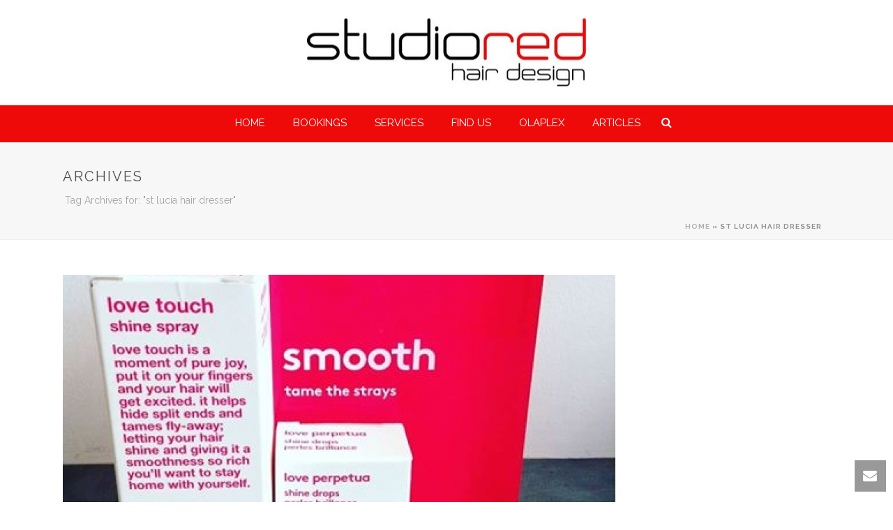

--- FILE ---
content_type: text/html; charset=UTF-8
request_url: https://www.studioredhair.com.au/tag/st-lucia-hair-dresser/
body_size: 85964
content:
<!DOCTYPE html><html lang="en-US"><head><meta name='robots' content='index, follow, max-image-preview:large, max-snippet:-1, max-video-preview:-1'/><style id="critical-path-css" type='text/css'>/* non cached */ body,html{width:100%;height:100%;margin:0;padding:0}.page-preloader{top:0;left:0;z-index:999;position:fixed;height:100%;width:100%;text-align:center}.preloader-logo,.preloader-preview-area{top:50%;max-height:calc(50% - 20px);opacity:1}.preloader-preview-area{-webkit-animation-delay:-.2s;animation-delay:-.2s;-webkit-transform:translateY(100%);-ms-transform:translateY(100%);transform:translateY(100%);margin-top:10px;width:100%;text-align:center;position:absolute}.preloader-logo{max-width:90%;-webkit-transform:translateY(-100%);-ms-transform:translateY(-100%);transform:translateY(-100%);margin:-10px auto 0;position:relative}.ball-pulse>div,.ball-scale>div,.line-scale>div{margin:2px;display:inline-block}.ball-pulse>div{width:15px;height:15px;border-radius:100%;-webkit-animation:ball-pulse .75s infinite cubic-bezier(.2,.68,.18,1.08);animation:ball-pulse .75s infinite cubic-bezier(.2,.68,.18,1.08)}.ball-pulse>div:nth-child(1){-webkit-animation-delay:-.36s;animation-delay:-.36s}.ball-pulse>div:nth-child(2){-webkit-animation-delay:-.24s;animation-delay:-.24s}.ball-pulse>div:nth-child(3){-webkit-animation-delay:-.12s;animation-delay:-.12s}@-webkit-keyframes ball-pulse{0%,80%{-webkit-transform:scale(1);transform:scale(1);opacity:1}45%{-webkit-transform:scale(.1);transform:scale(.1);opacity:.7}}@keyframes ball-pulse{0%,80%{-webkit-transform:scale(1);transform:scale(1);opacity:1}45%{-webkit-transform:scale(.1);transform:scale(.1);opacity:.7}}.ball-clip-rotate-pulse{position:relative;-webkit-transform:translateY(-15px);-ms-transform:translateY(-15px);transform:translateY(-15px);display:inline-block}.ball-clip-rotate-pulse>div{-webkit-animation-fill-mode:both;animation-fill-mode:both;position:absolute;top:0;left:0;border-radius:100%}.ball-clip-rotate-pulse>div:first-child{height:36px;width:36px;top:7px;left:-7px;-webkit-animation:ball-clip-rotate-pulse-scale 1s 0s cubic-bezier(.09,.57,.49,.9) infinite;animation:ball-clip-rotate-pulse-scale 1s 0s cubic-bezier(.09,.57,.49,.9) infinite}.ball-clip-rotate-pulse>div:last-child{position:absolute;width:50px;height:50px;left:-16px;top:-2px;background:0 0;border:2px solid;-webkit-animation:ball-clip-rotate-pulse-rotate 1s 0s cubic-bezier(.09,.57,.49,.9) infinite;animation:ball-clip-rotate-pulse-rotate 1s 0s cubic-bezier(.09,.57,.49,.9) infinite;-webkit-animation-duration:1s;animation-duration:1s}@-webkit-keyframes ball-clip-rotate-pulse-rotate{0%{-webkit-transform:rotate(0) scale(1);transform:rotate(0) scale(1)}50%{-webkit-transform:rotate(180deg) scale(.6);transform:rotate(180deg) scale(.6)}100%{-webkit-transform:rotate(360deg) scale(1);transform:rotate(360deg) scale(1)}}@keyframes ball-clip-rotate-pulse-rotate{0%{-webkit-transform:rotate(0) scale(1);transform:rotate(0) scale(1)}50%{-webkit-transform:rotate(180deg) scale(.6);transform:rotate(180deg) scale(.6)}100%{-webkit-transform:rotate(360deg) scale(1);transform:rotate(360deg) scale(1)}}@-webkit-keyframes ball-clip-rotate-pulse-scale{30%{-webkit-transform:scale(.3);transform:scale(.3)}100%{-webkit-transform:scale(1);transform:scale(1)}}@keyframes ball-clip-rotate-pulse-scale{30%{-webkit-transform:scale(.3);transform:scale(.3)}100%{-webkit-transform:scale(1);transform:scale(1)}}@-webkit-keyframes square-spin{25%{-webkit-transform:perspective(100px) rotateX(180deg) rotateY(0);transform:perspective(100px) rotateX(180deg) rotateY(0)}50%{-webkit-transform:perspective(100px) rotateX(180deg) rotateY(180deg);transform:perspective(100px) rotateX(180deg) rotateY(180deg)}75%{-webkit-transform:perspective(100px) rotateX(0) rotateY(180deg);transform:perspective(100px) rotateX(0) rotateY(180deg)}100%{-webkit-transform:perspective(100px) rotateX(0) rotateY(0);transform:perspective(100px) rotateX(0) rotateY(0)}}@keyframes square-spin{25%{-webkit-transform:perspective(100px) rotateX(180deg) rotateY(0);transform:perspective(100px) rotateX(180deg) rotateY(0)}50%{-webkit-transform:perspective(100px) rotateX(180deg) rotateY(180deg);transform:perspective(100px) rotateX(180deg) rotateY(180deg)}75%{-webkit-transform:perspective(100px) rotateX(0) rotateY(180deg);transform:perspective(100px) rotateX(0) rotateY(180deg)}100%{-webkit-transform:perspective(100px) rotateX(0) rotateY(0);transform:perspective(100px) rotateX(0) rotateY(0)}}.square-spin{display:inline-block}.square-spin>div{width:50px;height:50px;-webkit-animation:square-spin 3s 0s cubic-bezier(.09,.57,.49,.9) infinite;animation:square-spin 3s 0s cubic-bezier(.09,.57,.49,.9) infinite}.cube-transition{position:relative;-webkit-transform:translate(-25px,-25px);-ms-transform:translate(-25px,-25px);transform:translate(-25px,-25px);display:inline-block}.cube-transition>div{width:15px;height:15px;position:absolute;top:-5px;left:-5px;-webkit-animation:cube-transition 1.6s 0s infinite ease-in-out;animation:cube-transition 1.6s 0s infinite ease-in-out}.cube-transition>div:last-child{-webkit-animation-delay:-.8s;animation-delay:-.8s}@-webkit-keyframes cube-transition{25%{-webkit-transform:translateX(50px) scale(.5) rotate(-90deg);transform:translateX(50px) scale(.5) rotate(-90deg)}50%{-webkit-transform:translate(50px,50px) rotate(-180deg);transform:translate(50px,50px) rotate(-180deg)}75%{-webkit-transform:translateY(50px) scale(.5) rotate(-270deg);transform:translateY(50px) scale(.5) rotate(-270deg)}100%{-webkit-transform:rotate(-360deg);transform:rotate(-360deg)}}@keyframes cube-transition{25%{-webkit-transform:translateX(50px) scale(.5) rotate(-90deg);transform:translateX(50px) scale(.5) rotate(-90deg)}50%{-webkit-transform:translate(50px,50px) rotate(-180deg);transform:translate(50px,50px) rotate(-180deg)}75%{-webkit-transform:translateY(50px) scale(.5) rotate(-270deg);transform:translateY(50px) scale(.5) rotate(-270deg)}100%{-webkit-transform:rotate(-360deg);transform:rotate(-360deg)}}.ball-scale>div{border-radius:100%;height:60px;width:60px;-webkit-animation:ball-scale 1s 0s ease-in-out infinite;animation:ball-scale 1s 0s ease-in-out infinite}@-webkit-keyframes ball-scale{0%{-webkit-transform:scale(0);transform:scale(0)}100%{-webkit-transform:scale(1);transform:scale(1);opacity:0}}@keyframes ball-scale{0%{-webkit-transform:scale(0);transform:scale(0)}100%{-webkit-transform:scale(1);transform:scale(1);opacity:0}}.line-scale>div{-webkit-animation-fill-mode:both;animation-fill-mode:both;width:5px;height:50px;border-radius:2px}.line-scale>div:nth-child(1){-webkit-animation:line-scale 1s -.5s infinite cubic-bezier(.2,.68,.18,1.08);animation:line-scale 1s -.5s infinite cubic-bezier(.2,.68,.18,1.08)}.line-scale>div:nth-child(2){-webkit-animation:line-scale 1s -.4s infinite cubic-bezier(.2,.68,.18,1.08);animation:line-scale 1s -.4s infinite cubic-bezier(.2,.68,.18,1.08)}.line-scale>div:nth-child(3){-webkit-animation:line-scale 1s -.3s infinite cubic-bezier(.2,.68,.18,1.08);animation:line-scale 1s -.3s infinite cubic-bezier(.2,.68,.18,1.08)}.line-scale>div:nth-child(4){-webkit-animation:line-scale 1s -.2s infinite cubic-bezier(.2,.68,.18,1.08);animation:line-scale 1s -.2s infinite cubic-bezier(.2,.68,.18,1.08)}.line-scale>div:nth-child(5){-webkit-animation:line-scale 1s -.1s infinite cubic-bezier(.2,.68,.18,1.08);animation:line-scale 1s -.1s infinite cubic-bezier(.2,.68,.18,1.08)}@-webkit-keyframes line-scale{0%,100%{-webkit-transform:scaley(1);transform:scaley(1)}50%{-webkit-transform:scaley(.4);transform:scaley(.4)}}@keyframes line-scale{0%,100%{-webkit-transform:scaley(1);transform:scaley(1)}50%{-webkit-transform:scaley(.4);transform:scaley(.4)}}.ball-scale-multiple{position:relative;-webkit-transform:translateY(30px);-ms-transform:translateY(30px);transform:translateY(30px);display:inline-block}.ball-scale-multiple>div{border-radius:100%;position:absolute;left:-30px;top:0;opacity:0;margin:0;width:50px;height:50px;-webkit-animation:ball-scale-multiple 1s 0s linear infinite;animation:ball-scale-multiple 1s 0s linear infinite}.ball-scale-multiple>div:nth-child(2),.ball-scale-multiple>div:nth-child(3){-webkit-animation-delay:-.2s;animation-delay:-.2s}@-webkit-keyframes ball-scale-multiple{0%{-webkit-transform:scale(0);transform:scale(0);opacity:0}5%{opacity:1}100%{-webkit-transform:scale(1);transform:scale(1);opacity:0}}@keyframes ball-scale-multiple{0%{-webkit-transform:scale(0);transform:scale(0);opacity:0}5%{opacity:1}100%{-webkit-transform:scale(1);transform:scale(1);opacity:0}}.ball-pulse-sync{display:inline-block}.ball-pulse-sync>div{width:15px;height:15px;border-radius:100%;margin:2px;-webkit-animation-fill-mode:both;animation-fill-mode:both;display:inline-block}.ball-pulse-sync>div:nth-child(1){-webkit-animation:ball-pulse-sync .6s -.21s infinite ease-in-out;animation:ball-pulse-sync .6s -.21s infinite ease-in-out}.ball-pulse-sync>div:nth-child(2){-webkit-animation:ball-pulse-sync .6s -.14s infinite ease-in-out;animation:ball-pulse-sync .6s -.14s infinite ease-in-out}.ball-pulse-sync>div:nth-child(3){-webkit-animation:ball-pulse-sync .6s -70ms infinite ease-in-out;animation:ball-pulse-sync .6s -70ms infinite ease-in-out}@-webkit-keyframes ball-pulse-sync{33%{-webkit-transform:translateY(10px);transform:translateY(10px)}66%{-webkit-transform:translateY(-10px);transform:translateY(-10px)}100%{-webkit-transform:translateY(0);transform:translateY(0)}}@keyframes ball-pulse-sync{33%{-webkit-transform:translateY(10px);transform:translateY(10px)}66%{-webkit-transform:translateY(-10px);transform:translateY(-10px)}100%{-webkit-transform:translateY(0);transform:translateY(0)}}.transparent-circle{display:inline-block;border-top:.5em solid rgba(255,255,255,.2);border-right:.5em solid rgba(255,255,255,.2);border-bottom:.5em solid rgba(255,255,255,.2);border-left:.5em solid #fff;-webkit-transform:translateZ(0);transform:translateZ(0);-webkit-animation:transparent-circle 1.1s infinite linear;animation:transparent-circle 1.1s infinite linear;width:50px;height:50px;border-radius:50%}.transparent-circle:after{border-radius:50%;width:10em;height:10em}@-webkit-keyframes transparent-circle{0%{-webkit-transform:rotate(0);transform:rotate(0)}100%{-webkit-transform:rotate(360deg);transform:rotate(360deg)}}@keyframes transparent-circle{0%{-webkit-transform:rotate(0);transform:rotate(0)}100%{-webkit-transform:rotate(360deg);transform:rotate(360deg)}}.ball-spin-fade-loader{position:relative;top:-10px;left:-10px;display:inline-block}.ball-spin-fade-loader>div{width:15px;height:15px;border-radius:100%;margin:2px;position:absolute;-webkit-animation:ball-spin-fade-loader 1s infinite linear;animation:ball-spin-fade-loader 1s infinite linear}.ball-spin-fade-loader>div:nth-child(1){top:25px;left:0;animation-delay:-.84s;-webkit-animation-delay:-.84s}.ball-spin-fade-loader>div:nth-child(2){top:17.05px;left:17.05px;animation-delay:-.72s;-webkit-animation-delay:-.72s}.ball-spin-fade-loader>div:nth-child(3){top:0;left:25px;animation-delay:-.6s;-webkit-animation-delay:-.6s}.ball-spin-fade-loader>div:nth-child(4){top:-17.05px;left:17.05px;animation-delay:-.48s;-webkit-animation-delay:-.48s}.ball-spin-fade-loader>div:nth-child(5){top:-25px;left:0;animation-delay:-.36s;-webkit-animation-delay:-.36s}.ball-spin-fade-loader>div:nth-child(6){top:-17.05px;left:-17.05px;animation-delay:-.24s;-webkit-animation-delay:-.24s}.ball-spin-fade-loader>div:nth-child(7){top:0;left:-25px;animation-delay:-.12s;-webkit-animation-delay:-.12s}.ball-spin-fade-loader>div:nth-child(8){top:17.05px;left:-17.05px;animation-delay:0s;-webkit-animation-delay:0s}@-webkit-keyframes ball-spin-fade-loader{50%{opacity:.3;-webkit-transform:scale(.4);transform:scale(.4)}100%{opacity:1;-webkit-transform:scale(1);transform:scale(1)}}@keyframes ball-spin-fade-loader{50%{opacity:.3;-webkit-transform:scale(.4);transform:scale(.4)}100%{opacity:1;-webkit-transform:scale(1);transform:scale(1)}}</style><meta charset="UTF-8"/><meta name="viewport" content="width=device-width, initial-scale=1.0, minimum-scale=1.0, maximum-scale=1.0, user-scalable=0"/><meta http-equiv="X-UA-Compatible" content="IE=edge,chrome=1"/><meta http-equiv="Content-Type" content="text/html; charset=utf-8"/><meta name="format-detection" content="telephone=no"><title>st lucia hair dresser Archives - Studio Red Hair Design</title><link rel="canonical" href="https://www.studioredhair.com.au/tag/st-lucia-hair-dresser/"/><meta property="og:locale" content="en_US"/><meta property="og:type" content="article"/><meta property="og:title" content="st lucia hair dresser Archives - Studio Red Hair Design"/><meta property="og:url" content="https://www.studioredhair.com.au/tag/st-lucia-hair-dresser/"/><meta property="og:site_name" content="Studio Red Hair Design"/><meta name="twitter:card" content="summary_large_image"/><link rel='dns-prefetch' href='//fonts.googleapis.com'/><link rel="alternate" type="application/rss+xml" title="Studio Red Hair Design &raquo; Feed" href="https://www.studioredhair.com.au/feed/"/><link rel="alternate" type="application/rss+xml" title="Studio Red Hair Design &raquo; Comments Feed" href="https://www.studioredhair.com.au/comments/feed/"/><link rel="shortcut icon" href="https://www.studioredhair.com.au/wp-content/uploads/2015/08/logo.jpg"/><link rel="alternate" type="application/rss+xml" title="Studio Red Hair Design &raquo; st lucia hair dresser Tag Feed" href="https://www.studioredhair.com.au/tag/st-lucia-hair-dresser/feed/"/><link rel="https://api.w.org/" href="https://www.studioredhair.com.au/wp-json/"/><link rel="alternate" title="JSON" type="application/json" href="https://www.studioredhair.com.au/wp-json/wp/v2/tags/61"/><link rel="EditURI" type="application/rsd+xml" title="RSD" href="https://www.studioredhair.com.au/xmlrpc.php?rsd"/><meta name="generator" content="Powered by Visual Composer - drag and drop page builder for WordPress."/><meta name="generator" content="jupiter 5.0.12"/></head><body data-rsssl=1 class="archive tag tag-st-lucia-hair-dresser tag-61 loading wpb-js-composer js-comp-ver-4.11.3 vc_responsive" itemscope="itemscope" itemtype="https://schema.org/WebPage" data-adminbar=""><div id="top-of-page"></div><div id="mk-boxed-layout"><div id="mk-theme-container"><header data-height='150' data-sticky-height='55' data-responsive-height='100' data-transparent-skin='' data-header-style='2' data-sticky-style='slide' data-sticky-offset='header' id="mk-header-1" class="mk-header header-style-2 header-align-center  toolbar-false menu-hover-5 sticky-style-slide mk-background-stretch full-header mobile-align-left " role="banner" itemscope="itemscope" itemtype="https://schema.org/WPHeader"><div class="mk-header-holder"><div class="mk-header-inner"><div class="mk-header-bg "></div><div class="add-header-height"><div class="mk-nav-responsive-link"><div class="mk-css-icon-menu"><div class="mk-css-icon-menu-line-1"></div><div class="mk-css-icon-menu-line-2"></div><div class="mk-css-icon-menu-line-3"></div></div></div><div class=" header-logo fit-logo-img add-header-height  logo-has-sticky"><a href="https://www.studioredhair.com.au" title="Studio Red Hair Design"><img class="mk-desktop-logo dark-logo" title="Taringa Hair Salon" alt="Taringa Hair Salon" src="https://www.studioredhair.com.au/wp-content/uploads/2015/08/logo.jpg"/><img class="mk-desktop-logo light-logo" title="Taringa Hair Salon" alt="Taringa Hair Salon" src="https://www.studioredhair.com.au/wp-content/uploads/2015/08/logo.jpg"/><img class="mk-sticky-logo" title="Taringa Hair Salon" alt="Taringa Hair Salon" src="https://www.studioredhair.com.au/wp-content/uploads/2015/08/logo.jpg"/></a></div></div><div class="clearboth"></div><div class="mk-header-nav-container menu-hover-style-5" role="navigation" itemscope="itemscope" itemtype="https://schema.org/SiteNavigationElement"><div class="mk-classic-nav-bg"></div><div class="mk-classic-menu-wrapper"><nav class="mk-main-navigation js-main-nav"><ul id="menu-main-menu" class="main-navigation-ul"><li id="menu-item-7278" class="menu-item menu-item-type-post_type menu-item-object-page menu-item-home no-mega-menu"><a class="menu-item-link js-smooth-scroll" href="https://www.studioredhair.com.au/">Home</a></li><li id="menu-item-6507" class="menu-item menu-item-type-post_type menu-item-object-page has-mega-menu"><a class="menu-item-link js-smooth-scroll" href="https://www.studioredhair.com.au/bookings/">Bookings</a></li><li id="menu-item-6911" class="menu-item menu-item-type-post_type menu-item-object-page has-mega-menu"><a class="menu-item-link js-smooth-scroll" href="https://www.studioredhair.com.au/services/">Services</a></li><li id="menu-item-6506" class="menu-item menu-item-type-post_type menu-item-object-page has-mega-menu"><a class="menu-item-link js-smooth-scroll" href="https://www.studioredhair.com.au/contact/">Find Us</a></li><li id="menu-item-7339" class="menu-item menu-item-type-post_type menu-item-object-page no-mega-menu"><a class="menu-item-link js-smooth-scroll" href="https://www.studioredhair.com.au/olaplex/">Olaplex</a></li><li id="menu-item-7345" class="menu-item menu-item-type-post_type menu-item-object-page no-mega-menu"><a class="menu-item-link js-smooth-scroll" href="https://www.studioredhair.com.au/articles/">Articles</a></li></ul></nav><div class="main-nav-side-search"><a class="mk-search-trigger  mk-fullscreen-trigger" href="#"><i class="mk-icon-search"></i></a></div></div></div><div class="mk-header-right"></div><div class="mk-responsive-wrap"><nav class="menu-main-menu-container"><ul id="menu-main-menu-1" class="mk-responsive-nav"><li id="menu-item-7278" class="menu-item menu-item-type-post_type menu-item-object-page menu-item-home"><a class="menu-item-link js-smooth-scroll" href="https://www.studioredhair.com.au/">Home</a></li><li id="menu-item-6507" class="menu-item menu-item-type-post_type menu-item-object-page"><a class="menu-item-link js-smooth-scroll" href="https://www.studioredhair.com.au/bookings/">Bookings</a></li><li id="menu-item-6911" class="menu-item menu-item-type-post_type menu-item-object-page"><a class="menu-item-link js-smooth-scroll" href="https://www.studioredhair.com.au/services/">Services</a></li><li id="menu-item-6506" class="menu-item menu-item-type-post_type menu-item-object-page"><a class="menu-item-link js-smooth-scroll" href="https://www.studioredhair.com.au/contact/">Find Us</a></li><li id="menu-item-7339" class="menu-item menu-item-type-post_type menu-item-object-page"><a class="menu-item-link js-smooth-scroll" href="https://www.studioredhair.com.au/olaplex/">Olaplex</a></li><li id="menu-item-7345" class="menu-item menu-item-type-post_type menu-item-object-page"><a class="menu-item-link js-smooth-scroll" href="https://www.studioredhair.com.au/articles/">Articles</a></li></ul></nav><form class="responsive-searchform" method="get" action="https://www.studioredhair.com.au"><input type="text" class="text-input" value="" name="s" id="s" placeholder="Search.."/><i class="mk-icon-search"><input value="" type="submit"/></i></form></div></div></div><div class="mk-header-padding-wrapper"></div><section id="mk-page-introduce" class="intro-left"><div class="mk-grid"><h1 class="page-title ">Archives</h1><div class="page-subtitle">Tag Archives for: "st lucia hair dresser"</div><div id="mk-breadcrumbs"><div class="mk-breadcrumbs-inner light-skin"><span><span><a href="https://www.studioredhair.com.au/">Home</a></span> &raquo; <span class="breadcrumb_last" aria-current="page">st lucia hair dresser</span></span></div></div><div class="clearboth"></div></div></section></header><div id="theme-page" class="master-holder clear" role="main" itemprop="mainContentOfPage"><div class="mk-main-wrapper-holder"><div id="mk-page-id-7622" class="theme-page-wrapper mk-main-wrapper mk-grid right-layout  "><div class="theme-content " itemprop="mainContentOfPage"><section id="loop-2" data-query="[base64]" data-loop-atts="[base64]" data-pagination-style="1" data-max-pages="1" data-loop-iterator="10" class="js-loop js-el clear mk-blog-container mk-modern-wrapper   mag-one-column" itemscope="itemscope" itemtype="https://schema.org/Blog"><article id="7622" class="mk-blog-modern-item mk-isotop-item image-post-type"><div class="featured-image"><a class="full-cover-link" title="Shiny Hair &#8211; Here is your secret" href="https://www.studioredhair.com.au/2017/01/14/shinyhair/">&nbsp</a><img alt="Shiny Hair &#8211; Here is your secret" title="Shiny Hair &#8211; Here is your secret" width="792.2" height="350" src="https://www.studioredhair.com.au/wp-content/uploads/bfi_thumb/evo-n2oewiyrepwgu69br3spagif7eybl7ly9imy72x7sc.jpg" itemprop="image"/><div class="image-hover-overlay"></div><div class="post-type-badge" href="https://www.studioredhair.com.au/2017/01/14/shinyhair/"><i class="mk-li-image"></i></div></div><div class="blog-modern-social-section"><span class="blog-share-container"><span class="mk-blog-share mk-toggle-trigger"><i class="mk-moon-share-2"></i></span><ul class="blog-social-share mk-box-to-trigger"><li><a class="facebook-share" data-title="Shiny Hair &#8211; Here is your secret" data-url="https://www.studioredhair.com.au/2017/01/14/shinyhair/" href="#"><i class="mk-jupiter-icon-simple-facebook"></i></a></li><li><a class="twitter-share" data-title="Shiny Hair &#8211; Here is your secret" data-url="https://www.studioredhair.com.au/2017/01/14/shinyhair/" href="#"><i class="mk-jupiter-icon-simple-twitter"></i></a></li><li><a class="googleplus-share" data-title="Shiny Hair &#8211; Here is your secret" data-url="https://www.studioredhair.com.au/2017/01/14/shinyhair/" href="#"><i class="mk-jupiter-icon-simple-googleplus"></i></a></li><li><a class="pinterest-share" data-image="https://www.studioredhair.com.au/wp-content/uploads/2017/01/evo.jpg" data-title="Shiny Hair &#8211; Here is your secret" data-url="https://www.studioredhair.com.au/2017/01/14/shinyhair/" href="#"><i class="mk-jupiter-icon-simple-pinterest"></i></a></li><li><a class="linkedin-share" data-desc="Everybody wants beautiful, shiny hair right? Well EVO Hair has once again delivered for all!! Introducing EVO Love Touch Shine Spray and EVO Love Perpetua Shine Drops. Now we can all enjoy a gorgeous shine this summer!! Love Touch is created for those who have finer hair. Spritz this over your hair and look amazing [&hellip;]" data-title="Shiny Hair &#8211; Here is your secret" data-url="https://www.studioredhair.com.au/2017/01/14/shinyhair/" href="#"><i class="mk-jupiter-icon-simple-linkedin"></i></a></li></ul></span><a href="https://www.studioredhair.com.au/2017/01/14/shinyhair/#comments" class="blog-loop-comments"><i class="mk-moon-bubble-13"></i><span>0</span></a><div class="mk-love-holder"><a href="#" class="mk-love-this " id="mk-love-7622"><i class="mk-icon-heart"><span>&nbsp;</span></i> <span class="mk-love-count">0</span></a></div></div><div class="mk-blog-meta"><div class="mk-blog-meta-wrapper"><div class="mk-blog-author blog-meta-item"><span>By</span> <a href="https://www.studioredhair.com.au/author/admin/" title="Posts by Studio Red" rel="author">Studio Red</a></div><div class="mk-categories blog-meta-item"><span>In</span> <a href="https://www.studioredhair.com.au/category/uncategorized/" rel="category tag">Uncategorized</a></div><span>Posted</span> <time datetime="2017-01-14"><a href="https://www.studioredhair.com.au/2017/01/">January 14, 2017</a></time></div><h3 class="the-title"><a href="https://www.studioredhair.com.au/2017/01/14/shinyhair/">Shiny Hair &#8211; Here is your secret</a></h3><div class="the-excerpt"><p>Everybody wants beautiful, shiny hair right? Well EVO Hair has once again delivered for all!! Introducing EVO Love Touch Shine Spray and EVO Love Perpetua Shine Drops. Now we can all enjoy a [...]</p></div><div id="mk-button-3" class="mk-button-container _ relative    inline none  "><a href="https://www.studioredhair.com.au/2017/01/14/shinyhair/" target="_self" class="mk-button js-smooth-scroll mk-button--dimension-flat mk-button--size-medium mk-button--corner-rounded text-color-light _ relative text-center font-weight-700 no-backface  letter-spacing-1 inline"><span class="mk-button--text">READ MORE</span></a></div><div class="clearboth"></div></div><div class="clearboth"></div></article><article id="7565" class="mk-blog-modern-item mk-isotop-item image-post-type"><div class="featured-image"><a class="full-cover-link" title="Evo Hair Care Brisbane" href="https://www.studioredhair.com.au/2016/12/05/evo-hair-care-brisbane/">&nbsp</a><img alt="Evo Hair Care Brisbane" title="Evo Hair Care Brisbane" width="792.2" height="350" src="https://www.studioredhair.com.au/wp-content/uploads/bfi_thumb/evo-logo-730-n0rvei3eteamx6tppc73nwlz9ku3chkk9pw55i325o.png" itemprop="image"/><div class="image-hover-overlay"></div><div class="post-type-badge" href="https://www.studioredhair.com.au/2016/12/05/evo-hair-care-brisbane/"><i class="mk-li-image"></i></div></div><div class="blog-modern-social-section"><span class="blog-share-container"><span class="mk-blog-share mk-toggle-trigger"><i class="mk-moon-share-2"></i></span><ul class="blog-social-share mk-box-to-trigger"><li><a class="facebook-share" data-title="Evo Hair Care Brisbane" data-url="https://www.studioredhair.com.au/2016/12/05/evo-hair-care-brisbane/" href="#"><i class="mk-jupiter-icon-simple-facebook"></i></a></li><li><a class="twitter-share" data-title="Evo Hair Care Brisbane" data-url="https://www.studioredhair.com.au/2016/12/05/evo-hair-care-brisbane/" href="#"><i class="mk-jupiter-icon-simple-twitter"></i></a></li><li><a class="googleplus-share" data-title="Evo Hair Care Brisbane" data-url="https://www.studioredhair.com.au/2016/12/05/evo-hair-care-brisbane/" href="#"><i class="mk-jupiter-icon-simple-googleplus"></i></a></li><li><a class="pinterest-share" data-image="https://www.studioredhair.com.au/wp-content/uploads/2016/12/evo-logo-730.png" data-title="Evo Hair Care Brisbane" data-url="https://www.studioredhair.com.au/2016/12/05/evo-hair-care-brisbane/" href="#"><i class="mk-jupiter-icon-simple-pinterest"></i></a></li><li><a class="linkedin-share" data-desc="Studio Red Hair Brisbane – Evo Hair Care is Here!!! “evo is an innovative, professional hair and beauty product manufacturer with individuality and integrity; a manufacturer that speaks the truth“ At Studio Red Hair Brisbane, we only want to you the best hair products. Our range includes Olaplex, our Australian Play range and now the organic [&hellip;]" data-title="Evo Hair Care Brisbane" data-url="https://www.studioredhair.com.au/2016/12/05/evo-hair-care-brisbane/" href="#"><i class="mk-jupiter-icon-simple-linkedin"></i></a></li></ul></span><a href="https://www.studioredhair.com.au/2016/12/05/evo-hair-care-brisbane/#comments" class="blog-loop-comments"><i class="mk-moon-bubble-13"></i><span>0</span></a><div class="mk-love-holder"><a href="#" class="mk-love-this " id="mk-love-7565"><i class="mk-icon-heart"><span>&nbsp;</span></i> <span class="mk-love-count">0</span></a></div></div><div class="mk-blog-meta"><div class="mk-blog-meta-wrapper"><div class="mk-blog-author blog-meta-item"><span>By</span> <a href="https://www.studioredhair.com.au/author/admin/" title="Posts by Studio Red" rel="author">Studio Red</a></div><div class="mk-categories blog-meta-item"><span>In</span> <a href="https://www.studioredhair.com.au/category/uncategorized/" rel="category tag">Uncategorized</a></div><span>Posted</span> <time datetime="2016-12-05"><a href="https://www.studioredhair.com.au/2016/12/">December 5, 2016</a></time></div><h3 class="the-title"><a href="https://www.studioredhair.com.au/2016/12/05/evo-hair-care-brisbane/">Evo Hair Care Brisbane</a></h3><div class="the-excerpt"><p>Studio Red Hair Brisbane – Evo Hair Care is Here!!! “evo is an innovative, professional hair and beauty product manufacturer with individuality and integrity; a manufacturer that speaks the [...]</p></div><div id="mk-button-4" class="mk-button-container _ relative    inline none  "><a href="https://www.studioredhair.com.au/2016/12/05/evo-hair-care-brisbane/" target="_self" class="mk-button js-smooth-scroll mk-button--dimension-flat mk-button--size-medium mk-button--corner-rounded text-color-light _ relative text-center font-weight-700 no-backface  letter-spacing-1 inline"><span class="mk-button--text">READ MORE</span></a></div><div class="clearboth"></div></div><div class="clearboth"></div></article><article id="7393" class="mk-blog-modern-item mk-isotop-item image-post-type"><div class="featured-image"><a class="full-cover-link" title="Brisbane winter 2016" href="https://www.studioredhair.com.au/2016/05/09/brisbane-winter-2016/">&nbsp</a><img alt="Brisbane winter 2016" title="Brisbane winter 2016" width="792.2" height="350" src="https://www.studioredhair.com.au/wp-content/uploads/bfi_thumb/12501653_458046447724929_1790991765_n-mqm47wrueoksxba0cozz7ch1vw53u5m8fipon06d2k.jpg" itemprop="image"/><div class="image-hover-overlay"></div><div class="post-type-badge" href="https://www.studioredhair.com.au/2016/05/09/brisbane-winter-2016/"><i class="mk-li-image"></i></div></div><div class="blog-modern-social-section"><span class="blog-share-container"><span class="mk-blog-share mk-toggle-trigger"><i class="mk-moon-share-2"></i></span><ul class="blog-social-share mk-box-to-trigger"><li><a class="facebook-share" data-title="Brisbane winter 2016" data-url="https://www.studioredhair.com.au/2016/05/09/brisbane-winter-2016/" href="#"><i class="mk-jupiter-icon-simple-facebook"></i></a></li><li><a class="twitter-share" data-title="Brisbane winter 2016" data-url="https://www.studioredhair.com.au/2016/05/09/brisbane-winter-2016/" href="#"><i class="mk-jupiter-icon-simple-twitter"></i></a></li><li><a class="googleplus-share" data-title="Brisbane winter 2016" data-url="https://www.studioredhair.com.au/2016/05/09/brisbane-winter-2016/" href="#"><i class="mk-jupiter-icon-simple-googleplus"></i></a></li><li><a class="pinterest-share" data-image="https://www.studioredhair.com.au/wp-content/uploads/2016/05/12501653_458046447724929_1790991765_n.jpg" data-title="Brisbane winter 2016" data-url="https://www.studioredhair.com.au/2016/05/09/brisbane-winter-2016/" href="#"><i class="mk-jupiter-icon-simple-pinterest"></i></a></li><li><a class="linkedin-share" data-desc="Brisbane Winter 2016 is here… Winter hair is in! 2016 is looking to be a fantastic year for that winter hair change, our summer blondes have lasted longer than we expected and now it’s time to switch your hair up. We are seeing a large number of people change from the summer blonde to the [&hellip;]" data-title="Brisbane winter 2016" data-url="https://www.studioredhair.com.au/2016/05/09/brisbane-winter-2016/" href="#"><i class="mk-jupiter-icon-simple-linkedin"></i></a></li></ul></span><div class="mk-love-holder"><a href="#" class="mk-love-this " id="mk-love-7393"><i class="mk-icon-heart"><span>&nbsp;</span></i> <span class="mk-love-count">0</span></a></div></div><div class="mk-blog-meta"><div class="mk-blog-meta-wrapper"><div class="mk-blog-author blog-meta-item"><span>By</span> <a href="https://www.studioredhair.com.au/author/admin/" title="Posts by Studio Red" rel="author">Studio Red</a></div><div class="mk-categories blog-meta-item"><span>In</span> <a href="https://www.studioredhair.com.au/category/uncategorized/" rel="category tag">Uncategorized</a></div><span>Posted</span> <time datetime="2016-05-09"><a href="https://www.studioredhair.com.au/2016/05/">May 9, 2016</a></time></div><h3 class="the-title"><a href="https://www.studioredhair.com.au/2016/05/09/brisbane-winter-2016/">Brisbane winter 2016</a></h3><div class="the-excerpt"><p>Brisbane Winter 2016 is here… Winter hair is in! 2016 is looking to be a fantastic year for that winter hair change, our summer blondes have lasted longer than we expected and now it’s time to [...]</p></div><div id="mk-button-5" class="mk-button-container _ relative    inline none  "><a href="https://www.studioredhair.com.au/2016/05/09/brisbane-winter-2016/" target="_self" class="mk-button js-smooth-scroll mk-button--dimension-flat mk-button--size-medium mk-button--corner-rounded text-color-light _ relative text-center font-weight-700 no-backface  letter-spacing-1 inline"><span class="mk-button--text">READ MORE</span></a></div><div class="clearboth"></div></div><div class="clearboth"></div></article><article id="7064" class="mk-blog-modern-item mk-isotop-item image-post-type"><div class="featured-image"><a class="full-cover-link" title="7 Deadly Sins of Hair Damage!" href="https://www.studioredhair.com.au/2015/11/22/hair-damage/">&nbsp</a><img alt="7 Deadly Sins of Hair Damage!" title="7 Deadly Sins of Hair Damage!" width="792.2" height="350" src="https://www.studioredhair.com.au/wp-content/uploads/bfi_thumb/Damaged-Hair-Brisbane-QLD-mih1e6x418bte94w4piy5jwh3ah52yyr0yof1rhhv0.jpg" itemprop="image"/><div class="image-hover-overlay"></div><div class="post-type-badge" href="https://www.studioredhair.com.au/2015/11/22/hair-damage/"><i class="mk-li-image"></i></div></div><div class="blog-modern-social-section"><span class="blog-share-container"><span class="mk-blog-share mk-toggle-trigger"><i class="mk-moon-share-2"></i></span><ul class="blog-social-share mk-box-to-trigger"><li><a class="facebook-share" data-title="7 Deadly Sins of Hair Damage!" data-url="https://www.studioredhair.com.au/2015/11/22/hair-damage/" href="#"><i class="mk-jupiter-icon-simple-facebook"></i></a></li><li><a class="twitter-share" data-title="7 Deadly Sins of Hair Damage!" data-url="https://www.studioredhair.com.au/2015/11/22/hair-damage/" href="#"><i class="mk-jupiter-icon-simple-twitter"></i></a></li><li><a class="googleplus-share" data-title="7 Deadly Sins of Hair Damage!" data-url="https://www.studioredhair.com.au/2015/11/22/hair-damage/" href="#"><i class="mk-jupiter-icon-simple-googleplus"></i></a></li><li><a class="pinterest-share" data-image="https://www.studioredhair.com.au/wp-content/uploads/2015/11/Damaged-Hair-Brisbane-QLD.jpg" data-title="7 Deadly Sins of Hair Damage!" data-url="https://www.studioredhair.com.au/2015/11/22/hair-damage/" href="#"><i class="mk-jupiter-icon-simple-pinterest"></i></a></li><li><a class="linkedin-share" data-desc="7 Deadly Sins of Hair Damage!!! We all know that the Queensland weather plays havoc with your hair, but did you know about the damage we all do to our hair every day? Today we want to talk about the 7 deadly sins of hair damage and what you can do about it.   Sin 1: [&hellip;]" data-title="7 Deadly Sins of Hair Damage!" data-url="https://www.studioredhair.com.au/2015/11/22/hair-damage/" href="#"><i class="mk-jupiter-icon-simple-linkedin"></i></a></li></ul></span><div class="mk-love-holder"><a href="#" class="mk-love-this " id="mk-love-7064"><i class="mk-icon-heart"><span>&nbsp;</span></i> <span class="mk-love-count">0</span></a></div></div><div class="mk-blog-meta"><div class="mk-blog-meta-wrapper"><div class="mk-blog-author blog-meta-item"><span>By</span> <a href="https://www.studioredhair.com.au/author/admin/" title="Posts by Studio Red" rel="author">Studio Red</a></div><div class="mk-categories blog-meta-item"><span>In</span> <a href="https://www.studioredhair.com.au/category/uncategorized/" rel="category tag">Uncategorized</a></div><span>Posted</span> <time datetime="2015-11-22"><a href="https://www.studioredhair.com.au/2015/11/">November 22, 2015</a></time></div><h3 class="the-title"><a href="https://www.studioredhair.com.au/2015/11/22/hair-damage/">7 Deadly Sins of Hair Damage!</a></h3><div class="the-excerpt"><p>7 Deadly Sins of Hair Damage!!! We all know that the Queensland weather plays havoc with your hair, but did you know about the damage we all do to our hair every day? Today we want to talk about [...]</p></div><div id="mk-button-6" class="mk-button-container _ relative    inline none  "><a href="https://www.studioredhair.com.au/2015/11/22/hair-damage/" target="_self" class="mk-button js-smooth-scroll mk-button--dimension-flat mk-button--size-medium mk-button--corner-rounded text-color-light _ relative text-center font-weight-700 no-backface  letter-spacing-1 inline"><span class="mk-button--text">READ MORE</span></a></div><div class="clearboth"></div></div><div class="clearboth"></div></article><article id="6935" class="mk-blog-modern-item mk-isotop-item image-post-type"><div class="featured-image"><a class="full-cover-link" title="Keratherapy &#8211; Eliminate Frizz this summer" href="https://www.studioredhair.com.au/2015/10/28/keratherapy-brisbane/">&nbsp</a><img alt="Keratherapy &#8211; Eliminate Frizz this summer" title="Keratherapy &#8211; Eliminate Frizz this summer" width="792.2" height="350" src="https://www.studioredhair.com.au/wp-content/uploads/bfi_thumb/logowithgirl-mh9lyfkequ3r0ifqr8sj62ae0zypj3c927tdqtz73g.jpg" itemprop="image"/><div class="image-hover-overlay"></div><div class="post-type-badge" href="https://www.studioredhair.com.au/2015/10/28/keratherapy-brisbane/"><i class="mk-li-image"></i></div></div><div class="blog-modern-social-section"><span class="blog-share-container"><span class="mk-blog-share mk-toggle-trigger"><i class="mk-moon-share-2"></i></span><ul class="blog-social-share mk-box-to-trigger"><li><a class="facebook-share" data-title="Keratherapy &#8211; Eliminate Frizz this summer" data-url="https://www.studioredhair.com.au/2015/10/28/keratherapy-brisbane/" href="#"><i class="mk-jupiter-icon-simple-facebook"></i></a></li><li><a class="twitter-share" data-title="Keratherapy &#8211; Eliminate Frizz this summer" data-url="https://www.studioredhair.com.au/2015/10/28/keratherapy-brisbane/" href="#"><i class="mk-jupiter-icon-simple-twitter"></i></a></li><li><a class="googleplus-share" data-title="Keratherapy &#8211; Eliminate Frizz this summer" data-url="https://www.studioredhair.com.au/2015/10/28/keratherapy-brisbane/" href="#"><i class="mk-jupiter-icon-simple-googleplus"></i></a></li><li><a class="pinterest-share" data-image="https://www.studioredhair.com.au/wp-content/uploads/2015/10/logowithgirl.jpg" data-title="Keratherapy &#8211; Eliminate Frizz this summer" data-url="https://www.studioredhair.com.au/2015/10/28/keratherapy-brisbane/" href="#"><i class="mk-jupiter-icon-simple-pinterest"></i></a></li><li><a class="linkedin-share" data-desc="  Eliminate hair frizz this summer with Keratherapy Sick of the frizz that comes with Brisbane in summer? We know how much the heat and humidity wreaks havoc with your hair. A few hours after doing your hair its a frizzy mess, that you are stuc with for the day. Well we have the answer [&hellip;]" data-title="Keratherapy &#8211; Eliminate Frizz this summer" data-url="https://www.studioredhair.com.au/2015/10/28/keratherapy-brisbane/" href="#"><i class="mk-jupiter-icon-simple-linkedin"></i></a></li></ul></span><div class="mk-love-holder"><a href="#" class="mk-love-this " id="mk-love-6935"><i class="mk-icon-heart"><span>&nbsp;</span></i> <span class="mk-love-count">0</span></a></div></div><div class="mk-blog-meta"><div class="mk-blog-meta-wrapper"><div class="mk-blog-author blog-meta-item"><span>By</span> <a href="https://www.studioredhair.com.au/author/admin/" title="Posts by Studio Red" rel="author">Studio Red</a></div><div class="mk-categories blog-meta-item"><span>In</span> <a href="https://www.studioredhair.com.au/category/uncategorized/" rel="category tag">Uncategorized</a></div><span>Posted</span> <time datetime="2015-10-28"><a href="https://www.studioredhair.com.au/2015/10/">October 28, 2015</a></time></div><h3 class="the-title"><a href="https://www.studioredhair.com.au/2015/10/28/keratherapy-brisbane/">Keratherapy &#8211; Eliminate Frizz this summer</a></h3><div class="the-excerpt"><p>  Eliminate hair frizz this summer with Keratherapy Sick of the frizz that comes with Brisbane in summer? We know how much the heat and humidity wreaks havoc with your hair. A few hours after [...]</p></div><div id="mk-button-7" class="mk-button-container _ relative    inline none  "><a href="https://www.studioredhair.com.au/2015/10/28/keratherapy-brisbane/" target="_self" class="mk-button js-smooth-scroll mk-button--dimension-flat mk-button--size-medium mk-button--corner-rounded text-color-light _ relative text-center font-weight-700 no-backface  letter-spacing-1 inline"><span class="mk-button--text">READ MORE</span></a></div><div class="clearboth"></div></div><div class="clearboth"></div></article><article id="6544" class="mk-blog-modern-item mk-isotop-item image-post-type"><div class="featured-image"><a class="full-cover-link" title="Olaplex Brisbane" href="https://www.studioredhair.com.au/2015/09/01/olaplex-brisbane/">&nbsp</a><img alt="Olaplex Brisbane" title="Olaplex Brisbane" width="792.2" height="350" src="https://www.studioredhair.com.au/wp-content/uploads/bfi_thumb/WindowCling13-mesljkf2oqiiklmii8n55yyx8n4l5jn3ouhakjptbg.jpg" itemprop="image"/><div class="image-hover-overlay"></div><div class="post-type-badge" href="https://www.studioredhair.com.au/2015/09/01/olaplex-brisbane/"><i class="mk-li-image"></i></div></div><div class="blog-modern-social-section"><span class="blog-share-container"><span class="mk-blog-share mk-toggle-trigger"><i class="mk-moon-share-2"></i></span><ul class="blog-social-share mk-box-to-trigger"><li><a class="facebook-share" data-title="Olaplex Brisbane" data-url="https://www.studioredhair.com.au/2015/09/01/olaplex-brisbane/" href="#"><i class="mk-jupiter-icon-simple-facebook"></i></a></li><li><a class="twitter-share" data-title="Olaplex Brisbane" data-url="https://www.studioredhair.com.au/2015/09/01/olaplex-brisbane/" href="#"><i class="mk-jupiter-icon-simple-twitter"></i></a></li><li><a class="googleplus-share" data-title="Olaplex Brisbane" data-url="https://www.studioredhair.com.au/2015/09/01/olaplex-brisbane/" href="#"><i class="mk-jupiter-icon-simple-googleplus"></i></a></li><li><a class="pinterest-share" data-image="https://www.studioredhair.com.au/wp-content/uploads/2015/09/WindowCling13.jpg" data-title="Olaplex Brisbane" data-url="https://www.studioredhair.com.au/2015/09/01/olaplex-brisbane/" href="#"><i class="mk-jupiter-icon-simple-pinterest"></i></a></li><li><a class="linkedin-share" data-desc="Olaplex Brisbane by Studio Red Hair Design Brisbane, Olaplex is here and Studio Red Hair Design is your number one place for it. The game changer of hair protection and treatment is here. Yes that’s right: Olaplex Brisbane Studio Red Hair Taringa! If you have heard of Olaplex you will understand the hype, if you [&hellip;]" data-title="Olaplex Brisbane" data-url="https://www.studioredhair.com.au/2015/09/01/olaplex-brisbane/" href="#"><i class="mk-jupiter-icon-simple-linkedin"></i></a></li></ul></span><div class="mk-love-holder"><a href="#" class="mk-love-this " id="mk-love-6544"><i class="mk-icon-heart"><span>&nbsp;</span></i> <span class="mk-love-count">3</span></a></div></div><div class="mk-blog-meta"><div class="mk-blog-meta-wrapper"><div class="mk-blog-author blog-meta-item"><span>By</span> <a href="https://www.studioredhair.com.au/author/admin/" title="Posts by Studio Red" rel="author">Studio Red</a></div><div class="mk-categories blog-meta-item"><span>In</span> <a href="https://www.studioredhair.com.au/category/studio-red-hair-articles/" rel="category tag">Studio Red Hair Articles</a></div><span>Posted</span> <time datetime="2015-09-01"><a href="https://www.studioredhair.com.au/2015/09/">September 1, 2015</a></time></div><h3 class="the-title"><a href="https://www.studioredhair.com.au/2015/09/01/olaplex-brisbane/">Olaplex Brisbane</a></h3><div class="the-excerpt"><p>Olaplex Brisbane by Studio Red Hair Design Brisbane, Olaplex is here and Studio Red Hair Design is your number one place for it. The game changer of hair protection and treatment is here. Yes [...]</p></div><div id="mk-button-8" class="mk-button-container _ relative    inline none  "><a href="https://www.studioredhair.com.au/2015/09/01/olaplex-brisbane/" target="_self" class="mk-button js-smooth-scroll mk-button--dimension-flat mk-button--size-medium mk-button--corner-rounded text-color-light _ relative text-center font-weight-700 no-backface  letter-spacing-1 inline"><span class="mk-button--text">READ MORE</span></a></div><div class="clearboth"></div></div><div class="clearboth"></div></article></section><input type="hidden" id="safe_load_more" name="safe_load_more" value="caab9500ae"/><input type="hidden" name="_wp_http_referer" value="/tag/st-lucia-hair-dresser/"/><div class="clearboth"></div></div><aside id="mk-sidebar" class="mk-builtin" role="complementary" itemscope="itemscope" itemtype="https://schema.org/WPSideBar"><div class="sidebar-wrapper"></div></aside><div class="clearboth"></div></div></div></div><section id="mk-footer-unfold-spacer"></section><section id="mk-footer" class=" mk-footer-disable" role="contentinfo" itemscope="itemscope" itemtype="https://schema.org/WPFooter"><div id="sub-footer"><div class=" mk-grid"><span class="mk-footer-copyright">STUDIO RED HAIRDESIGN. ALL RIGHTS RESERVED.  | Website by <a href="http://www.atooka.com.au">Atooka</a></span><nav id="mk-footer-navigation" class="footer_menu"><ul id="menu-bottom-footer" class="menu"><li id="menu-item-7062" class="menu-item menu-item-type-post_type menu-item-object-page menu-item-home menu-item-7062"><a href="https://www.studioredhair.com.au/">Home</a></li><li id="menu-item-7061" class="menu-item menu-item-type-post_type menu-item-object-page menu-item-7061"><a href="https://www.studioredhair.com.au/bookings/">Bookings</a></li><li id="menu-item-7058" class="menu-item menu-item-type-post_type menu-item-object-page menu-item-7058"><a href="https://www.studioredhair.com.au/services/">Services</a></li><li id="menu-item-7059" class="menu-item menu-item-type-post_type menu-item-object-page menu-item-7059"><a href="https://www.studioredhair.com.au/articles/">Articles</a></li><li id="menu-item-7060" class="menu-item menu-item-type-post_type menu-item-object-page menu-item-7060"><a href="https://www.studioredhair.com.au/contact/">Find Us</a></li><li id="menu-item-7330" class="menu-item menu-item-type-post_type menu-item-object-page menu-item-7330"><a href="https://www.studioredhair.com.au/olaplex/">olaplex</a></li><li id="menu-item-7413" class="menu-item menu-item-type-post_type menu-item-object-page menu-item-7413"><a href="https://www.studioredhair.com.au/privacy/">Privacy</a></li><li id="menu-item-7582" class="menu-item menu-item-type-post_type menu-item-object-page menu-item-7582"><a href="https://www.studioredhair.com.au/newclient/">New Client</a></li></ul></nav></div><div class="clearboth"></div></div></section></div></div><div class="bottom-corner-btns js-bottom-corner-btns"><a href="#top-of-page" class="mk-go-top  js-smooth-scroll js-bottom-corner-btn js-bottom-corner-btn--back"><i class="mk-icon-chevron-up"></i></a><div class="mk-quick-contact-wrapper  js-bottom-corner-btn js-bottom-corner-btn--contact"><a href="#" class="mk-quick-contact-link"><i class="mk-icon-envelope"></i></a><div id="mk-quick-contact"><div class="mk-quick-contact-title">Contact Us</div><p>We're not around right now. But you can send us an email and we'll get back to you, asap.</p><form class="mk-contact-form" method="post" novalidate="novalidate"><input type="text" placeholder="Name*" required="required" id="contact_name" name="contact_name" class="text-input" value="" tabindex="355"/><input type="email" required="required" placeholder="Email*" id="contact_email" name="contact_email" class="text-input" value="" tabindex="356"/><textarea placeholder="Message*" required="required" id="contact_content" name="contact_content" class="textarea" tabindex="357"></textarea><input placeholder="Enter Captcha" type="text" name="captcha" class="captcha-form text-input full" required="required" autocomplete="off"/><a href="#" class="captcha-change-image">Not readable? Change text.</a><span class="captcha-image-holder"></span> <br/><div class="btn-cont"><button tabindex="358" class="mk-progress-button mk-contact-button shop-flat-btn shop-skin-btn" data-style="move-up"><span class="mk-progress-button-content">Send</span><span class="mk-progress"><span class="mk-progress-inner"></span></span><span class="state-success"><i class="mk-moon-checkmark"></i></span><span class="state-error"><i class="mk-moon-close"></i></span></button></div><input type="hidden" id="security" name="security" value="213d699ab3"/><input type="hidden" name="_wp_http_referer" value="/tag/st-lucia-hair-dresser/"/><input type="hidden" id="sh_id" name="sh_id" value="15"><input type="hidden" id="p_id" name="p_id" value="2342"></form><div class="bottom-arrow"></div></div></div></div><div class="mk-fullscreen-search-overlay"><a href="#" class="mk-fullscreen-close"><i class="mk-moon-close-2"></i></a><div class="mk-fullscreen-search-wrapper"><p>Start typing and press Enter to search</p><form method="get" id="mk-fullscreen-searchform" action="https://www.studioredhair.com.au"><input type="text" value="" name="s" id="mk-fullscreen-search-input"/><i class="mk-icon-search fullscreen-search-icon"><input value="" type="submit"/></i></form></div></div><footer id="mk_page_footer"><script type="text/javascript">var ajaxurl = "https://www.studioredhair.com.au/wp-admin/admin-ajax.php"</script><script type="application/ld+json" class="yoast-schema-graph">{"@context":"https://schema.org","@graph":[{"@type":"CollectionPage","@id":"https://www.studioredhair.com.au/tag/st-lucia-hair-dresser/","url":"https://www.studioredhair.com.au/tag/st-lucia-hair-dresser/","name":"st lucia hair dresser Archives - Studio Red Hair Design","isPartOf":{"@id":"https://www.studioredhair.com.au/#website"},"primaryImageOfPage":{"@id":"https://www.studioredhair.com.au/tag/st-lucia-hair-dresser/#primaryimage"},"image":{"@id":"https://www.studioredhair.com.au/tag/st-lucia-hair-dresser/#primaryimage"},"thumbnailUrl":"https://www.studioredhair.com.au/wp-content/uploads/2017/01/evo.jpg","breadcrumb":{"@id":"https://www.studioredhair.com.au/tag/st-lucia-hair-dresser/#breadcrumb"},"inLanguage":"en-US"},{"@type":"ImageObject","inLanguage":"en-US","@id":"https://www.studioredhair.com.au/tag/st-lucia-hair-dresser/#primaryimage","url":"https://www.studioredhair.com.au/wp-content/uploads/2017/01/evo.jpg","contentUrl":"https://www.studioredhair.com.au/wp-content/uploads/2017/01/evo.jpg","width":480,"height":480,"caption":"shiny hair"},{"@type":"BreadcrumbList","@id":"https://www.studioredhair.com.au/tag/st-lucia-hair-dresser/#breadcrumb","itemListElement":[{"@type":"ListItem","position":1,"name":"Home","item":"https://www.studioredhair.com.au/"},{"@type":"ListItem","position":2,"name":"st lucia hair dresser"}]},{"@type":"WebSite","@id":"https://www.studioredhair.com.au/#website","url":"https://www.studioredhair.com.au/","name":"Studio Red Hair Design","description":"Taringa Hair Salon","publisher":{"@id":"https://www.studioredhair.com.au/#organization"},"potentialAction":[{"@type":"SearchAction","target":{"@type":"EntryPoint","urlTemplate":"https://www.studioredhair.com.au/?s={search_term_string}"},"query-input":{"@type":"PropertyValueSpecification","valueRequired":true,"valueName":"search_term_string"}}],"inLanguage":"en-US"},{"@type":"Organization","@id":"https://www.studioredhair.com.au/#organization","name":"Studio Red Hair","url":"https://www.studioredhair.com.au/","logo":{"@type":"ImageObject","inLanguage":"en-US","@id":"https://www.studioredhair.com.au/#/schema/logo/image/","url":"https://www.studioredhair.com.au/wp-content/uploads/2015/09/studioredsmall.jpg","contentUrl":"https://www.studioredhair.com.au/wp-content/uploads/2015/09/studioredsmall.jpg","width":350,"height":94,"caption":"Studio Red Hair"},"image":{"@id":"https://www.studioredhair.com.au/#/schema/logo/image/"},"sameAs":["http://www.facebook.com/studioredhair"]}]}</script><script type="text/javascript">
window.abb = {};
php = {};
window.PHP = {};
PHP.ajax = "https://www.studioredhair.com.au/wp-admin/admin-ajax.php";var mk_header_parallax, mk_banner_parallax, mk_page_parallax, mk_footer_parallax, mk_body_parallax;
var mk_images_dir = "https://www.studioredhair.com.au/wp-content/themes/jupiternew/assets/images",
mk_theme_js_path = "https://www.studioredhair.com.au/wp-content/themes/jupiternew/assets/js",
mk_theme_dir = "https://www.studioredhair.com.au/wp-content/themes/jupiternew",
mk_captcha_placeholder = "Enter Captcha",
mk_captcha_invalid_txt = "Invalid. Try again.",
mk_captcha_correct_txt = "Captcha correct.",
mk_responsive_nav_width = 1140,
mk_vertical_header_back = "Back",
mk_vertical_header_anim = "1",
mk_check_rtl = true,
mk_grid_width = 1140,
mk_ajax_search_option = "fullscreen_search",
mk_preloader_bg_color = "#ffffff",
mk_accent_color = "#ee0a09",
mk_go_to_top =  "true",
mk_smooth_scroll =  "true",
mk_preloader_bar_color = "#ee0a09",
mk_preloader_logo = "http://demos.artbees.net/jupiter/wp-content/uploads/2015/03/jupiter_preloader_logo.png";</script><script type="text/javascript">
/* <![CDATA[ */
window._wpemojiSettings = {"baseUrl":"https:\/\/s.w.org\/images\/core\/emoji\/15.0.3\/72x72\/","ext":".png","svgUrl":"https:\/\/s.w.org\/images\/core\/emoji\/15.0.3\/svg\/","svgExt":".svg","source":{"concatemoji":"https:\/\/www.studioredhair.com.au\/wp-includes\/js\/wp-emoji-release.min.js?ver=bf3acfc3b66dd00a71997532739bf4b3"}};
/*! This file is auto-generated */
!function(i,n){var o,s,e;function c(e){try{var t={supportTests:e,timestamp:(new Date).valueOf()};sessionStorage.setItem(o,JSON.stringify(t))}catch(e){}}function p(e,t,n){e.clearRect(0,0,e.canvas.width,e.canvas.height),e.fillText(t,0,0);var t=new Uint32Array(e.getImageData(0,0,e.canvas.width,e.canvas.height).data),r=(e.clearRect(0,0,e.canvas.width,e.canvas.height),e.fillText(n,0,0),new Uint32Array(e.getImageData(0,0,e.canvas.width,e.canvas.height).data));return t.every(function(e,t){return e===r[t]})}function u(e,t,n){switch(t){case"flag":return n(e,"\ud83c\udff3\ufe0f\u200d\u26a7\ufe0f","\ud83c\udff3\ufe0f\u200b\u26a7\ufe0f")?!1:!n(e,"\ud83c\uddfa\ud83c\uddf3","\ud83c\uddfa\u200b\ud83c\uddf3")&&!n(e,"\ud83c\udff4\udb40\udc67\udb40\udc62\udb40\udc65\udb40\udc6e\udb40\udc67\udb40\udc7f","\ud83c\udff4\u200b\udb40\udc67\u200b\udb40\udc62\u200b\udb40\udc65\u200b\udb40\udc6e\u200b\udb40\udc67\u200b\udb40\udc7f");case"emoji":return!n(e,"\ud83d\udc26\u200d\u2b1b","\ud83d\udc26\u200b\u2b1b")}return!1}function f(e,t,n){var r="undefined"!=typeof WorkerGlobalScope&&self instanceof WorkerGlobalScope?new OffscreenCanvas(300,150):i.createElement("canvas"),a=r.getContext("2d",{willReadFrequently:!0}),o=(a.textBaseline="top",a.font="600 32px Arial",{});return e.forEach(function(e){o[e]=t(a,e,n)}),o}function t(e){var t=i.createElement("script");t.src=e,t.defer=!0,i.head.appendChild(t)}"undefined"!=typeof Promise&&(o="wpEmojiSettingsSupports",s=["flag","emoji"],n.supports={everything:!0,everythingExceptFlag:!0},e=new Promise(function(e){i.addEventListener("DOMContentLoaded",e,{once:!0})}),new Promise(function(t){var n=function(){try{var e=JSON.parse(sessionStorage.getItem(o));if("object"==typeof e&&"number"==typeof e.timestamp&&(new Date).valueOf()<e.timestamp+604800&&"object"==typeof e.supportTests)return e.supportTests}catch(e){}return null}();if(!n){if("undefined"!=typeof Worker&&"undefined"!=typeof OffscreenCanvas&&"undefined"!=typeof URL&&URL.createObjectURL&&"undefined"!=typeof Blob)try{var e="postMessage("+f.toString()+"("+[JSON.stringify(s),u.toString(),p.toString()].join(",")+"));",r=new Blob([e],{type:"text/javascript"}),a=new Worker(URL.createObjectURL(r),{name:"wpTestEmojiSupports"});return void(a.onmessage=function(e){c(n=e.data),a.terminate(),t(n)})}catch(e){}c(n=f(s,u,p))}t(n)}).then(function(e){for(var t in e)n.supports[t]=e[t],n.supports.everything=n.supports.everything&&n.supports[t],"flag"!==t&&(n.supports.everythingExceptFlag=n.supports.everythingExceptFlag&&n.supports[t]);n.supports.everythingExceptFlag=n.supports.everythingExceptFlag&&!n.supports.flag,n.DOMReady=!1,n.readyCallback=function(){n.DOMReady=!0}}).then(function(){return e}).then(function(){var e;n.supports.everything||(n.readyCallback(),(e=n.source||{}).concatemoji?t(e.concatemoji):e.wpemoji&&e.twemoji&&(t(e.twemoji),t(e.wpemoji)))}))}((window,document),window._wpemojiSettings); /* ]]> */</script><style id='wp-emoji-styles-inline-css' type='text/css'>	img.wp-smiley, img.emoji {
		display: inline !important;
		border: none !important;
		box-shadow: none !important;
		height: 1em !important;
		width: 1em !important;
		margin: 0 0.07em !important;
		vertical-align: -0.1em !important;
		background: none !important;
		padding: 0 !important;
	}</style><style id='classic-theme-styles-inline-css' type='text/css'>
/*! This file is auto-generated */
.wp-block-button__link{color:#fff;background-color:#32373c;border-radius:9999px;box-shadow:none;text-decoration:none;padding:calc(.667em + 2px) calc(1.333em + 2px);font-size:1.125em}.wp-block-file__button{background:#32373c;color:#fff;text-decoration:none}</style><style id='global-styles-inline-css' type='text/css'>
:root{--wp--preset--aspect-ratio--square: 1;--wp--preset--aspect-ratio--4-3: 4/3;--wp--preset--aspect-ratio--3-4: 3/4;--wp--preset--aspect-ratio--3-2: 3/2;--wp--preset--aspect-ratio--2-3: 2/3;--wp--preset--aspect-ratio--16-9: 16/9;--wp--preset--aspect-ratio--9-16: 9/16;--wp--preset--color--black: #000000;--wp--preset--color--cyan-bluish-gray: #abb8c3;--wp--preset--color--white: #ffffff;--wp--preset--color--pale-pink: #f78da7;--wp--preset--color--vivid-red: #cf2e2e;--wp--preset--color--luminous-vivid-orange: #ff6900;--wp--preset--color--luminous-vivid-amber: #fcb900;--wp--preset--color--light-green-cyan: #7bdcb5;--wp--preset--color--vivid-green-cyan: #00d084;--wp--preset--color--pale-cyan-blue: #8ed1fc;--wp--preset--color--vivid-cyan-blue: #0693e3;--wp--preset--color--vivid-purple: #9b51e0;--wp--preset--gradient--vivid-cyan-blue-to-vivid-purple: linear-gradient(135deg,rgba(6,147,227,1) 0%,rgb(155,81,224) 100%);--wp--preset--gradient--light-green-cyan-to-vivid-green-cyan: linear-gradient(135deg,rgb(122,220,180) 0%,rgb(0,208,130) 100%);--wp--preset--gradient--luminous-vivid-amber-to-luminous-vivid-orange: linear-gradient(135deg,rgba(252,185,0,1) 0%,rgba(255,105,0,1) 100%);--wp--preset--gradient--luminous-vivid-orange-to-vivid-red: linear-gradient(135deg,rgba(255,105,0,1) 0%,rgb(207,46,46) 100%);--wp--preset--gradient--very-light-gray-to-cyan-bluish-gray: linear-gradient(135deg,rgb(238,238,238) 0%,rgb(169,184,195) 100%);--wp--preset--gradient--cool-to-warm-spectrum: linear-gradient(135deg,rgb(74,234,220) 0%,rgb(151,120,209) 20%,rgb(207,42,186) 40%,rgb(238,44,130) 60%,rgb(251,105,98) 80%,rgb(254,248,76) 100%);--wp--preset--gradient--blush-light-purple: linear-gradient(135deg,rgb(255,206,236) 0%,rgb(152,150,240) 100%);--wp--preset--gradient--blush-bordeaux: linear-gradient(135deg,rgb(254,205,165) 0%,rgb(254,45,45) 50%,rgb(107,0,62) 100%);--wp--preset--gradient--luminous-dusk: linear-gradient(135deg,rgb(255,203,112) 0%,rgb(199,81,192) 50%,rgb(65,88,208) 100%);--wp--preset--gradient--pale-ocean: linear-gradient(135deg,rgb(255,245,203) 0%,rgb(182,227,212) 50%,rgb(51,167,181) 100%);--wp--preset--gradient--electric-grass: linear-gradient(135deg,rgb(202,248,128) 0%,rgb(113,206,126) 100%);--wp--preset--gradient--midnight: linear-gradient(135deg,rgb(2,3,129) 0%,rgb(40,116,252) 100%);--wp--preset--font-size--small: 13px;--wp--preset--font-size--medium: 20px;--wp--preset--font-size--large: 36px;--wp--preset--font-size--x-large: 42px;--wp--preset--spacing--20: 0.44rem;--wp--preset--spacing--30: 0.67rem;--wp--preset--spacing--40: 1rem;--wp--preset--spacing--50: 1.5rem;--wp--preset--spacing--60: 2.25rem;--wp--preset--spacing--70: 3.38rem;--wp--preset--spacing--80: 5.06rem;--wp--preset--shadow--natural: 6px 6px 9px rgba(0, 0, 0, 0.2);--wp--preset--shadow--deep: 12px 12px 50px rgba(0, 0, 0, 0.4);--wp--preset--shadow--sharp: 6px 6px 0px rgba(0, 0, 0, 0.2);--wp--preset--shadow--outlined: 6px 6px 0px -3px rgba(255, 255, 255, 1), 6px 6px rgba(0, 0, 0, 1);--wp--preset--shadow--crisp: 6px 6px 0px rgba(0, 0, 0, 1);}:where(.is-layout-flex){gap: 0.5em;}:where(.is-layout-grid){gap: 0.5em;}body .is-layout-flex{display: flex;}.is-layout-flex{flex-wrap: wrap;align-items: center;}.is-layout-flex > :is(*, div){margin: 0;}body .is-layout-grid{display: grid;}.is-layout-grid > :is(*, div){margin: 0;}:where(.wp-block-columns.is-layout-flex){gap: 2em;}:where(.wp-block-columns.is-layout-grid){gap: 2em;}:where(.wp-block-post-template.is-layout-flex){gap: 1.25em;}:where(.wp-block-post-template.is-layout-grid){gap: 1.25em;}.has-black-color{color: var(--wp--preset--color--black) !important;}.has-cyan-bluish-gray-color{color: var(--wp--preset--color--cyan-bluish-gray) !important;}.has-white-color{color: var(--wp--preset--color--white) !important;}.has-pale-pink-color{color: var(--wp--preset--color--pale-pink) !important;}.has-vivid-red-color{color: var(--wp--preset--color--vivid-red) !important;}.has-luminous-vivid-orange-color{color: var(--wp--preset--color--luminous-vivid-orange) !important;}.has-luminous-vivid-amber-color{color: var(--wp--preset--color--luminous-vivid-amber) !important;}.has-light-green-cyan-color{color: var(--wp--preset--color--light-green-cyan) !important;}.has-vivid-green-cyan-color{color: var(--wp--preset--color--vivid-green-cyan) !important;}.has-pale-cyan-blue-color{color: var(--wp--preset--color--pale-cyan-blue) !important;}.has-vivid-cyan-blue-color{color: var(--wp--preset--color--vivid-cyan-blue) !important;}.has-vivid-purple-color{color: var(--wp--preset--color--vivid-purple) !important;}.has-black-background-color{background-color: var(--wp--preset--color--black) !important;}.has-cyan-bluish-gray-background-color{background-color: var(--wp--preset--color--cyan-bluish-gray) !important;}.has-white-background-color{background-color: var(--wp--preset--color--white) !important;}.has-pale-pink-background-color{background-color: var(--wp--preset--color--pale-pink) !important;}.has-vivid-red-background-color{background-color: var(--wp--preset--color--vivid-red) !important;}.has-luminous-vivid-orange-background-color{background-color: var(--wp--preset--color--luminous-vivid-orange) !important;}.has-luminous-vivid-amber-background-color{background-color: var(--wp--preset--color--luminous-vivid-amber) !important;}.has-light-green-cyan-background-color{background-color: var(--wp--preset--color--light-green-cyan) !important;}.has-vivid-green-cyan-background-color{background-color: var(--wp--preset--color--vivid-green-cyan) !important;}.has-pale-cyan-blue-background-color{background-color: var(--wp--preset--color--pale-cyan-blue) !important;}.has-vivid-cyan-blue-background-color{background-color: var(--wp--preset--color--vivid-cyan-blue) !important;}.has-vivid-purple-background-color{background-color: var(--wp--preset--color--vivid-purple) !important;}.has-black-border-color{border-color: var(--wp--preset--color--black) !important;}.has-cyan-bluish-gray-border-color{border-color: var(--wp--preset--color--cyan-bluish-gray) !important;}.has-white-border-color{border-color: var(--wp--preset--color--white) !important;}.has-pale-pink-border-color{border-color: var(--wp--preset--color--pale-pink) !important;}.has-vivid-red-border-color{border-color: var(--wp--preset--color--vivid-red) !important;}.has-luminous-vivid-orange-border-color{border-color: var(--wp--preset--color--luminous-vivid-orange) !important;}.has-luminous-vivid-amber-border-color{border-color: var(--wp--preset--color--luminous-vivid-amber) !important;}.has-light-green-cyan-border-color{border-color: var(--wp--preset--color--light-green-cyan) !important;}.has-vivid-green-cyan-border-color{border-color: var(--wp--preset--color--vivid-green-cyan) !important;}.has-pale-cyan-blue-border-color{border-color: var(--wp--preset--color--pale-cyan-blue) !important;}.has-vivid-cyan-blue-border-color{border-color: var(--wp--preset--color--vivid-cyan-blue) !important;}.has-vivid-purple-border-color{border-color: var(--wp--preset--color--vivid-purple) !important;}.has-vivid-cyan-blue-to-vivid-purple-gradient-background{background: var(--wp--preset--gradient--vivid-cyan-blue-to-vivid-purple) !important;}.has-light-green-cyan-to-vivid-green-cyan-gradient-background{background: var(--wp--preset--gradient--light-green-cyan-to-vivid-green-cyan) !important;}.has-luminous-vivid-amber-to-luminous-vivid-orange-gradient-background{background: var(--wp--preset--gradient--luminous-vivid-amber-to-luminous-vivid-orange) !important;}.has-luminous-vivid-orange-to-vivid-red-gradient-background{background: var(--wp--preset--gradient--luminous-vivid-orange-to-vivid-red) !important;}.has-very-light-gray-to-cyan-bluish-gray-gradient-background{background: var(--wp--preset--gradient--very-light-gray-to-cyan-bluish-gray) !important;}.has-cool-to-warm-spectrum-gradient-background{background: var(--wp--preset--gradient--cool-to-warm-spectrum) !important;}.has-blush-light-purple-gradient-background{background: var(--wp--preset--gradient--blush-light-purple) !important;}.has-blush-bordeaux-gradient-background{background: var(--wp--preset--gradient--blush-bordeaux) !important;}.has-luminous-dusk-gradient-background{background: var(--wp--preset--gradient--luminous-dusk) !important;}.has-pale-ocean-gradient-background{background: var(--wp--preset--gradient--pale-ocean) !important;}.has-electric-grass-gradient-background{background: var(--wp--preset--gradient--electric-grass) !important;}.has-midnight-gradient-background{background: var(--wp--preset--gradient--midnight) !important;}.has-small-font-size{font-size: var(--wp--preset--font-size--small) !important;}.has-medium-font-size{font-size: var(--wp--preset--font-size--medium) !important;}.has-large-font-size{font-size: var(--wp--preset--font-size--large) !important;}.has-x-large-font-size{font-size: var(--wp--preset--font-size--x-large) !important;}
:where(.wp-block-post-template.is-layout-flex){gap: 1.25em;}:where(.wp-block-post-template.is-layout-grid){gap: 1.25em;}
:where(.wp-block-columns.is-layout-flex){gap: 2em;}:where(.wp-block-columns.is-layout-grid){gap: 2em;}
:root :where(.wp-block-pullquote){font-size: 1.5em;line-height: 1.6;}</style><style id='theme-dynamic-styles-inline-css' type='text/css'>
body { background-color:#fff; } .mk-header { background-color:#f7f7f7;background-size:cover;-webkit-background-size:cover;-moz-background-size:cover; } .mk-header-bg { background-color:#fff; } .mk-classic-nav-bg { background-color:#ee0a09; } #theme-page { background-color:#ffffff;background-repeat:repeat-y; } #mk-footer { background-color:#3d4045;background-image:url(https://www.studioredhair.com.au/wp-content/uploads/2016/07/Homepage-Background-014.jpg); } #mk-boxed-layout { -webkit-box-shadow:0 0 0px rgba(0, 0, 0, 0); -moz-box-shadow:0 0 0px rgba(0, 0, 0, 0); box-shadow:0 0 0px rgba(0, 0, 0, 0); } .mk-news-tab .mk-tabs-tabs .is-active a, .mk-fancy-title.pattern-style span, .mk-fancy-title.pattern-style.color-gradient span:after, .page-bg-color { background-color:#ffffff; } .page-title { font-size:20px; color:#4d4d4d; text-transform:uppercase; font-weight:inherit; letter-spacing:2px; } .page-subtitle { font-size:14px; line-height:100%; color:#a3a3a3; font-size:14px; text-transform:none; } .mk-header { border-bottom:1px solid #ededed; } .header-style-1 .mk-header-padding-wrapper, .header-style-2 .mk-header-padding-wrapper, .header-style-3 .mk-header-padding-wrapper { padding-top:201px; } @font-face { font-family:'Pe-icon-line'; src:url('https://www.studioredhair.com.au/wp-content/themes/jupiternew/assets/stylesheet/icons/pe-line-icons/Pe-icon-line.eot?lqevop'); src:url('https://www.studioredhair.com.au/wp-content/themes/jupiternew/assets/stylesheet/icons/pe-line-icons/Pe-icon-line.eot?#iefixlqevop') format('embedded-opentype'), url('https://www.studioredhair.com.au/wp-content/themes/jupiternew/assets/stylesheet/icons/pe-line-icons/Pe-icon-line.woff?lqevop') format('woff'), url('https://www.studioredhair.com.au/wp-content/themes/jupiternew/assets/stylesheet/icons/pe-line-icons/Pe-icon-line.ttf?lqevop') format('truetype'), url('https://www.studioredhair.com.au/wp-content/themes/jupiternew/assets/stylesheet/icons/pe-line-icons/Pe-icon-line.svg?lqevop#Pe-icon-line') format('svg'); font-weight:normal; font-style:normal; } @font-face { font-family:'FontAwesome'; src:url('https://www.studioredhair.com.au/wp-content/themes/jupiternew/assets/stylesheet/icons/awesome-icons/fontawesome-webfont.eot?v=4.2'); src:url('https://www.studioredhair.com.au/wp-content/themes/jupiternew/assets/stylesheet/icons/awesome-icons/fontawesome-webfont.eot?#iefix&v=4.2') format('embedded-opentype'), url('https://www.studioredhair.com.au/wp-content/themes/jupiternew/assets/stylesheet/icons/awesome-icons/fontawesome-webfont.woff?v=4.2') format('woff'), url('https://www.studioredhair.com.au/wp-content/themes/jupiternew/assets/stylesheet/icons/awesome-icons/fontawesome-webfont.ttf?v=4.2') format('truetype'); font-weight:normal; font-style:normal; } @font-face { font-family:'Icomoon'; src:url('https://www.studioredhair.com.au/wp-content/themes/jupiternew/assets/stylesheet/icons/icomoon/fonts-icomoon.eot'); src:url('https://www.studioredhair.com.au/wp-content/themes/jupiternew/assets/stylesheet/icons/icomoon/fonts-icomoon.eot?#iefix') format('embedded-opentype'), url('https://www.studioredhair.com.au/wp-content/themes/jupiternew/assets/stylesheet/icons/icomoon/fonts-icomoon.woff') format('woff'), url('https://www.studioredhair.com.au/wp-content/themes/jupiternew/assets/stylesheet/icons/icomoon/fonts-icomoon.ttf') format('truetype'), url('https://www.studioredhair.com.au/wp-content/themes/jupiternew/assets/stylesheet/icons/icomoon/fonts-icomoon.svg#Icomoon') format('svg'); font-weight:normal; font-style:normal; } @font-face { font-family:'themeIcons'; src:url('https://www.studioredhair.com.au/wp-content/themes/jupiternew/assets/stylesheet/icons/theme-icons/theme-icons.eot?wsvj4f'); src:url('https://www.studioredhair.com.au/wp-content/themes/jupiternew/assets/stylesheet/icons/theme-icons/theme-icons.eot?#iefixwsvj4f') format('embedded-opentype'), url('https://www.studioredhair.com.au/wp-content/themes/jupiternew/assets/stylesheet/icons/theme-icons/theme-icons.woff?wsvj4f') format('woff'), url('https://www.studioredhair.com.au/wp-content/themes/jupiternew/assets/stylesheet/icons/theme-icons/theme-icons.ttf?wsvj4f') format('truetype'), url('https://www.studioredhair.com.au/wp-content/themes/jupiternew/assets/stylesheet/icons/theme-icons/theme-icons.svg?wsvj4f#icomoon') format('svg'); font-weight:normal; font-style:normal; } @font-face { font-family:'star'; src:url('https://www.studioredhair.com.au/wp-content/themes/jupiternew/assets/stylesheet/icons/woocommerce/star.eot'); src:url('https://www.studioredhair.com.au/wp-content/themes/jupiternew/assets/stylesheet/icons/woocommerce/star.eot?#iefix') format('embedded-opentype'), url('https://www.studioredhair.com.au/wp-content/themes/jupiternew/assets/stylesheet/icons/woocommerce/star.woff') format('woff'), url('https://www.studioredhair.com.au/wp-content/themes/jupiternew/assets/stylesheet/icons/woocommerce/star.ttf') format('truetype'), url('https://www.studioredhair.com.au/wp-content/themes/jupiternew/assets/stylesheet/icons/woocommerce/star.svg#star') format('svg'); font-weight:normal; font-style:normal; } @font-face { font-family:'WooCommerce'; src:url('https://www.studioredhair.com.au/wp-content/themes/jupiternew/assets/stylesheet/icons/woocommerce/WooCommerce.eot'); src:url('https://www.studioredhair.com.au/wp-content/themes/jupiternew/assets/stylesheet/icons/woocommerce/WooCommerce.eot?#iefix') format('embedded-opentype'), url('https://www.studioredhair.com.au/wp-content/themes/jupiternew/assets/stylesheet/icons/woocommerce/WooCommerce.woff') format('woff'), url('https://www.studioredhair.com.au/wp-content/themes/jupiternew/assets/stylesheet/icons/woocommerce/WooCommerce.ttf') format('truetype'), url('https://www.studioredhair.com.au/wp-content/themes/jupiternew/assets/stylesheet/icons/woocommerce/WooCommerce.svg#WooCommerce') format('svg'); font-weight:normal; font-style:normal; }.bigger-font-size p, .bigger-font-size { font-size:16px; line-height:27px; color:#777; } .cmk-center-align { text-align:center; }</style><script type="text/javascript" src="https://www.studioredhair.com.au/wp-includes/js/jquery/jquery.min.js?ver=3.7.1" id="jquery-core-js"></script><script type="text/javascript" src="https://www.studioredhair.com.au/wp-includes/js/jquery/jquery-migrate.min.js?ver=3.4.1" id="jquery-migrate-js"></script><script>(function(i,s,o,g,r,a,m){i['GoogleAnalyticsObject']=r;i[r]=i[r]||function(){
  (i[r].q=i[r].q||[]).push(arguments)},i[r].l=1*new Date();a=s.createElement(o),
  m=s.getElementsByTagName(o)[0];a.async=1;a.src=g;m.parentNode.insertBefore(a,m)
  })(window,document,'script','//www.google-analytics.com/analytics.js','ga');

  ga('create', 'UA-64114364-1', 'auto');
  ga('send', 'pageview');</script><script>!function(f,b,e,v,n,t,s){if(f.fbq)return;n=f.fbq=function(){n.callMethod?
n.callMethod.apply(n,arguments):n.queue.push(arguments)};if(!f._fbq)f._fbq=n;
n.push=n;n.loaded=!0;n.version='2.0';n.queue=[];t=b.createElement(e);t.async=!0;
t.src=v;s=b.getElementsByTagName(e)[0];s.parentNode.insertBefore(t,s)}(window,
document,'script','//connect.facebook.net/en_US/fbevents.js');

fbq('init', '936484459754926');
fbq('track', "PageView");</script><noscript><img height="1" width="1" src="https://www.facebook.com/tr?id=936484459754926&ev=PageView&noscript=1"/></noscript><!--[if lte IE 9]><link rel="stylesheet" type="text/css" href="https://www.studioredhair.com.au/wp-content/plugins/js_composer_theme/assets/css/vc_lte_ie9.min.css" media="screen"><![endif]--><!--[if IE  8]><link rel="stylesheet" type="text/css" href="https://www.studioredhair.com.au/wp-content/plugins/js_composer_theme/assets/css/vc-ie8.min.css" media="screen"><![endif]--><noscript><style type="text/css"> .wpb_animate_when_almost_visible { opacity: 1; }</style></noscript><link rel='stylesheet' id='wp-block-library-css' href='https://www.studioredhair.com.au/wp-includes/css/dist/block-library/style.min.css?ver=bf3acfc3b66dd00a71997532739bf4b3' type='text/css' media='all'/><link rel='stylesheet' id='contact-form-7-css' href='https://www.studioredhair.com.au/wp-content/plugins/contact-form-7/includes/css/styles.css?ver=6.0.6' type='text/css' media='all'/><link rel='stylesheet' id='ssb_style-css' href='https://www.studioredhair.com.au/wp-content/plugins/social-share-boost/css/style.css?ver=bf3acfc3b66dd00a71997532739bf4b3' type='text/css' media='all'/><link rel='stylesheet' id='js-media-query-css' href='https://www.studioredhair.com.au/wp-content/themes/jupiternew/assets/stylesheet/min/media.css?ver=5.0.12' type='text/css' media='all'/><link rel='stylesheet' id='theme-styles-css' href='https://www.studioredhair.com.au/wp-content/themes/jupiternew/assets/stylesheet/min/styles.css?ver=5.0.12' type='text/css' media='all'/><link rel='stylesheet' id='theme-icons-css' href='https://www.studioredhair.com.au/wp-content/themes/jupiternew/assets/stylesheet/min/theme-icons.css?ver=5.0.12' type='text/css' media='all'/><link rel='stylesheet' id='google-font-api-special-1-css' href='https://fonts.googleapis.com/css?family=Raleway%3A100italic%2C200italic%2C300italic%2C400italic%2C500italic%2C600italic%2C700italic%2C800italic%2C900italic%2C100%2C200%2C300%2C400%2C500%2C600%2C700%2C800%2C900&#038;ver=6.6.4' type='text/css' media='all'/><link rel='stylesheet' id='mk-style-css' href='https://www.studioredhair.com.au/wp-content/themes/jupiternew/style.css?ver=bf3acfc3b66dd00a71997532739bf4b3' type='text/css' media='all'/><link rel='stylesheet' id='theme-dynamic-styles-css' href='https://www.studioredhair.com.au/wp-content/themes/jupiternew/custom.css?ver=bf3acfc3b66dd00a71997532739bf4b3' type='text/css' media='all'/><link rel='stylesheet' id='js_composer_front-css' href='https://www.studioredhair.com.au/wp-content/plugins/js_composer_theme/assets/css/js_composer.min.css?ver=4.11.3' type='text/css' media='all'/><link rel='stylesheet' id='global-assets-css-css' href='https://www.studioredhair.com.au/wp-content/uploads/mk_assets/components-production.min.css?ver=1702460608' type='text/css' media='all'/><link rel='stylesheet' id='theme-options-css' href='https://www.studioredhair.com.au/wp-content/uploads/mk_assets/theme-options-production.css?ver=1702460608' type='text/css' media='all'/><style type='text/css'> #loop-2 .blog-twitter-content:before,    #loop-2 .mk-blog-modern-item.twitter-post-type .blog-twitter-content footer:before {        background-image: url('https://www.studioredhair.com.au/wp-content/themes/jupiternew/assets/images/social-icons/twitter-blue.svg');    }    #loop-2 .mk-blog-meta-wrapper:before {        background: url('https://www.studioredhair.com.au/wp-content/themes/jupiternew/assets/images/social-icons/instagram.png') center center no-repeat;    }#mk-button-3 {margin-bottom: 15px;margin-top: 0px;margin-right: 15px;}#mk-button-3 .mk-button {display: inline-block;max-width: 100%;}#mk-button-3 .mk-button {background-color: #ee0a09;} #mk-button-3 .mk-button:hover {color:#ffffff;background-color:#a70706;}#mk-button-4 {margin-bottom: 15px;margin-top: 0px;margin-right: 15px;}#mk-button-4 .mk-button {display: inline-block;max-width: 100%;}#mk-button-4 .mk-button {background-color: #ee0a09;} #mk-button-4 .mk-button:hover {color:#ffffff;background-color:#a70706;}#mk-button-5 {margin-bottom: 15px;margin-top: 0px;margin-right: 15px;}#mk-button-5 .mk-button {display: inline-block;max-width: 100%;}#mk-button-5 .mk-button {background-color: #ee0a09;} #mk-button-5 .mk-button:hover {color:#ffffff;background-color:#a70706;}#mk-button-6 {margin-bottom: 15px;margin-top: 0px;margin-right: 15px;}#mk-button-6 .mk-button {display: inline-block;max-width: 100%;}#mk-button-6 .mk-button {background-color: #ee0a09;} #mk-button-6 .mk-button:hover {color:#ffffff;background-color:#a70706;}#mk-button-7 {margin-bottom: 15px;margin-top: 0px;margin-right: 15px;}#mk-button-7 .mk-button {display: inline-block;max-width: 100%;}#mk-button-7 .mk-button {background-color: #ee0a09;} #mk-button-7 .mk-button:hover {color:#ffffff;background-color:#a70706;}#mk-button-8 {margin-bottom: 15px;margin-top: 0px;margin-right: 15px;}#mk-button-8 .mk-button {display: inline-block;max-width: 100%;}#mk-button-8 .mk-button {background-color: #ee0a09;} #mk-button-8 .mk-button:hover {color:#ffffff;background-color:#a70706;}</style><script type="text/javascript"> php = {
        hasAdminbar: false,
        json: (null != null) ? null : "",
        jsPath: 'https://www.studioredhair.com.au/wp-content/themes/jupiternew/assets/js'
      };</script>	<script type="text/javascript">	(function() {
		var po = document.createElement('script'); po.type = 'text/javascript'; po.async = true;
		po.src = 'https://apis.google.com/js/platform.js';
		var s = document.getElementsByTagName('script')[0]; s.parentNode.insertBefore(po, s);
	})();</script><style id="dynamic_styles" type='text/css'> #loop-2 .blog-twitter-content:before,    #loop-2 .mk-blog-modern-item.twitter-post-type .blog-twitter-content footer:before {        background-image: url('https://www.studioredhair.com.au/wp-content/themes/jupiternew/assets/images/social-icons/twitter-blue.svg');    }    #loop-2 .mk-blog-meta-wrapper:before {        background: url('https://www.studioredhair.com.au/wp-content/themes/jupiternew/assets/images/social-icons/instagram.png') center center no-repeat;    }#mk-button-3 {margin-bottom: 15px;margin-top: 0px;margin-right: 15px;}#mk-button-3 .mk-button {display: inline-block;max-width: 100%;}#mk-button-3 .mk-button {background-color: #ee0a09;} #mk-button-3 .mk-button:hover {color:#ffffff;background-color:#a70706;}#mk-button-4 {margin-bottom: 15px;margin-top: 0px;margin-right: 15px;}#mk-button-4 .mk-button {display: inline-block;max-width: 100%;}#mk-button-4 .mk-button {background-color: #ee0a09;} #mk-button-4 .mk-button:hover {color:#ffffff;background-color:#a70706;}#mk-button-5 {margin-bottom: 15px;margin-top: 0px;margin-right: 15px;}#mk-button-5 .mk-button {display: inline-block;max-width: 100%;}#mk-button-5 .mk-button {background-color: #ee0a09;} #mk-button-5 .mk-button:hover {color:#ffffff;background-color:#a70706;}#mk-button-6 {margin-bottom: 15px;margin-top: 0px;margin-right: 15px;}#mk-button-6 .mk-button {display: inline-block;max-width: 100%;}#mk-button-6 .mk-button {background-color: #ee0a09;} #mk-button-6 .mk-button:hover {color:#ffffff;background-color:#a70706;}#mk-button-7 {margin-bottom: 15px;margin-top: 0px;margin-right: 15px;}#mk-button-7 .mk-button {display: inline-block;max-width: 100%;}#mk-button-7 .mk-button {background-color: #ee0a09;} #mk-button-7 .mk-button:hover {color:#ffffff;background-color:#a70706;}#mk-button-8 {margin-bottom: 15px;margin-top: 0px;margin-right: 15px;}#mk-button-8 .mk-button {display: inline-block;max-width: 100%;}#mk-button-8 .mk-button {background-color: #ee0a09;} #mk-button-8 .mk-button:hover {color:#ffffff;background-color:#a70706;}</style><script type="text/javascript" src="https://www.studioredhair.com.au/wp-includes/js/dist/hooks.min.js?ver=2810c76e705dd1a53b18" id="wp-hooks-js"></script><script type="text/javascript" src="https://www.studioredhair.com.au/wp-includes/js/dist/i18n.min.js?ver=5e580eb46a90c2b997e6" id="wp-i18n-js"></script><script type="text/javascript" id="wp-i18n-js-after">
/* <![CDATA[ */
wp.i18n.setLocaleData( { 'text direction\u0004ltr': [ 'ltr' ] } );
/* ]]> */</script><script type="text/javascript" src="https://www.studioredhair.com.au/wp-content/plugins/contact-form-7/includes/swv/js/index.js?ver=6.0.6" id="swv-js"></script><script type="text/javascript" id="contact-form-7-js-before">
/* <![CDATA[ */
var wpcf7 = {
    "api": {
        "root": "https:\/\/www.studioredhair.com.au\/wp-json\/",
        "namespace": "contact-form-7\/v1"
    },
    "cached": 1
};
/* ]]> */</script><script type="text/javascript" src="https://www.studioredhair.com.au/wp-content/plugins/contact-form-7/includes/js/index.js?ver=6.0.6" id="contact-form-7-js"></script><script type="text/javascript" id="nfd-performance-lazy-loader-js-before">
/* <![CDATA[ */
window.nfdPerformance = window.nfdPerformance || {};
        window.nfdPerformance.imageOptimization = window.nfdPerformance.imageOptimization || {};
        window.nfdPerformance.imageOptimization.lazyLoading = {"classes":["nfd-performance-not-lazy","a3-notlazy","disable-lazyload","no-lazy","no-lazyload","skip-lazy"],"attributes":["data-lazy-src","data-crazy-lazy=\"exclude\"","data-no-lazy","data-no-lazy=\"1\""]};
/* ]]> */</script><script type="text/javascript" src="https://www.studioredhair.com.au/wp-content/plugins/mojo-marketplace-wp-plugin//vendor/newfold-labs/wp-module-performance/build/image-lazy-loader.min.js?ver=1738166623" id="nfd-performance-lazy-loader-js"></script><script type="text/javascript" src="https://www.studioredhair.com.au/wp-content/themes/jupiternew/assets/js/plugins/wp-enqueue/smoothscroll.js?ver=5.0.12" id="smoothscroll-js"></script><script type="text/javascript" id="theme-scripts-js-extra">
/* <![CDATA[ */
var ajax_login_object = {"ajaxurl":"https:\/\/www.studioredhair.com.au\/wp-admin\/admin-ajax.php","redirecturl":"https:\/\/www.studioredhair.com.au:443\/tag\/st-lucia-hair-dresser\/","loadingmessage":"Sending user info, please wait..."};
/* ]]> */</script><script type="text/javascript" src="https://www.studioredhair.com.au/wp-content/themes/jupiternew/assets/js/scripts.js?ver=5.0.12" id="theme-scripts-js"></script><script type="text/javascript" src="https://www.studioredhair.com.au/wp-content/plugins/js_composer_theme/assets/js/dist/js_composer_front.min.js?ver=4.11.3" id="wpb_composer_front_js-js"></script><script type="text/javascript" src="//assets.pinterest.com/js/pinit.js?ver=1.0" id="pintrest_script-js"></script><script type="text/javascript" src="https://www.studioredhair.com.au/wp-content/uploads/mk_assets/components-production.min.js?ver=1702460608" id="global-assets-js-js"></script><script type="text/javascript">	(function(i,s,o,g,r,a,m){i['GoogleAnalyticsObject']=r;i[r]=i[r]||function(){
		(i[r].q=i[r].q||[]).push(arguments)},i[r].l=1*new Date();a=s.createElement(o),
		m=s.getElementsByTagName(o)[0];a.async=1;a.src=g;m.parentNode.insertBefore(a,m)
		})(window,document,'script','//www.google-analytics.com/analytics.js','ga');

		ga('create', 'UA-64114364-1', 'auto');
		ga('send', 'pageview');</script><script type="text/javascript"></script><script type="text/javascript">	window.get = {};	window.get.captcha = function(enteredCaptcha) {
                  return jQuery.get( mk_theme_dir + "/captcha/captcha-check.php", { captcha: enteredCaptcha });
              	};</script><script>!function(e){var a=window.location,n=a.hash;if(n.length&&n.substring(1).length){var r=e("#theme-page > .vc_row, #theme-page > .mk-main-wrapper-holder, #theme-page > .mk-page-section"),t=r.filter("#"+n.substring(1));if(!t.length)return;n=n.replace("!loading","");var i=n+"!loading";a.hash=i}}(jQuery);</script></footer></body></html> <!-- moved 29 assets & minified html in 2 seconds -->

<!-- Page supported by LiteSpeed Cache 7.7 on 2026-01-26 03:15:07 -->

--- FILE ---
content_type: text/css
request_url: https://www.studioredhair.com.au/wp-content/uploads/mk_assets/components-production.min.css?ver=1702460608
body_size: 112998
content:
.mk-accordion { margin-bottom:20px; } .mk-accordion.fancy-style { border-bottom:1px solid #ececec; } .mk-accordion.fancy-style .mk-accordion-single { overflow:hidden; border:1px solid #ececec; border-bottom:0; background-color:#ffffff; } .mk-accordion.fancy-style .mk-accordion-tab { position:relative; padding:9px 30px 12px 15px; color:#222222; font-size:13px; font-weight:600; line-height:22px; cursor:pointer; -moz-user-select:-moz-none; -khtml-user-select:none; -webkit-user-select:none; background-color:#fdfdfd; } .mk-accordion.fancy-style .mk-accordion-tab span { vertical-align:middle; } .mk-accordion.fancy-style .mk-accordion-tab i { margin-right:10px; color:#b9b9b9; font-size:16px; line-height:26px; } .mk-accordion.fancy-style .mk-accordion-tab:hover { background-color:#f8f8f8; } .mk-accordion.fancy-style .mk-accordion-tab:hover i { color:#868686; } .mk-accordion.fancy-style .mk-accordion-tab:before { position:absolute; top:50%; right:14px; display:block; margin-top:-9px; padding:3px 6px 2px; color:#adadad; content:"\f054"; font-size:12px !important; line-height:16px; } .mk-accordion.fancy-style .mk-accordion-single.current .mk-accordion-pane { border-top:1px solid #ececec; } .mk-accordion.fancy-style .mk-accordion-single.current .mk-accordion-tab:before { -webkit-transform:rotate(90deg); -ms-transform:rotate(90deg); transform:rotate(90deg); } .mk-accordion.fancy-style .mk-accordion-pane { display:none; padding:20px; } @media handheld, only screen and (max-width:767px) { .mk-accordion.fancy-style.mobile-true .mk-accordion-single { border-bottom:1px solid #ececec; } .mk-accordion.fancy-style.mobile-true .mk-accordion-tab { border-bottom:1px solid #ececec; } } .mk-accordion.simple-style .mk-accordion-tab { position:relative; padding:9px 30px 12px 15px; border-bottom:1px solid #ececec; color:#222222; font-size:13px; line-height:22px; font-weight:600; cursor:pointer; } .mk-accordion.simple-style .mk-accordion-tab span { vertical-align:middle; } .mk-accordion.simple-style .mk-accordion-tab i { margin-right:10px; color:#b9b9b9; font-size:16px; } .mk-accordion.simple-style .mk-accordion-tab:before { position:absolute; top:16px; right:10px; display:block; padding:3px 6px 2px; color:#dddddd; content:"\f054"; font-size:12px; line-height:12px; } .mk-accordion.simple-style .mk-accordion-single.current { border:none; } .mk-accordion.simple-style .mk-accordion-single.current .mk-accordion-tab:before { -webkit-transform:rotate(90deg); -ms-transform:rotate(90deg); transform:rotate(90deg); color:#252525; } .mk-accordion.simple-style .mk-accordion-pane { display:none; padding:10px; border-bottom:1px solid #ececec; background-color:#ffffff; } @media handheld, only screen and (max-width:767px) { .mk-accordion.simple-style.mobile-true .mk-accordion-pane { border-bottom:none; } } @media handheld, only screen and (max-width:767px) { .mk-accordion.mobile-false .mk-accordion-single { margin-bottom:15px; } .mk-accordion.mobile-false .mk-accordion-pane { display:block !important; } .mk-accordion.mobile-false .mk-accordion-tab { cursor:default; } .mk-accordion.mobile-false .mk-accordion-tab:before { content:''; } } .mk-accordion.toggle-action .mk-accordion-pane { display:none; } .mk-toggle { margin:0; } .mk-toggle.fancy-style { margin-bottom:3px; border:1px solid #ececec; } .mk-toggle.fancy-style .mk-toggle-title { position:relative; display:block; padding:9px 30px 9px 15px; color:#222222; font-size:13px; font-weight:600; line-height:22px; cursor:pointer; background-color:#fdfdfd; } .mk-toggle.fancy-style .mk-toggle-title span { vertical-align:middle; } .mk-toggle.fancy-style .mk-toggle-title i { margin-right:15px; color:#b9b9b9; font-size:24px; vertical-align:middle; } .mk-toggle.fancy-style .mk-toggle-title:hover { background-color:#f8f8f8; } .mk-toggle.fancy-style .mk-toggle-title:before { position:absolute; top:10px; right:10px; display:block; padding:3px 6px 2px; content:"\f054"; font-size:12px !important; line-height:16px; color:#adadad; } .mk-toggle.fancy-style .mk-toggle-title.active-toggle { border-bottom:1px solid #ececec; } .mk-toggle.fancy-style .mk-toggle-title.active-toggle:before { -webkit-transform:rotate(90deg); -ms-transform:rotate(90deg); transform:rotate(90deg); } .mk-toggle.simple-style .mk-toggle-title { position:relative; display:block; padding:8px 25px 8px 23px; color:#444444; font-size:13px; cursor:pointer; } .mk-toggle.simple-style .mk-toggle-title span { vertical-align:middle; } .mk-toggle.simple-style .mk-toggle-title i { display:none; } .mk-toggle.simple-style .mk-toggle-title:before { position:absolute; top:11px; left:-4px; display:block; padding:3px 6px 2px; color:#adadad; content:"\f054"; font-size:12px; line-height:12px; } .mk-toggle.simple-style .mk-toggle-title.active-toggle:before { left:-6px; -webkit-transform:rotate(90deg); -ms-transform:rotate(90deg); transform:rotate(90deg); } .mk-toggle .mk-toggle-pane { position:relative; display:none; padding:20px; background-color:#ffffff; } .mk-ornamental-title .title { margin:0 auto; } .mk-ornamental-title .title .title-text, .mk-ornamental-title .title .title-image { padding:0 35px; display:inline-block; vertical-align:baseline; zoom:1; *display:inline; *vertical-align:auto; position:relative; } .mk-ornamental-title .title .title-text:before, .mk-ornamental-title .title .title-image:before, .mk-ornamental-title .title .title-text:after, .mk-ornamental-title .title .title-image:after { box-sizing:content-box; } .mk-ornamental-title .title .title-text:before, .mk-ornamental-title .title .title-image:before { right:100%; } .mk-ornamental-title .title .title-text:after, .mk-ornamental-title .title .title-image:after { left:100%; } .mk-ornamental-title .title .title-image { min-width:38px; text-align:center; } .mk-ornamental-title.rovi-double .title .title-text, .mk-ornamental-title.rovi-double .title .title-image { position:relative; } .mk-ornamental-title.rovi-double .title .title-text .line-left, .mk-ornamental-title.rovi-double .title .title-image .line-left, .mk-ornamental-title.rovi-double .title .title-text .line-right, .mk-ornamental-title.rovi-double .title .title-image .line-right { position:absolute; top:0; height:100%; } .mk-ornamental-title.rovi-double .title .title-text .line-left, .mk-ornamental-title.rovi-double .title .title-image .line-left { left:3px; } .mk-ornamental-title.rovi-double .title .title-text .line-right, .mk-ornamental-title.rovi-double .title .title-image .line-right { right:3px; } .mk-ornamental-title.rovi-single .title, .mk-ornamental-title.rovi-double .title, .mk-ornamental-title.norman-single .title, .mk-ornamental-title.norman-double .title, .mk-ornamental-title.norman-short-single .title, .mk-ornamental-title.norman-short-double .title { text-align:center; } .mk-ornamental-title.rovi-single .title .title-text:before, .mk-ornamental-title.rovi-double .title .title-text:before, .mk-ornamental-title.norman-single .title .title-text:before, .mk-ornamental-title.norman-double .title .title-text:before, .mk-ornamental-title.norman-short-single .title .title-text:before, .mk-ornamental-title.norman-short-double .title .title-text:before, .mk-ornamental-title.rovi-single .title .title-image:before, .mk-ornamental-title.rovi-double .title .title-image:before, .mk-ornamental-title.norman-single .title .title-image:before, .mk-ornamental-title.norman-double .title .title-image:before, .mk-ornamental-title.norman-short-single .title .title-image:before, .mk-ornamental-title.norman-short-double .title .title-image:before, .mk-ornamental-title.rovi-single .title .title-text:after, .mk-ornamental-title.rovi-double .title .title-text:after, .mk-ornamental-title.norman-single .title .title-text:after, .mk-ornamental-title.norman-double .title .title-text:after, .mk-ornamental-title.norman-short-single .title .title-text:after, .mk-ornamental-title.norman-short-double .title .title-text:after, .mk-ornamental-title.rovi-single .title .title-image:after, .mk-ornamental-title.rovi-double .title .title-image:after, .mk-ornamental-title.norman-single .title .title-image:after, .mk-ornamental-title.norman-double .title .title-image:after, .mk-ornamental-title.norman-short-single .title .title-image:after, .mk-ornamental-title.norman-short-double .title .title-image:after { content:''; display:block; position:absolute; } .mk-ornamental-title.rovi-single .title .title-text:before, .mk-ornamental-title.rovi-double .title .title-text:before, .mk-ornamental-title.norman-single .title .title-text:before, .mk-ornamental-title.norman-double .title .title-text:before, .mk-ornamental-title.rovi-single .title .title-image:before, .mk-ornamental-title.rovi-double .title .title-image:before, .mk-ornamental-title.norman-single .title .title-image:before, .mk-ornamental-title.norman-double .title .title-image:before, .mk-ornamental-title.rovi-single .title .title-text:after, .mk-ornamental-title.rovi-double .title .title-text:after, .mk-ornamental-title.norman-single .title .title-text:after, .mk-ornamental-title.norman-double .title .title-text:after, .mk-ornamental-title.rovi-single .title .title-image:after, .mk-ornamental-title.rovi-double .title .title-image:after, .mk-ornamental-title.norman-single .title .title-image:after, .mk-ornamental-title.norman-double .title .title-image:after { width:1500px; } .mk-ornamental-title.rovi-single .title .title-text:after, .mk-ornamental-title.rovi-double .title .title-text:after, .mk-ornamental-title.norman-single .title .title-text:after, .mk-ornamental-title.norman-double .title .title-text:after, .mk-ornamental-title.rovi-single .title .title-image:after, .mk-ornamental-title.rovi-double .title .title-image:after, .mk-ornamental-title.norman-single .title .title-image:after, .mk-ornamental-title.norman-double .title .title-image:after { left:100%; } .mk-ornamental-title.rovi-single .title .title-text:before, .mk-ornamental-title.rovi-double .title .title-text:before, .mk-ornamental-title.norman-single .title .title-text:before, .mk-ornamental-title.norman-double .title .title-text:before, .mk-ornamental-title.rovi-single .title .title-image:before, .mk-ornamental-title.rovi-double .title .title-image:before, .mk-ornamental-title.norman-single .title .title-image:before, .mk-ornamental-title.norman-double .title .title-image:before { right:100%; } .mk-ornamental-title.rovi-double .title .title-text:before, .mk-ornamental-title.norman-double .title .title-text:before, .mk-ornamental-title.norman-short-double .title .title-text:before, .mk-ornamental-title.rovi-double .title .title-image:before, .mk-ornamental-title.norman-double .title .title-image:before, .mk-ornamental-title.norman-short-double .title .title-image:before, .mk-ornamental-title.rovi-double .title .title-text:after, .mk-ornamental-title.norman-double .title .title-text:after, .mk-ornamental-title.norman-short-double .title .title-text:after, .mk-ornamental-title.rovi-double .title .title-image:after, .mk-ornamental-title.norman-double .title .title-image:after, .mk-ornamental-title.norman-short-double .title .title-image:after { height:3px; } .mk-ornamental-title.rovi-single .title, .mk-ornamental-title.rovi-double .title, .mk-ornamental-title.norman-single .title, .mk-ornamental-title.norman-double .title { width:100%; overflow:hidden; } .mk-ornamental-title.normal-single .title .title-text:before, .mk-ornamental-title.normal-short-single .title .title-text:before, .mk-ornamental-title.normal-single .title .title-text:after, .mk-ornamental-title.normal-short-single .title .title-text:after { content:initial; } .mk-ornamental-title.norman-short-single .title, .mk-ornamental-title.norman-short-double .title { display:inline-block; margin:0 55px; } .mk-ornamental-title.norman-short-single .title .title-text, .mk-ornamental-title.norman-short-double .title .title-text { float:left; } .mk-ornamental-title.norman-short-single .title .title-image, .mk-ornamental-title.norman-short-double .title .title-image { float:left; } .mk-ornamental-title.norman-short-single .title-text:before, .mk-ornamental-title.norman-short-double .title-text:before, .mk-ornamental-title.norman-short-single .title-text:after, .mk-ornamental-title.norman-short-double .title-text:after { content:''; position:absolute; top:calc(50% - 1.5px); width:55px; height:3px; } .mk-ornamental-title.norman-short-single .title-text:before, .mk-ornamental-title.norman-short-double .title-text:before { left:-55px; } .mk-ornamental-title.norman-short-single .title-text:after, .mk-ornamental-title.norman-short-double .title-text:after { right:-55px; } .mk-ornamental-title.norman-short-single.align-center, .mk-ornamental-title.norman-short-double.align-center { text-align:center; } .mk-ornamental-title.norman-short-single.align-right, .mk-ornamental-title.norman-short-double.align-right { text-align:right; } .mk-ornamental-title.lemo-single, .mk-ornamental-title.lemo-double { position:relative; display:inline-block; } .mk-ornamental-title.lemo-single .title, .mk-ornamental-title.lemo-double .title { border-bottom-left-radius:0; border-bottom-right-radius:0; } .mk-ornamental-title.lemo-single .title .title-text:before, .mk-ornamental-title.lemo-double .title .title-text:before, .mk-ornamental-title.lemo-single .title .title-image:before, .mk-ornamental-title.lemo-double .title .title-image:before, .mk-ornamental-title.lemo-single .title .title-text:after, .mk-ornamental-title.lemo-double .title .title-text:after, .mk-ornamental-title.lemo-single .title .title-image:after, .mk-ornamental-title.lemo-double .title .title-image:after { content:''; left:0; width:100%; position:absolute; } .mk-ornamental-title.lemo-single .title .title-text:before, .mk-ornamental-title.lemo-double .title .title-text:before, .mk-ornamental-title.lemo-single .title .title-image:before, .mk-ornamental-title.lemo-double .title .title-image:before { top:0; } .mk-ornamental-title.lemo-single .title .title-text:after, .mk-ornamental-title.lemo-double .title .title-text:after, .mk-ornamental-title.lemo-single .title .title-image:after, .mk-ornamental-title.lemo-double .title .title-image:after { bottom:0; } .mk-ornamental-title.lemo-single .title .title-text, .mk-ornamental-title.lemo-double .title .title-text { padding:17px 10px; } .mk-ornamental-title.lemo-single .title .title-image, .mk-ornamental-title.lemo-double .title .title-image { padding:20px 10px; } .mk-ornamental-title.lemo-single.align-center, .mk-ornamental-title.lemo-double.align-center { text-align:center; display:block; } .mk-ornamental-title.lemo-single.align-center .title, .mk-ornamental-title.lemo-double.align-center .title { overflow:initial; display:inline-block; position:relative; } .mk-ornamental-title.lemo-single.align-right, .mk-ornamental-title.lemo-double.align-right { float:right; } .mk-ornamental-title.lemo-double .title .title-text:before, .mk-ornamental-title.lemo-double .title .title-image:before, .mk-ornamental-title.lemo-double .title .title-text:after, .mk-ornamental-title.lemo-double .title .title-image:after { height:5px; } .mk-ornamental-title.lemo-double .title .title-text:before, .mk-ornamental-title.lemo-double .title .title-image:before { top:-5px; } .mk-ornamental-title.lemo-double .title .title-text:after, .mk-ornamental-title.lemo-double .title .title-image:after { bottom:-5px; } @media handheld, only screen and (max-width:736px) { .mk-ornamental-title.norman-short-single .title-text:before, .mk-ornamental-title.norman-short-double .title-text:before, .mk-ornamental-title.norman-short-single .title-text:after, .mk-ornamental-title.norman-short-double .title-text:after, .mk-ornamental-title.rovi-single .title .title-text:before, .mk-ornamental-title.rovi-double .title .title-text:before, .mk-ornamental-title.norman-single .title .title-text:before, .mk-ornamental-title.norman-double .title .title-text:before, .mk-ornamental-title.rovi-single .title .title-image:before, .mk-ornamental-title.rovi-double .title .title-image:before, .mk-ornamental-title.norman-single .title .title-image:before, .mk-ornamental-title.norman-double .title .title-image:before, .mk-ornamental-title.rovi-single .title .title-text:after, .mk-ornamental-title.rovi-double .title .title-text:after, .mk-ornamental-title.norman-single .title .title-text:after, .mk-ornamental-title.norman-double .title .title-text:after, .mk-ornamental-title.rovi-single .title .title-image:after, .mk-ornamental-title.rovi-double .title .title-image:after, .mk-ornamental-title.norman-single .title .title-image:after, .mk-ornamental-title.norman-double .title .title-image:after { width:0; } .mk-ornamental-title.rovi-double .title .title-text .line-left, .mk-ornamental-title.rovi-double .title .title-image .line-left, .mk-ornamental-title.rovi-double .title .title-text .line-right, .mk-ornamental-title.rovi-double .title .title-image .line-right { height:0; } .mk-ornamental-title .title .title-text, .mk-ornamental-title .title .title-image { padding:0; border-width:0px !important; } .mk-ornamental-title.norman-short-single .title, .mk-ornamental-title.norman-short-double .title { margin:0; } } .vc_row { position:relative; } .vc_inner.mk-grid { margin:0 auto; } .mk-blog-classic-item { margin-bottom:40px; border:1px solid #eeeeee; overflow:hidden; position:relative; width:100%; background-color:#ffffff; } .mk-blog-classic-item .mk-readmore { letter-spacing:1px; text-transform:uppercase; position:absolute; right:30px; bottom:25px; } .mk-blog-classic-item .mk-readmore i { margin-right:5px; font-size:8px; } .mk-blog-classic-item .mk-readmore:hover { color:#252525 !important; } .mk-blog-classic-item .blog-social-share { left:50px; bottom:-10px; min-width:180px; } .mk-blog-classic-item .blog-social-share:before { left:-5px; top:50%; } .mk-blog-classic-item .blog-social-share li { float:left; display:inline-block; } @media handheld, only screen and (max-width:600px) { .mk-blog-classic-item .blog-social-share { min-width:130px; padding:10px; bottom:-5px; } .mk-blog-classic-item .blog-social-share a { margin:0 5px; } } .mk-blog-classic-item .mk-audio-section { height:170px; margin-bottom:0; } @media handheld, only screen and (max-width:780px) { .mk-blog-classic-item .mk-audio-section .audio-has-img { margin:0 !important; } .mk-blog-classic-item .mk-audio-section .audio-thumb { display:none; } } .mk-blog-classic-item .mk-audio-section .jp-audio.audio-has-img { margin-left:170px; } .mk-blog-classic-item .mk-audio-section .jp-audio div.jp-interface { min-height:160px !important; } .mk-blog-classic-item.instagram-post-type { border:0; } .mk-blog-classic-item.instagram-post-type .instagram-image { display:block; } .mk-blog-classic-item.instagram-post-type .instagram-image img { width:100%; } .mk-blog-classic-item.instagram-post-type .instagram-title { padding:40px 40px 0; font-size:24px; margin-bottom:0; } .mk-blog-classic-item.instagram-post-type .instagram-title span a { display:none; } .mk-blog-classic-item.instagram-post-type .instagram-title i { display:none; } .mk-blog-classic-item.instagram-post-type .mk-blog-meta { padding:0; padding:0 20px 40px 40px; } .mk-blog-classic-item.instagram-post-type .mk-blog-meta .mk-blog-meta-wrapper { padding-left:40px; position:relative; top:30px; } .mk-blog-classic-item.instagram-post-type .mk-blog-meta .mk-blog-meta-wrapper:before { width:24px; height:24px; content:''; position:absolute; left:0; top:0; } .mk-blog-classic-item.instagram-post-type .mk-blog-meta .mk-blog-meta-wrapper .mk-categories { display:none; } .mk-blog-classic-item.instagram-post-type .blog-share-container { float:right; } .mk-blog-classic-item.instagram-post-type .the-title, .mk-blog-classic-item.instagram-post-type .the-excerpt, .mk-blog-classic-item.instagram-post-type .mk-readmore { display:none; } .mk-blog-classic-item.instagram-post-type .blog-social-share { left:auto; right:67px; } .mk-blog-classic-item.instagram-post-type .blog-social-share:before { left:auto; right:-5px; } .mk-blog-classic-item.blockquote-post-type { padding:70px 40px 40px; } .mk-blog-classic-item.blockquote-post-type .blog-blockquote-content { font-size:26px; line-height:40px; color:#222222; padding-left:70px; } .mk-blog-classic-item.blockquote-post-type .the-excerpt { display:none; } .mk-blog-classic-item.blockquote-post-type .blog-blockquote-content:before { position:absolute; top:70px; left:40px; display:block; color:#dddddd; color:rgba(0, 0, 0, 0.1); content:"\f10d"; font-size:48px; } .mk-blog-classic-item.blockquote-post-type .blog-blockquote-content footer { text-align:right; color:#999999; font-style:italic; font-size:20px; } .mk-blog-classic-item.blockquote-post-type .mk-blog-meta-wrapper { position:absolute; top:40px; left:40px; } .mk-blog-classic-item.blockquote-post-type .mk-blog-meta-wrapper .mk-categories { display:none; } .mk-blog-classic-item.blockquote-post-type .mk-blog-meta { padding:0; } .mk-blog-classic-item.blockquote-post-type .the-title, .mk-blog-classic-item.blockquote-post-type .mk-readmore { display:none; } .mk-blog-classic-item.twitter-post-type { padding:70px 40px 40px; } .mk-blog-classic-item .blog-twitter-content { font-size:22px; color:#222222; line-height:40px; padding-left:50px; position:relative; word-wrap:break-word; } .mk-blog-classic-item .blog-twitter-content:before { content:''; width:35px; height:100%; background-position:center 10px; background-repeat:no-repeat; display:inline-block; position:absolute; left:0; top:0; } .mk-blog-classic-item .blog-twitter-content a { color:#55acee; } .mk-blog-classic-item .blog-twitter-content footer { text-align:right; line-height:normal; position:absolute; top:130%; right:40px; } .mk-blog-classic-item .blog-twitter-content footer a, .mk-blog-classic-item .blog-twitter-content footer span { display:block; } .mk-blog-classic-item .blog-twitter-content footer span { font-weight:bold; font-size:20px; color:#222222; } .mk-blog-classic-item .blog-twitter-content footer a { color:#55acee; font-size:16px; } .mk-blog-classic-item.twitter-post-type .mk-blog-meta-wrapper { position:absolute; top:40px; left:40px; } .mk-blog-classic-item.twitter-post-type .mk-blog-meta-wrapper .mk-blog-author, .mk-blog-classic-item.twitter-post-type .mk-blog-meta-wrapper .mk-categories, .mk-blog-classic-item.twitter-post-type .mk-blog-meta-wrapper > span { display:none; } .mk-blog-classic-item.twitter-post-type .mk-blog-meta { padding:0; margin-top:30px; } .mk-blog-classic-item.twitter-post-type .the-title, .mk-blog-classic-item.twitter-post-type .the-excerpt, .mk-blog-classic-item.twitter-post-type .mk-readmore { display:none; } .mk-blog-container .featured-image:hover .image-hover-overlay { opacity:0.9; } .mk-blog-classic-item .blog-loop-comments, .mk-blog-classic-item .mk-blog-share { height:36px; line-height:36px; width:36px; background-color:#000000; background-color:rgba(0, 0, 0, 0.1); border-radius:2px; position:relative; display:inline-block; float:left; margin-right:15px; text-align:center; cursor:pointer; display:table; transition:all .15s; } .mk-blog-classic-item .blog-loop-comments i, .mk-blog-classic-item .mk-blog-share i { display:table-cell; vertical-align:middle; color:#636363; } .mk-blog-classic-item .blog-loop-comments i, .mk-blog-classic-item .mk-blog-share i { font-size:16px; } .mk-blog-classic-item .blog-loop-comments span { position:absolute; left:25px; top:-10px; font-weight:bold; color:#ffffff; line-height:10px; font-size:11px; height:20px; padding:0 7px; line-height:20px; border-radius:30px; } .mk-blog-classic-item .blog-loop-comments:hover, .mk-blog-classic-item .mk-blog-share:hover { background-color:rgba(0, 0, 0, 0.2); } .blog-share-container { position:relative; float:left; } .mk-blog-portraite { width:100%; } .mk-blog-portraite .featured-image, .mk-blog-portraite .blog-gallery-type { float:left; display:inline-block; width:50%; } .mk-blog-portraite .mk-blog-meta { float:left; width:50%; } @media handheld, only screen and (max-width:1140px) { .mk-blog-portraite { width:100%; } .mk-blog-portraite .featured-image, .mk-blog-portraite .blog-gallery-type { float:none !important; display:block; width:100% !important; } .mk-blog-portraite .mk-blog-meta { float:none !important; width:100% !important; } .mk-swipe-slideshow { max-width:100% !important; } } .sticky { border:1px solid #cccccc; } .the-excerpt { -ms-word-wrap:break-word; word-wrap:break-word; } .mk-readmore { line-height:12px; font-weight:bold; font-size:12px; } .mk-readmore i { margin-right:5px; text-decoration:none; font-size:8px; } .mk-readmore:hover { color:#252525 !important; } .mk-blog-modern-item .mk-blog-meta, .mk-blog-classic-item .mk-blog-meta { padding:40px; } .mk-blog-modern-item .the-title, .mk-blog-classic-item .the-title { letter-spacing:1px; margin-top:5px; } .mk-blog-modern-item .the-title a, .mk-blog-classic-item .the-title a { font-size:24px; line-height:24px; } .mk-blog-modern-item .the-excerpt, .mk-blog-classic-item .the-excerpt { margin-bottom:30px; } .mk-blog-modern-item .mk-blog-meta-wrapper, .mk-blog-classic-item .mk-blog-meta-wrapper { font-size:12px; font-style:italic; color:#999999; } .mk-blog-modern-item .mk-blog-meta-wrapper > div, .mk-blog-classic-item .mk-blog-meta-wrapper > div { display:inline-block; margin-right:5px; } .mk-blog-modern-item .mk-blog-meta-wrapper a, .mk-blog-classic-item .mk-blog-meta-wrapper a { color:#252525; } .mk-blog-modern-item .featured-image, .mk-blog-classic-item .featured-image { position:relative; display:block; overflow:hidden; } .mk-blog-modern-item .featured-image a, .mk-blog-classic-item .featured-image a { overflow:hidden; display:block; } .mk-blog-modern-item .featured-image img, .mk-blog-classic-item .featured-image img{ position:relative; width:100%; max-width:100%; } .mk-blog-modern-item .swiper-slide img, .mk-blog-classic-item .swiper-slide img { width:100%; } .mk-blog-modern-item .featured-image:hover .image-hover-overlay, .mk-blog-classic-item .featured-image:hover .image-hover-overlay { opacity:.85; } .mk-blog-modern-item .featured-image:hover img, .mk-blog-classic-item .featured-image:hover img { -webkit-transform:scale(1.1); -ms-transform:scale(1.1); transform:scale(1.1); } .blog-social-share { position:absolute; background-color:#252525; margin:0; list-style:none; display:block; text-align:center; padding:15px 10px; display:none; } .blog-social-share:before { display:block; width:10px; height:10px; position:absolute; margin-top:-5px; -webkit-transform:rotate(45deg); -ms-transform:rotate(45deg); transform:rotate(45deg); background-color:#252525; content:""; } .blog-social-share li { margin:0; } .blog-social-share li a { color:#a8a8a8; display:block; margin:0 10px; } .blog-social-share li a:hover { color:#ffffff; } .blog-social-share li a i { font-size:16px; vertical-align:top; } .mk-blog-container .mk-swipe-slideshow { margin-bottom:0; } .mk-blog-container .audio-iframe { margin-bottom:25px; } .mk-gallery, .mk-portfolio-grid, .mk-portfolio-masonry, .mk-spotlight-wrapper { width:100%; } .mk-blog-container { transition:height 0.1s; } .mk-blog-grid-item { position:relative; float:left; overflow:hidden; margin:0; -webkit-backface-visibility:hidden; backface-visibility:hidden; } .mk-blog-grid-item .blog-grid-holder { margin:0 12px 24px 12px; border:1px solid #e3e3e3; background-color:#ffffff; } .mk-blog-grid-item.one-column { width:100%; } .mk-blog-grid-item.two-column { width:50%; } .mk-blog-grid-item.three-column { width:33.33%; } .mk-blog-grid-item.four-column { width:25%; } .mk-blog-grid-item.four-column .blog-grid-holder { margin:0 8px 16px 8px; } .mk-blog-grid-item .mk-swipe-slideshow img { width:100%; } @media handheld, only screen and (max-width:960px) { .mk-blog-grid-item.three-column, .mk-blog-grid-item.four-column { width:49.5% !important; } } @media handheld, only screen and (max-width:650px) { .mk-blog-grid-item.three-column, .mk-blog-grid-item.four-column, .mk-blog-grid-item.two-column, .mk-blog-grid-item.one-column { width:100% !important; } .mk-blog-grid-item.three-column .blog-grid-holder, .mk-blog-grid-item.four-column .blog-grid-holder, .mk-blog-grid-item.two-column .blog-grid-holder, .mk-blog-grid-item.one-column .blog-grid-holder { margin:0 0 18px 0 !important; } } .mk-blog-grid-item .featured-image { position:relative; display:block; overflow:hidden; } .mk-blog-grid-item .featured-image img { position:relative; width:100%; } .mk-blog-grid-item .featured-image:hover .blog-grid-hover-icon { opacity:1; } .mk-blog-grid-item .mk-blog-meta { padding:20px; line-height:18px; } .mk-blog-grid-item time { display:block; margin-bottom:10px; } .mk-blog-grid-item time a { color:#999999; font-style:italic; font-size:11px; } .mk-blog-grid-item .the-title { margin-top:5px; text-transform:uppercase !important; line-height:18px !important; } .mk-blog-grid-item .the-title a { letter-spacing:1px; font-size:14px; line-height:18px; } .mk-blog-grid-item .the-excerpt { margin:5px 0; } .mk-blog-grid-item .blog-grid-hover-icon { font-size:48px; width:48px; height:48px; color:#ffffff; position:absolute; left:50%; top:50%; margin:-24px 0 0 -24px; opacity:0; } .mk-blog-grid-item .blog-grid-footer { position:relative; padding:15px 20px; border-top:1px solid #e3e3e3; } .mk-blog-grid-item .mk-love-holder { position:absolute; right:20px; top:15px; } .mk-blog-grid-item.instagram-post-type .blog-grid-holder { position:relative; } .mk-blog-grid-item.instagram-post-type .blog-grid-holder .instagram-image { display:block; } .mk-blog-grid-item.instagram-post-type .blog-grid-holder .instagram-title { padding:15px 25px; background:linear-gradient(0deg, rgba(0, 0, 0, 0.6) 0%, rgba(0, 0, 0, 0) 100%); left:0; position:absolute; margin-bottom:0; bottom:50px; width:calc(100% - 50px); color:#ffffff !important; font-size:14px; font-weight:bold; text-transform:initial; line-height:20px; } .mk-blog-grid-item.instagram-post-type .blog-grid-holder .instagram-title span { padding-left:30px; display:block; color:#ffffff; } .mk-blog-grid-item.instagram-post-type .blog-grid-holder .instagram-image img { width:100%; } .mk-blog-grid-item.instagram-post-type .blog-grid-holder .instagram-title span a { color:#55acee; display:block; } .mk-blog-grid-item.instagram-post-type .blog-grid-holder .instagram-title i { position:absolute; left:25px; top:18px; font-size:20px; } .mk-blog-grid-item.instagram-post-type .blog-grid-holder .mk-blog-meta { padding:0; } .mk-blog-grid-item.instagram-post-type .blog-grid-holder .mk-blog-meta .the-title, .mk-blog-grid-item.instagram-post-type .blog-grid-holder .mk-blog-meta .the-excerpt { display:none; } .mk-blog-grid-item.instagram-post-type .blog-grid-holder .mk-blog-meta .mk-blog-meta-wrapper { position:absolute; left:20px; bottom:5px; } .mk-blog-grid-item.instagram-post-type .blog-grid-holder .blog-grid-footer { padding-top:25px; padding-bottom:25px; } .mk-blog-grid-item.instagram-post-type .blog-grid-holder .blog-grid-footer .mk-readmore { display:none; } .mk-blog-grid-item.instagram-post-type .blog-grid-holder .mk-love-holder { top:12px; } .mk-blog-grid-item.blockquote-post-type .blog-grid-holder { position:relative; } .mk-blog-grid-item.blockquote-post-type .blog-grid-holder .blog-blockquote-content { font-size:22px; line-height:40px; color:#222; padding:40px 25px 25px 80px; } .mk-blog-grid-item.blockquote-post-type .blog-grid-holder .blog-blockquote-content:before { position:absolute; top:50px; left:25px; display:block; color:#ddd; color:rgba(0, 0, 0, 0.1); content:"\f10d"; font-size:48px; } .mk-blog-grid-item.blockquote-post-type .blog-grid-holder .blog-blockquote-content footer { text-align:right; color:#999; font-style:italic; font-size:20px; } .mk-blog-grid-item.blockquote-post-type .blog-grid-holder .mk-blog-meta { padding:0; } .mk-blog-grid-item.blockquote-post-type .blog-grid-holder .mk-blog-meta .the-title, .mk-blog-grid-item.blockquote-post-type .blog-grid-holder .mk-blog-meta .the-excerpt { display:none; } .mk-blog-grid-item.blockquote-post-type .blog-grid-holder .mk-blog-meta .mk-blog-meta-wrapper { position:absolute; left:20px; bottom:5px; } .mk-blog-grid-item.blockquote-post-type .blog-grid-holder .blog-grid-footer { padding-top:25px; padding-bottom:25px; } .mk-blog-grid-item.blockquote-post-type .blog-grid-holder .blog-grid-footer .mk-readmore { display:none; } .mk-blog-grid-item.blockquote-post-type .blog-grid-holder .mk-love-holder { top:12px; } .mk-blog-grid-item.twitter-post-type .blog-grid-holder { position:relative; } .mk-blog-grid-item.twitter-post-type .blog-grid-holder .blog-twitter-content { font-size:22px; color:#222; line-height:36px; padding-bottom:30px; padding:25px 40px 90px; word-wrap:break-word; } .mk-blog-grid-item.twitter-post-type .blog-grid-holder .blog-twitter-content:before { content:''; width:100%; height:30px; display:block; margin-bottom:45px; background-repeat:no-repeat; background-position:center; } .mk-blog-grid-item.twitter-post-type .blog-grid-holder .blog-twitter-content a { color:#55acee; } .mk-blog-grid-item.twitter-post-type .blog-grid-holder .blog-twitter-content footer { text-align:left; line-height:normal; margin-top:35px; } .mk-blog-grid-item.twitter-post-type .blog-grid-holder .blog-twitter-content footer a, .mk-blog-grid-item.twitter-post-type .blog-grid-holder .blog-twitter-content footer span { display:block; } .mk-blog-grid-item.twitter-post-type .blog-grid-holder .blog-twitter-content footer span { font-weight:bold; font-size:14px; color:#222; } .mk-blog-grid-item.twitter-post-type .blog-grid-holder .blog-twitter-content footer a { color:#55acee; font-size:12px; } .mk-blog-grid-item.twitter-post-type .blog-grid-holder .mk-blog-meta { padding:0; } .mk-blog-grid-item.twitter-post-type .blog-grid-holder .mk-blog-meta .the-title, .mk-blog-grid-item.twitter-post-type .blog-grid-holder .mk-blog-meta .the-excerpt, .mk-blog-grid-item.twitter-post-type .blog-grid-holder .mk-blog-meta .mk-readmore { display:none; } .mk-blog-grid-item.twitter-post-type .blog-grid-holder .mk-blog-meta .mk-blog-meta-wrapper { position:absolute; left:20px; bottom:5px; } .mk-blog-grid-item.twitter-post-type .blog-grid-holder .blog-grid-footer { padding-top:25px; padding-bottom:25px; } .mk-blog-grid-item.twitter-post-type .blog-grid-holder .blog-grid-footer .mk-readmore { display:none; } .mk-blog-grid-item.twitter-post-type .blog-grid-holder .mk-love-holder { top:12px; } .mk-blog-container.no-border .mk-blog-grid-item .blog-grid-holder { border:transparent; } .mk-blog-container.no-border .mk-blog-grid-item .blog-grid-holder .blog-grid-footer { border:transparent; } .mk-blog-magazine-item { margin:0; } .mk-blog-magazine-item .the-title { font-size:16px !important; margin-bottom:5px; letter-spacing:1px; } .mk-blog-magazine-item .blog-item-holder { background-color:#ffffff; } .mk-blog-magazine-item .mk-blog-meta { margin-bottom:15px; font-size:13px; color:#a6a6a6; font-style:italic; } .mk-blog-magazine-item .mk-blog-meta a { color:#a6a6a6; } .mk-blog-magazine-item .mk-blog-meta .mk-categories, .mk-blog-magazine-item .mk-blog-meta time { display:inline-block; float:left; } .mk-blog-magazine-item.magazine-featured-post { box-sizing:border-box; margin-bottom:25px; } .mk-blog-magazine-item.magazine-featured-post .item-wrapper { padding:20px 25px 25px; *zoom:1; } .mk-blog-magazine-item.magazine-featured-post .item-wrapper:before, .mk-blog-magazine-item.magazine-featured-post .item-wrapper:after { content:" "; display:table; } .mk-blog-magazine-item.magazine-featured-post .item-wrapper:after { clear:both; } .mk-blog-magazine-item.magazine-featured-post .featured-image { position:relative; overflow:hidden; } .mk-blog-magazine-item.magazine-featured-post .featured-image img { width:100%; } .mk-blog-magazine-item.magazine-featured-post .featured-image .image-gradient-overlay { background:linear-gradient(to bottom, rgba(255, 255, 255, 0) 0%, rgba(255, 255, 255, 0.87) 70%, #ffffff 100%); position:absolute; left:0; bottom:0; width:100%; height:50%; } .mk-blog-magazine-item.magazine-featured-post .blog-magazine-social-section { float:right; display:inline-block; color:#999999; } .mk-blog-magazine-item.magazine-featured-post .blog-magazine-social-section span { color:#999999; } .mk-blog-magazine-item.magazine-featured-post .blog-magazine-social-section i { color:#bdbdbd; } .mk-blog-magazine-item.magazine-featured-post .blog-magazine-social-section span { font-size:11px; } .mk-blog-magazine-item.magazine-featured-post .blog-magazine-social-section .mk-love-holder { display:inline-block; margin-left:10px; } .mk-blog-magazine-item.magazine-featured-post .blog-magazine-social-section .blog-loop-comments i, .mk-blog-magazine-item.magazine-featured-post .blog-magazine-social-section .mk-love-holder i { font-size:16px; margin-right:3px; } .mk-blog-magazine-item.magazine-featured-post .the-excerpt p { letter-spacing:1px; color:#797979; font-size:14px; } .mk-blog-magazine-item.magazine-thumb-post { width:50%; margin-bottom:25px; box-sizing:border-box; float:left; } .mk-blog-magazine-item.magazine-thumb-post .the-title { font-size:14px !important; margin-top:15px; margin-bottom:8px; } .mk-blog-magazine-item.magazine-thumb-post .featured-image { width:20%; float:left; position:relative; overflow:hidden; } .mk-blog-magazine-item.magazine-thumb-post .item-wrapper { width:70%; float:left; padding:5px 5px 0 20px; } .mk-blog-magazine-item.magazine-thumb-post .item-wrapper .blog-title { margin:5px 0; } @media handheld, only screen and (max-width:767px) { .mk-blog-magazine-item.magazine-featured-post { width:100% !important; padding-right:0 !important; margin-bottom:25px !important; } .mk-blog-magazine-item.magazine-featured-post .blog-item-holder { margin-left:0 !important; margin-right:0 !important; } .mk-blog-magazine-item.magazine-featured-post:before { width:0 !important; } .mk-blog-magazine-item.magazine-thumb-post { width:100% !important; } } .mag-one-column .magazine-featured-post { margin-bottom:25px; } .mag-one-column .magazine-thumb-post { width:100%; } .mag-two-column-right .magazine-featured-post, .mag-two-column-left .magazine-featured-post { width:50%; float:right; position:relative; } .mag-two-column-right .magazine-thumb-post, .mag-two-column-left .magazine-thumb-post { width:50%; } .mag-two-column-right .magazine-featured-post { float:right; } .mag-two-column-right .magazine-featured-post .blog-item-holder { margin-left:25px; } .mag-two-column-right .magazine-thumb-post { float:left; } .mag-two-column-left .magazine-featured-post { float:left; } .mag-two-column-left .magazine-featured-post .blog-item-holder { margin-right:25px; } .mag-two-column-left .magazine-thumb-post { float:right; } .mk-blog-modern-item { width:100%; margin-bottom:50px; position:relative; } .mk-blog-modern-item .mk-blog-meta { margin:0 20px 20px 100px; display:block; padding:0 !important; } .mk-blog-modern-item .mk-audio-section, .mk-blog-modern-item .featured-image, .mk-blog-modern-item .mk-swipe-slideshow { margin-bottom:25px !important; } .mk-blog-modern-item .mk-audio-section { height:170px; } @media handheld, only screen and (max-width:780px) { .mk-blog-modern-item .mk-audio-section .audio-has-img { margin:0 !important; } .mk-blog-modern-item .mk-audio-section .audio-thumb { display:none; } } .mk-blog-modern-item .mk-audio-section .jp-audio.audio-has-img { margin-left:170px; } .mk-blog-modern-item .mk-audio-section .jp-audio div.jp-interface { min-height:160px !important; } .mk-blog-modern-item .blog-loop-comments, .mk-blog-modern-item .mk-blog-share, .mk-blog-modern-item .mk-love-holder { display:block; padding:12px 0; color:#898989; text-align:center; line-height:16px; } .mk-blog-modern-item .blog-loop-comments i, .mk-blog-modern-item .mk-blog-share i, .mk-blog-modern-item .mk-love-holder i { font-size:16px; } .mk-blog-modern-item .blog-loop-comments span, .mk-blog-modern-item .mk-blog-share span, .mk-blog-modern-item .mk-love-holder span { margin-top:2px; } .mk-blog-modern-item .blog-share-container { display:block; float:none; border-bottom:1px solid #efefef; } .mk-blog-modern-item .blog-loop-comments { line-height:16px; border-bottom:1px solid #efefef; } .mk-blog-modern-item .blog-loop-comments span { display:block; font-size:11px; } .mk-blog-modern-item .mk-blog-share { cursor:pointer; padding:20px 0; } .mk-blog-modern-item .mk-love-holder i span { position:absolute; } .mk-blog-modern-item .mk-love-holder .mk-love-count { display:block; } .mk-blog-modern-item .blog-social-share { position:absolute; left:-6px; bottom:50px; background-color:#252525; margin:0; list-style:none; width:40px; text-align:center; padding:10px; text-transform:center; } .mk-blog-modern-item .blog-social-share:before { left:25px; bottom:-5px; margin-top:-5px; } .mk-blog-modern-item .blog-social-share li { margin:16px 0; } .mk-blog-modern-item:first-of-type .blog-modern-social-section .blog-social-share { top:50px; bottom:auto; width:215px; } .mk-blog-modern-item:first-of-type .blog-modern-social-section .blog-social-share:before { left:25px; bottom:auto; top:0; margin-top:-5px; } .mk-blog-modern-item:first-of-type .blog-modern-social-section .blog-social-share li { display:inline-block; margin:3px 2px; } .mk-blog-modern-item.blockquote-post-type { position:relative; } .mk-blog-modern-item.blockquote-post-type .blog-blockquote-content { padding:50px 20px 20px 170px; font-size:26px; line-height:40px; color:#222222; } .mk-blog-modern-item.blockquote-post-type .the-excerpt { display:none; } .mk-blog-modern-item.blockquote-post-type .blog-blockquote-content:before { position:absolute; top:60px; left:100px; display:block; color:#dddddd; color:rgba(0, 0, 0, 0.1); content:"\f10d"; font-size:48px; } .mk-blog-modern-item.blockquote-post-type .blog-blockquote-content footer { text-align:right; color:#999999; font-style:italic; font-size:20px; } .mk-blog-modern-item.blockquote-post-type .blog-modern-social-section { float:none; position:absolute; left:0; top:0; height:100%; } .mk-blog-modern-item.blockquote-post-type .mk-blog-meta-wrapper .mk-categories { display:none; } .mk-blog-modern-item.blockquote-post-type .mk-blog-meta { margin:0 !important; display:inline-block; position:absolute; top:0; left:100px; } .mk-blog-modern-item.blockquote-post-type .mk-blog-meta .the-title, .mk-blog-modern-item.blockquote-post-type .mk-blog-meta .mk-button { display:none !important; } .mk-blog-modern-item.blockquote-post-type .mk-blog-meta .the-excerpt { margin-bottom:0; } .mk-blog-modern-item.instagram-post-type .instagram-image { display:block; } .mk-blog-modern-item.instagram-post-type .instagram-image img { width:100%; } .mk-blog-modern-item.instagram-post-type .instagram-title { position:absolute; margin-top:60px; padding-left:100px; font-size:24px; } .mk-blog-modern-item.instagram-post-type .instagram-title span a { display:none; } .mk-blog-modern-item.instagram-post-type .instagram-title i { display:none; } .mk-blog-modern-item.instagram-post-type .the-excerpt, .mk-blog-modern-item.instagram-post-type .mk-button-container, .mk-blog-modern-item.instagram-post-type .the-title { display:none !important; } .mk-blog-modern-item.instagram-post-type .mk-blog-meta { margin-top:20px; } .mk-blog-modern-item.instagram-post-type .blog-modern-social-section { margin-top:20px; } .mk-blog-modern-item.instagram-post-type .mk-blog-meta-wrapper { padding-left:40px; position:relative; } .mk-blog-modern-item.instagram-post-type .mk-blog-meta-wrapper:before { width:24px; height:24px; content:''; position:absolute; left:0; top:0; } .mk-blog-modern-item.instagram-post-type .mk-blog-meta-wrapper .mk-categories { display:none; } .mk-blog-modern-item.blockquote-post-type { position:relative; } .mk-blog-modern-item.instagram-post-type .instagram-image { display:block; } .mk-blog-modern-item.twitter-post-type .blog-twitter-content { font-size:22px; color:#222222; line-height:40px; padding-left:100px; padding-top:50px; word-wrap:break-word; } .mk-blog-modern-item.twitter-post-type .blog-twitter-content a { color:#55acee; } .mk-blog-modern-item.twitter-post-type .blog-twitter-content footer { line-height:normal; display:block; margin-top:35px; padding-left:50px; position:relative; } .mk-blog-modern-item.twitter-post-type .blog-twitter-content footer:before { content:''; width:35px; height:30px; background-position:center center; background-repeat:no-repeat; display:inline-block; position:absolute; left:0; top:10px; } .mk-blog-modern-item.twitter-post-type .blog-twitter-content footer a, .mk-blog-modern-item.twitter-post-type .blog-twitter-content footer span { display:block; } .mk-blog-modern-item.twitter-post-type .blog-twitter-content footer span { font-weight:bold; font-size:20px; color:#222222; display:block; } .mk-blog-modern-item.twitter-post-type .blog-twitter-content footer a { color:#55acee; font-size:16px; display:inline-block; } .mk-blog-modern-item.twitter-post-type .mk-blog-meta-wrapper { position:absolute; top:0; } .mk-blog-modern-item.twitter-post-type .mk-blog-meta-wrapper .mk-blog-author, .mk-blog-modern-item.twitter-post-type .mk-blog-meta-wrapper .mk-categories, .mk-blog-modern-item.twitter-post-type .mk-blog-meta-wrapper > span { display:none; } .mk-blog-modern-item.twitter-post-type .blog-modern-social-section { float:none; position:absolute; left:0; top:0; height:100%; } .mk-blog-modern-item.twitter-post-type .the-title, .mk-blog-modern-item.twitter-post-type .the-excerpt, .mk-blog-modern-item.twitter-post-type .mk-button { display:none !important; } .blog-modern-social-section { float:left; width:50px; min-height:150px; border-right:1px solid #efefef; text-transform:center; margin-left:20px; } .mk-blog-newspaper-item { margin:0; float:left; overflow:hidden; } .mk-blog-newspaper-item .blog-item-holder { margin:0 12px 24px 12px; border:1px solid #e3e3e3; background-color:#ffffff; position:relative; box-shadow:0 2px 1px 0 rgba(0, 0, 0, 0.05); } .mk-blog-newspaper-item.one-column { width:100%; } .mk-blog-newspaper-item.two-column { width:49.75%; } .mk-blog-newspaper-item.three-column { width:33.1%; } .mk-blog-newspaper-item.four-column { width:24.8%; } .mk-blog-newspaper-item.four-column .blog-grid-holder { margin:0 8px 16px 8px; } .mk-blog-newspaper-item .mk-swipe-slideshow img { width:100%; } @media handheld, only screen and (max-width:960px) { .mk-blog-newspaper-item.three-column, .mk-blog-newspaper-item.four-column { width:49.5% !important; } } @media handheld, only screen and (max-width:650px) { .mk-blog-newspaper-item.three-column, .mk-blog-newspaper-item.four-column, .mk-blog-newspaper-item.two-column { width:100% !important; } .mk-blog-newspaper-item .blog-item-holder { margin:0 0 18px 0 !important; } } .mk-blog-newspaper-item .featured-image { position:relative; overflow:hidden; } .mk-blog-newspaper-item .featured-image img { width:100%; max-width:100%; } .mk-blog-newspaper-item .featured-image:hover img { -webkit-transform:scale(1.05); -ms-transform:scale(1.05); transform:scale(1.05); } .mk-blog-newspaper-item .audio-iframe { margin-bottom:0; } .mk-blog-newspaper-item .mk-blog-meta { padding:20px; } .mk-blog-newspaper-item time { margin-bottom:15px; display:block; } .mk-blog-newspaper-item time a { font-size:11px; line-height:11px; color:#999999; font-style:italic; letter-spacing:1px; } .mk-blog-newspaper-item .the-title { line-height:18px; margin-bottom:10px !important; letter-spacing:1px; } .mk-blog-newspaper-item .the-title a { font-size:14px; line-height:18px; text-transform:uppercase; } .mk-blog-newspaper-item .mk-readmore { float:left; margin-top:7px; } .mk-blog-newspaper-item .blog-loop-comments, .mk-blog-newspaper-item .newspaper-item-share, .mk-blog-newspaper-item .mk-love-holder { float:right; margin-left:15px; color:#cccccc; cursor:pointer; font-size:11px; } .mk-blog-newspaper-item .blog-loop-comments i, .mk-blog-newspaper-item .newspaper-item-share i, .mk-blog-newspaper-item .mk-love-holder i { font-size:16px; } .mk-blog-newspaper-item .blog-loop-comments:hover, .mk-blog-newspaper-item .newspaper-item-share:hover, .mk-blog-newspaper-item .mk-love-holder:hover { color:#b1b1b1; } .mk-blog-newspaper-item .blog-loop-comments .mk-love-this span, .mk-blog-newspaper-item .newspaper-item-share .mk-love-this span, .mk-blog-newspaper-item .mk-love-holder .mk-love-this span { color:#b1b1b1; } .mk-blog-newspaper-item .blog-loop-comments .mk-love-this i, .mk-blog-newspaper-item .newspaper-item-share .mk-love-this i, .mk-blog-newspaper-item .mk-love-holder .mk-love-this i { font-size:16px; color:#b1b1b1; } .mk-blog-newspaper-item .blog-loop-comments span { margin-left:4px; } .mk-blog-newspaper-item .newspaper-item-footer-holder { padding:20px; } .mk-blog-newspaper-item .newspaper-item-footer { background-color:#fafafa; border-top:1px solid #e3e3e3; position:relative; z-index:2; } .mk-blog-newspaper-item .newspaper-item-footer .newspaper-comments-list { margin:0; list-style:none; display:none; background-color:#ffffff; } .mk-blog-newspaper-item .newspaper-item-footer .newspaper-comments-list li { margin:0 0 15px 0; padding:0 10px; } .mk-blog-newspaper-item .newspaper-item-footer .newspaper-comments-list li:first-child { padding-top:20px !important; border-top:1px solid #e3e3e3; } .mk-blog-newspaper-item .newspaper-item-footer .newspaper-comments-list li:last-child { padding-bottom:10px !important; } .mk-blog-newspaper-item .newspaper-item-footer .newspaper-comments-list li .avatar { float:left; display:inline-block; margin:0 16px 5px; border-radius:100%; } .mk-blog-newspaper-item .newspaper-item-footer .newspaper-comments-list li .comment-author { font-weight:bold; display:block; margin:0 0 4px 40px; font-size:11px; line-height:15px; color:#333333; } .mk-blog-newspaper-item .newspaper-item-footer .newspaper-comments-list li .comment-content { line-height:18px; font-size:11px; color:#666666; display:block; margin-left:50px; } .mk-blog-newspaper-item .newspaper-item-footer .newspaper-social-share { display:none; list-style:none; margin:0; padding:15px; border-top:1px solid #e3e3e3; text-align:center; background-color:#ffffff; } .mk-blog-newspaper-item .newspaper-item-footer .newspaper-social-share li { display:inline-block; margin:0; } .mk-blog-newspaper-item .newspaper-item-footer .newspaper-social-share li a { width:30px; height:30px; border:1px solid #b9b9b9; margin:0 3px; border-radius:50%; display:block; } .mk-blog-newspaper-item .newspaper-item-footer .newspaper-social-share li a i { color:#b9b9b9; font-size:16px; line-height:30px; } .mk-blog-newspaper-item .newspaper-item-footer .newspaper-social-share li a:hover { color:#9b9b9b; border-color:#9b9b9b; } .mk-blog-newspaper-item.instagram-post-type .blog-item-holder { position:relative; } .mk-blog-newspaper-item.instagram-post-type .blog-item-holder .instagram-image { display:block; } .mk-blog-newspaper-item.instagram-post-type .blog-item-holder .instagram-title { padding:15px 25px; background:linear-gradient(0deg, rgba(0, 0, 0, 0.6) 0%, rgba(0, 0, 0, 0) 100%); left:0; position:absolute; margin-bottom:0; bottom:60px; width:calc(100% - 50px); color:#ffffff !important; font-size:14px; font-weight:bold; text-transform:initial; line-height:20px; } .mk-blog-newspaper-item.instagram-post-type .blog-item-holder .instagram-title span { padding-left:30px; display:block; color:#ffffff; } .mk-blog-newspaper-item.instagram-post-type .blog-item-holder .instagram-title span a { color:#55acee; display:block; } .mk-blog-newspaper-item.instagram-post-type .blog-item-holder .instagram-title i { position:absolute; left:25px; top:18px; font-size:20px; } .mk-blog-newspaper-item.instagram-post-type .blog-item-holder .mk-blog-meta { padding:0; } .mk-blog-newspaper-item.instagram-post-type .blog-item-holder .mk-blog-meta .the-title, .mk-blog-newspaper-item.instagram-post-type .blog-item-holder .mk-blog-meta .the-excerpt { display:none; } .mk-blog-newspaper-item.instagram-post-type .blog-item-holder .newspaper-item-footer .mk-readmore { display:none; } .mk-blog-newspaper-item.instagram-post-type .blog-item-holder .mk-love-holder { top:12px; } .mk-blog-newspaper-item.blockquote-post-type .blog-item-holder { position:relative; } .mk-blog-newspaper-item.blockquote-post-type .blog-item-holder .blog-blockquote-content { font-size:22px; line-height:40px; color:#222; padding:40px 25px 25px 80px; } .mk-blog-newspaper-item.blockquote-post-type .blog-item-holder .blog-blockquote-content:before { position:absolute; top:50px; left:25px; display:block; color:#ddd; color:rgba(0, 0, 0, 0.1); content:"\f10d"; font-size:48px; } .mk-blog-newspaper-item.blockquote-post-type .blog-item-holder .blog-blockquote-content footer { text-align:right; color:#999; font-style:italic; font-size:20px; } .mk-blog-newspaper-item.blockquote-post-type .blog-item-holder .mk-blog-meta { padding:0; } .mk-blog-newspaper-item.blockquote-post-type .blog-item-holder .mk-blog-meta .the-title, .mk-blog-newspaper-item.blockquote-post-type .blog-item-holder .mk-blog-meta .the-excerpt { display:none; } .mk-blog-newspaper-item.blockquote-post-type .blog-item-holder .newspaper-item-footer .mk-readmore { display:none; } .mk-blog-newspaper-item.blockquote-post-type .blog-item-holder .mk-love-holder { top:12px; } .mk-blog-newspaper-item.twitter-post-type .blog-item-holder { position:relative; } .mk-blog-newspaper-item.twitter-post-type .blog-item-holder .blog-twitter-content { font-size:22px; color:#222; line-height:36px; padding-bottom:30px; padding:25px 40px 90px; word-wrap:break-word; } .mk-blog-newspaper-item.twitter-post-type .blog-item-holder .blog-twitter-content:before { content:''; width:100%; height:30px; display:block; margin-bottom:45px; background-repeat:no-repeat; background-position:center; } .mk-blog-newspaper-item.twitter-post-type .blog-item-holder .blog-twitter-content a { color:#55acee; } .mk-blog-newspaper-item.twitter-post-type .blog-item-holder .blog-twitter-content footer { text-align:left; line-height:normal; margin-top:35px; } .mk-blog-newspaper-item.twitter-post-type .blog-item-holder .blog-twitter-content footer a, .mk-blog-newspaper-item.twitter-post-type .blog-item-holder .blog-twitter-content footer span { display:block; } .mk-blog-newspaper-item.twitter-post-type .blog-item-holder .blog-twitter-content footer span { font-weight:bold; font-size:14px; color:#222; } .mk-blog-newspaper-item.twitter-post-type .blog-item-holder .blog-twitter-content footer a { color:#55acee; font-size:12px; } .mk-blog-newspaper-item.twitter-post-type .blog-item-holder .mk-blog-meta { padding:0; } .mk-blog-newspaper-item.twitter-post-type .blog-item-holder .mk-blog-meta .the-title, .mk-blog-newspaper-item.twitter-post-type .blog-item-holder .mk-blog-meta .the-excerpt, .mk-blog-newspaper-item.twitter-post-type .blog-item-holder .mk-blog-meta .mk-readmore { display:none; } .mk-blog-newspaper-item.twitter-post-type .blog-item-holder .newspaper-item-footer .mk-readmore { display:none; } .mk-blog-newspaper-item.twitter-post-type .blog-item-holder .mk-love-holder { top:12px; } .mk-blog-newspaper-item.instagram-post-type .blog-item-holder .newspaper-item-share, .mk-blog-newspaper-item.blockquote-post-type .blog-item-holder .newspaper-item-share, .mk-blog-newspaper-item.twitter-post-type .blog-item-holder .newspaper-item-share { display:none; } .mk-blog-newspaper-item.twitter-post-type .blog-item-holder .mk-blog-meta .mk-blog-meta-wrapper, .mk-blog-newspaper-item.blockquote-post-type .blog-item-holder .mk-blog-meta .mk-blog-meta-wrapper, .mk-blog-newspaper-item.instagram-post-type .blog-item-holder .mk-blog-meta .mk-blog-meta-wrapper { position:absolute; left:20px; bottom:5px; z-index:5 } .mk-blog-spotlight-item { width:100%; float:left; } .mk-blog-spotlight-item.one-column { width:100%; } .mk-blog-spotlight-item.two-column { width:50%; } .mk-blog-spotlight-item.three-column { width:33.33%; } .mk-blog-spotlight-item.four-column { width:25%; } @media handheld, only screen and (max-width:960px) { .mk-blog-spotlight-item.three-column, .mk-blog-spotlight-item.four-column { width:50% !important; } } @media handheld, only screen and (max-width:767px) { .mk-blog-spotlight-item.three-column, .mk-blog-spotlight-item.four-column, .mk-blog-spotlight-item.two-column, .mk-blog-spotlight-item.one-column { width:100% !important; } } .mk-blog-spotlight-item .featured-image { position:relative; width:100%; } .mk-blog-spotlight-item .featured-image > a { line-height:4px; display:block; } .mk-blog-spotlight-item .featured-image img { width:100%; } .mk-blog-spotlight-item .featured-image .image-hover-overlay { opacity:.5; background-color:#000000 !important; transition:all 0.25s ease-out; } .mk-blog-spotlight-item .featured-image:hover .image-hover-overlay { opacity:.3; } .mk-blog-spotlight-item .item-wrapper { width:100%; height:100%; color:#ffffff; position:absolute; left:0; top:0; text-align:center; } .mk-blog-spotlight-item .item-wrapper:before { content:''; display:inline-block; height:100%; vertical-align:middle; margin-right:-0.5em; } .mk-blog-spotlight-item .item-wrapper .mk-blog-meta { vertical-align:middle; display:inline-block; margin:0 auto; max-width:70%; } .mk-blog-spotlight-item .item-wrapper h3 { margin:8% 0; font-size:20px !important; font-weight:bold !important; letter-spacing:2px; } .mk-blog-spotlight-item .item-wrapper h3, .mk-blog-spotlight-item .item-wrapper time { color:#ffffff; } .mk-blog-spotlight-item .item-wrapper h3 a, .mk-blog-spotlight-item .item-wrapper time a { color:#ffffff; } .mk-blog-spotlight-item .item-wrapper h3 a:hover, .mk-blog-spotlight-item .item-wrapper time a:hover { color:#ffffff; } .mk-blog-spotlight-item .item-wrapper time { font-size:14px; font-style:italic; letter-spacing:1px; margin-bottom:30px; text-transform:uppercase; opacity:0.7; } .mk-blog-spotlight-item .item-wrapper time:after { width:20px; height:2px; content:""; display:block; margin:6% auto; background-color:#ffffff; } .mk-blog-spotlight-item .item-wrapper .mk-button { margin:5% auto 0; } .mk-blog-thumbnail-item { width:100%; margin-bottom:50px; background-color:#ffffff; line-height:4px; } .mk-blog-thumbnail-item .mk-blog-meta { line-height:20px; } .mk-blog-thumbnail-item .mk-blog-meta-wrapper span { display:none; } .mk-blog-thumbnail-item .mk-blog-meta-wrapper .blog-meta-item:after { content:"/"; margin:0 5px; } .mk-blog-thumbnail-item.content-align-right .item-wrapper { float:right; padding:35px 30px 15px; } .mk-blog-thumbnail-item.content-align-left .item-wrapper { float:left; padding-right:20px; } .mk-blog-thumbnail-item .featured-image { position:relative; display:inline-block; overflow:hidden; max-width:35%; } .mk-blog-thumbnail-item .featured-image:hover img { -webkit-transform:scale(1.05); -ms-transform:scale(1.05); transform:scale(1.05); } .mk-blog-thumbnail-item .item-wrapper { width:65%; display:inline-block; } .mk-blog-thumbnail-item.full-width-post .item-wrapper { padding:35px; width:100%; } .mk-blog-thumbnail-item .item-wrapper .mk-blog-author, .mk-blog-thumbnail-item .item-wrapper .mk-categories { display:inline-block; } .mk-blog-thumbnail-item .item-wrapper h3 { margin:20px 0; letter-spacing:1px; } .mk-blog-thumbnail-item .item-wrapper .the-excerpt { margin-bottom:20px; } .mk-blog-thumbnail-item .featured-image img { width:100%; } @media handheld, only screen and (max-width:767px) { .mk-blog-thumbnail-item .featured-image { max-width:100%; width:100%; margin-bottom:20px; } .mk-blog-thumbnail-item .mk-button-align.left { text-align:left !important; } .mk-blog-thumbnail-item .item-wrapper { width:100%; padding:30px !important; } } .mk-box-icon { position:relative; -webkit-backface-visibility:hidden; } .mk-box-icon p { position:relative; margin-bottom:0; } .mk-box-icon h4 i { text-transform:none !important; } .mk-box-icon .icon-box-readmore { position:relative; float:right; margin:10px 15px 10px 0; font-size:12px; } .mk-box-icon .icon-box-readmore i { position:relative; padding-left:8px; vertical-align:middle; font-size:16px; line-height:16px; } .mk-box-icon.simple_minimal-style.vc_span4 { padding-right:10px; } .mk-box-icon.simple_minimal-style .mk-main-ico { display:inline-block; margin-right:12px; float:left; text-align:center; } .mk-box-icon.simple_minimal-style .mk-main-ico.small { font-size:16px; line-height:16px; } .mk-box-icon.simple_minimal-style .mk-main-ico.medium { font-size:24px; line-height:24px; } .mk-box-icon.simple_minimal-style .mk-main-ico.large { font-size:32px; line-height:32px; } .mk-box-icon.simple_minimal-style .mk-main-ico.x-large { font-size:48px; line-height:48px; } .mk-box-icon.simple_minimal-style .circled-icon { text-align:center; border-radius:50%; } .mk-box-icon.simple_minimal-style .circled-icon.small { line-height:42px; width:42px; height:42px; } .mk-box-icon.simple_minimal-style .circled-icon.medium { line-height:64px; width:64px; height:64px; } .mk-box-icon.simple_minimal-style .circled-icon.large { line-height:86px; width:86px; height:86px; } .mk-box-icon.simple_minimal-style .circled-icon.x-large { line-height:110px; width:110px; height:110px; } .mk-box-icon.simple_minimal-style h4 { margin-bottom:15px !important; } .mk-box-icon.simple_minimal-style h4.icon-circled { display:block; height:auto; } .mk-box-icon.simple_minimal-style h4.icon-circled span { display:block; padding-top:5px; } .mk-box-icon.boxed-style .icon-box-boxed { position:relative; border:1px solid #e0e0e0; background-color:#f4f4f4; text-align:center; border-radius:3px; } .mk-box-icon.boxed-style .icon-box-boxed.top { margin-top:35px; padding:70px 30px 30px; } .mk-box-icon.boxed-style .icon-box-boxed.top .mk-main-ico { top:-34px; left:50%; margin-left:-32px; } .mk-box-icon.boxed-style .icon-box-boxed.left { margin-left:30px; padding:30px 30px 30px 60px; text-align:left; } .mk-box-icon.boxed-style .icon-box-boxed.left .mk-main-ico { top:50%; left:-34px; margin-top:-34px; } .mk-box-icon.boxed-style .icon-box-readmore { display:inline-block; float:none; } .mk-box-icon.boxed-style h4 { margin-bottom:20px; color:#222222 !important; } .mk-box-icon.boxed-style .mk-main-ico { position:absolute; display:block; width:65px; height:65px; color:#ffffff; text-align:center; font-size:32px; line-height:65px; border-radius:50%; } .mk-box-icon.boxed-style .mk-main-ico:before { position:relative; } .mk-box-icon.simple_ultimate-style .left-side { padding-right:15px; } .mk-box-icon.simple_ultimate-style .left-side .mk-main-ico { display:block; float:left; } .mk-box-icon.simple_ultimate-style .left-side .mk-main-ico.small { width:32px; } .mk-box-icon.simple_ultimate-style .left-side .mk-main-ico.medium { width:48px; } .mk-box-icon.simple_ultimate-style .left-side .mk-main-ico.large { width:64px; } .mk-box-icon.simple_ultimate-style .left-side .mk-main-ico.x-large { width:128px; } .mk-box-icon.simple_ultimate-style .left-side .box-detail-wrapper { display:block; } .mk-box-icon.simple_ultimate-style .left-side .box-detail-wrapper.small-size { margin-left:48px; } .mk-box-icon.simple_ultimate-style .left-side .box-detail-wrapper.medium-size { margin-left:65px; } .mk-box-icon.simple_ultimate-style .left-side .box-detail-wrapper.large-size { margin-left:84px; } .mk-box-icon.simple_ultimate-style .left-side .box-detail-wrapper.x-large-size { margin-left:158px; } .mk-box-icon.simple_ultimate-style .top-side { text-align:center; } .mk-box-icon.simple_ultimate-style .top-side .mk-main-ico { display:block; } .mk-box-icon.simple_ultimate-style .top-side .mk-main-ico.small { margin-bottom:8px; } .mk-box-icon.simple_ultimate-style .top-side .mk-main-ico.medium { margin-bottom:10px; } .mk-box-icon.simple_ultimate-style .top-side .mk-main-ico.large { margin-bottom:12px; } .mk-box-icon.simple_ultimate-style .top-side .mk-main-ico.x-large { margin-bottom:15px; } .mk-box-icon.simple_ultimate-style .top-side h4 { margin-bottom:22px; } .mk-box-icon.simple_ultimate-style .top-side .icon-box-readmore { display:inline-block; float:none; } .mk-box-icon.simple_ultimate-style .mk-main-ico.small { font-size:32px; line-height:32px; } .mk-box-icon.simple_ultimate-style .mk-main-ico.medium { font-size:48px; line-height:48px; } .mk-box-icon.simple_ultimate-style .mk-main-ico.large { font-size:64px; line-height:64px; } .mk-box-icon.simple_ultimate-style .mk-main-ico.x-large { font-size:128px; line-height:128px; } .mk-box-icon .rounded-circle.left-side .small-size { margin-left:90px !important; } .mk-box-icon .rounded-circle.left-side .medium-size { margin-left:120px !important; } .mk-box-icon .rounded-circle.top-side .small { margin-bottom:26px !important; } .mk-box-icon .rounded-circle.top-side .medium { margin-bottom:34px !important; } .mk-box-icon .rounded-circle .mk-main-ico { display:inline-block !important; border-width:1px; border-style:solid; border-radius:60px; text-align:center; } .mk-box-icon .rounded-circle .small { width:60px !important; height:60px !important; line-height:60px !important; font-size:24px !important; } .mk-box-icon .rounded-circle .medium { height:84px !important; width:84px !important; line-height:84px !important; font-size:32px !important; } .mk-testimonial { margin:3px 3px 40px; } .mk-testimonial .mk-testimonial-content { position:relative; margin-bottom:30px; margin-top:10px; padding:20px 20px 0; } .mk-testimonial .mk-testimonial-content p { margin-bottom:20px; } .mk-testimonial .mk-testimonial-author { display:block; margin-bottom:5px; font-weight:bold; font-size:13px; line-height:11px; } .mk-testimonial .mk-testimonial-company { font-size:12px; line-height:14px; opacity:.8; } .mk-testimonial .flex-direction-nav a { color:#878787; opacity:.4; } .mk-testimonial .flex-direction-nav a:hover { opacity:1; } .mk-testimonial.boxed-style .mk-testimonial-content { border:1px solid #ededed; background-color:#fafafa; border-radius:4px; } .mk-testimonial.boxed-style .mk-testimonial-content:before { position:absolute; bottom:-7px; left:35px; display:block; width:14px; height:14px; border:1px solid #ededed; border-top:none; border-left:none; background-color:#fafafa; content:""; -webkit-transform:rotate(45deg); -ms-transform:rotate(45deg); transform:rotate(45deg); } .mk-testimonial.boxed-style .mk-testimonial-image { position:relative; float:left; margin:0 20px; } .mk-testimonial.boxed-style .mk-testimonial-image img { width:50px !important; height:50px !important; border-radius:100%; box-shadow:0 0 1px #a9a9a9; } .mk-testimonial.boxed-style .flex-direction-nav a { bottom:0; } .mk-testimonial.boxed-style .flex-direction-nav .flex-next { right:0 !important; margin:0; } .mk-testimonial.boxed-style .flex-direction-nav .flex-prev { right:20px !important; } .mk-testimonial.simple-style { padding:10px 50px 0; margin-top:37px; text-align:center; } .mk-testimonial.simple-style.testimonial-column .mk-moon-quotes-left, .mk-testimonial.simple-style.testimonial-column .mk-moon-quotes-right { display:none !important; } @media handheld, only screen and (max-width:767px) { .mk-testimonial.simple-style.simple-style { padding:0; } .mk-testimonial.simple-style .mk-moon-quotes-left, .mk-testimonial.simple-style .mk-moon-quotes-right { display:none !important; } } .mk-testimonial.simple-style .mk-testimonial-author { font-size:16px; } .mk-testimonial.simple-style .mk-testimonial-company { font-size:12px; } .mk-testimonial.simple-style .mk-moon-quotes-left, .mk-testimonial.simple-style .mk-moon-quotes-right { position:absolute; color:#eeeeee; font-size:50px; } .mk-testimonial.simple-style .mk-testimonial-content { margin-bottom:0; font-size:18px !important; line-height:28px; } .mk-testimonial.simple-style .mk-testimonial-content p { text-align:center; } @media handheld, only screen and (max-width:767px) { .mk-testimonial.simple-style .mk-testimonial-content { padding:0px !important; } } .mk-testimonial.simple-style .mk-testimonial-content p { font-size:inherit; line-height:inherit; } .mk-testimonial.simple-style .mk-moon-quotes-left { top:70px; left:0; } .mk-testimonial.simple-style .mk-moon-quotes-right { top:70px; right:0; } .mk-testimonial.simple-style .flex-direction-nav a i { font-size:16px; } .mk-testimonial.simple-style .flex-direction-nav .flex-next, .mk-testimonial.simple-style .flex-direction-nav .flex-prev { content:''; display:block; width:45px; height:45px; border:2px solid #cccccc; position:absolute; line-height:45px; } .mk-testimonial.simple-style .flex-direction-nav .flex-next i, .mk-testimonial.simple-style .flex-direction-nav .flex-prev i { font-size:14px; } .mk-testimonial.simple-style .flex-direction-nav .flex-next:after { left:-15px; } .mk-testimonial.simple-style .flex-direction-nav .flex-next { top:-30px; left:50% !important; margin:0 0 0 28px; } .mk-testimonial.simple-style .flex-direction-nav .flex-prev { top:-30px; left:50% !important; margin:0 0 0 -40px; } .mk-testimonial.simple-style.light-version .mk-testimonial-content, .mk-testimonial.simple-style.light-version .mk-testimonial-content p, .mk-testimonial.simple-style.light-version .mk-testimonial-company, .mk-testimonial.simple-style.light-version .mk-testimonial-author, .mk-testimonial.simple-style.light-version .flex-direction-nav a i { color:#ffffff !important; } .mk-testimonial.simple-style.light-version .flex-direction-nav .flex-next:after, .mk-testimonial.simple-style.light-version .flex-direction-nav .flex-prev:after { border:2px solid #ffffff; } .mk-testimonial.simple-style.light-version .mk-moon-quotes-left, .mk-testimonial.simple-style.light-version .mk-moon-quotes-right { color:rgba(255, 255, 255, 0.2); } .mk-testimonial.avantgarde-style { padding:0px 50px 0; text-align:center; } .mk-testimonial.avantgarde-style.mk-testimonial { margin:3px 3px 0px !important; } .mk-testimonial.avantgarde-style .mk-testimonial-image { display:block; text-align:center; } .mk-testimonial.avantgarde-style .mk-testimonial-image img { margin:10px auto; width:95px !important; height:95px !important; border-radius:100%; } .mk-testimonial.avantgarde-style .mk-testimonial-author { font-size:14px; color:#444444 !important; text-transform:uppercase; letter-spacing:1px; margin:25px 0 10px 0; } .mk-testimonial.avantgarde-style .mk-testimonial-company { font-size:12px; font-style:italic; } .mk-testimonial.avantgarde-style .mk-testimonial-content { margin-bottom:0; font-size:18px !important; line-height:28px; font-style:italic; padding:0px 20% 20px 20%; font-weight:bold; } .mk-testimonial.avantgarde-style .mk-testimonial-content p { text-align:center; } @media handheld, only screen and (max-width:767px) { .mk-testimonial.avantgarde-style .mk-testimonial-content { padding:0px !important; } } .mk-testimonial.avantgarde-style .mk-testimonial-content p { font-size:inherit; line-height:inherit; } .mk-testimonial.avantgarde-style .flex-direction-nav a { display:inline-block; width:70px; height:70px; line-height:76px; text-align:center; border:1px solid #878787; border-radius:50%; } .mk-testimonial.avantgarde-style .flex-direction-nav a i { font-size:16px; } .mk-testimonial.avantgarde-style .flex-direction-nav .flex-next { top:50%; -webkit-transform:translate(0, -50%); -ms-transform:translate(0, -50%); transform:translate(0, -50%); right:0 !important; margin:0; } .mk-testimonial.avantgarde-style .flex-direction-nav .flex-prev { top:50%; -webkit-transform:translate(0, -50%); -ms-transform:translate(0, -50%); transform:translate(0, -50%); left:0 !important; margin:0 !important; } .mk-testimonial.avantgarde-style.light-version .mk-testimonial-content, .mk-testimonial.avantgarde-style.light-version .mk-testimonial-content p, .mk-testimonial.avantgarde-style.light-version .mk-testimonial-company, .mk-testimonial.avantgarde-style.light-version .mk-testimonial-author, .mk-testimonial.avantgarde-style.light-version .flex-direction-nav a i { color:#ffffff !important; } .mk-testimonial.avantgarde-style.light-version .flex-direction-nav a { border:1px solid #ffffff; } .mk-testimonial.avantgarde-style.light-version .flex-direction-nav a i { font-size:16px; } .mk-testimonial.avantgarde-style.light-version .flex-direction-nav .flex-next { margin:0 0 0 6px; } .mk-testimonial.avantgarde-style.light-version .flex-direction-nav .flex-prev { margin:0 0 0 -54px; } .mk-testimonial.avantgarde-style.light-version .mk-moon-quotes-left, .mk-testimonial.avantgarde-style.light-version .mk-moon-quotes-right { color:rgba(255, 255, 255, 0.2); } @media handheld, only screen and (max-width:767px) { .mk-testimonial.avantgarde-style { padding:60px 0 0 0; } .mk-testimonial.avantgarde-style .flex-direction-nav .flex-next { top:0; -webkit-transform:translate(110%, -50%); -ms-transform:translate(110%, -50%); transform:translate(110%, -50%); right:50% !important; margin:0; } .mk-testimonial.avantgarde-style .flex-direction-nav .flex-prev { top:0; -webkit-transform:translate(-110%, -50%); -ms-transform:translate(-110%, -50%); transform:translate(-110%, -50%); left:50% !important; margin:0 !important; } .mk-testimonial.avantgarde-style .mk-testimonial-content { padding:0; } } .mk-testimonial.modern-style .mk-testimonial-content { padding:20px; border:1px solid rgba(0, 0, 0, 0.05); background-color:#ffffff; box-shadow:0 1px 2px 0 rgba(0, 0, 0, 0.05); border-radius:3px; } .mk-testimonial.modern-style .mk-testimonial-content:before { position:absolute; bottom:-8px; left:55px; display:block; width:14px; height:14px; border:2px solid rgba(0, 0, 0, 0.05); border-top:none; border-left:none; background-color:#ffffff; content:""; -webkit-transform:rotate(45deg); -ms-transform:rotate(45deg); transform:rotate(45deg); } .mk-testimonial.modern-style .mk-testimonial-quote { padding:20px 20px 0; } @media handheld, only screen and (max-width:767px) { .mk-testimonial.modern-style .mk-testimonial-quote { padding:0px !important; } } .mk-testimonial.modern-style .mk-testimonial-image { position:relative; float:left; margin:0 20px; } .mk-testimonial.modern-style .mk-testimonial-image img { width:50px !important; height:50px !important; border-radius:50%; box-shadow:0 0 1px #a9a9a9; } .mk-testimonial.modern-style .mk-testimonial-author { margin-top:30px; color:#252525 !important; } .mk-testimonial.modern-style .flex-control-nav { top:15px; display:block; height:5px; bottom:auto; } .mk-testimonial.modern-style .flex-control-nav li { margin:0; } .mk-testimonial.modern-style .flex-control-nav li a { display:block; padding:0 3px; } .mk-testimonial.modern-style .flex-control-nav li a i { color:#b2b2b2; font-size:5px; } .mk-testimonial.modern-style .flex-control-nav li a i:before { content:"\f111" !important; } .mk-testimonial.modern-style .flex-control-nav li a.flex-active i { color:#4c4c4c; } .testimonial-column .testimonial-ul { margin:0; padding:0; list-style:none; } .testimonial-column .testimonial-item { display:inline-block; margin:0; float:left; padding:0 15px 30px 15px; } .testimonial-column .one-column { width:100%; padding:0 0 30px; } .testimonial-column .two-column { width:50%; } .testimonial-column .three-column { width:33%; } .testimonial-column .four-column { width:25%; } @media handheld, only screen and (max-width:900px) { .testimonial-column .four-column, .testimonial-column .three-column { width:50% !important; } .testimonial-column .clearboth { display:none; } .testimonial-column .testimonial-item:nth-of-type(2n):after { display:block; content:''; clear:both; } } @media handheld, only screen and (max-width:600px) { .testimonial-column .four-column, .testimonial-column .three-column, .testimonial-column .two-column { width:100% !important; padding:0 0 30px 0 !important; } } .title-line-style { text-align:center; position:relative; padding:30px 0; letter-spacing:3px; text-transform:uppercase; } .title-line-style.light-version { color:#ffffff !important; } .title-line-style::after { display:block; content:''; position:absolute; width:30px; height:3px; bottom:0; left:50%; margin-left:-15px; } .title-line-style.light-version::after { background-color:#ffffff; } .title-line-style.dark-version::after { background-color:#878787; } .mk-page-section-wrapper { display:flex; -webkit-box-orient:horizontal; -webkit-box-direction:normal; flex-direction:row; } .mk-page-section { position:relative; width:100%; } .mk-page-section-inner { width:100%; height:100%; position:absolute; overflow:hidden; top:0; left:0; } .background-layer.drop-top-shadow { box-shadow:inset 0 1px 10px rgba(0, 0, 0, 0.3); } .mk-page-section .vc_row-fluid { position:relative; } .mk-page-section .theme-content { padding:0 20px; } .mk-page-section.full-height-true { min-height:300px; } .mk-page-section .mk-main-wrapper-holder { width:100%; } .mk-page-section .background-layer { position:absolute; top:0; left:0; height:100%; width:100%; -webkit-backface-visibility:hidden; backface-visibility:hidden; -webkit-perspective:1000; perspective:1000; -webkit-transform:translateZ(0px); transform:translateZ(0px); } .multiply-blend-effect { -webkit-background-blend-mode:multiply; background-blend-mode:multiply; } .screen-blend-effect { -webkit-background-blend-mode:screen; background-blend-mode:screen; } .overlay-blend-effect { -webkit-background-blend-mode:overlay; background-blend-mode:overlay; } .darken-blend-effect { -webkit-background-blend-mode:darken; background-blend-mode:darken; } .lighten-blend-effect { -webkit-background-blend-mode:lighten; background-blend-mode:lighten; } .soft-light-blend-effect { -webkit-background-blend-mode:soft-light; background-blend-mode:soft-light; } .luminosity-blend-effect { -webkit-background-blend-mode:luminosity; background-blend-mode:luminosity; } @media handheld, only screen and (max-width:1024px) { .mk-page-section .background-layer { background-attachment:scroll !important; position:absolute !important; } } .mk-page-section .background-clipper { position:absolute; top:0; left:0; clip:rect(auto auto auto auto); width:100%; height:100%; overflow:hidden; } .mk-page-section .mk-skip-to-next { z-index:10; } .page-section-fullwidth { width:100%; } .page-section-fullwidth .vc_col-sm-12 { padding-left:0 !important; padding-right:0 !important; } .mk-half-layout { width:50%; height:100%; position:absolute; top:0; background-position:center center; background-size:cover; -webkit-background-size:cover; } .mk-half-layout.half_left_layout { left:0; } .mk-half-layout.half_right_layout { right:0; } @media handheld, only screen and (max-width:767px) { .mk-half-layout { width:100%; height:500px; } } .mk-video-mask { background:url([data-uri]); } .mk-half-layout-container { position:relative; padding-left:20px; padding-right:20px; } .mk-half-layout-container { width:40%; margin:0 5%; } .mk-half-layout-container.half_left_layout { float:right; margin-left:auto; } .mk-half-layout-container.half_right_layout { float:left; } @media handheld, only screen and (max-width:767px) { .mk-half-layout-container { width:auto !important; margin:0; padding-top:530px !important; padding-left:20px; padding-right:20px; float:none !important; } } .mk-video-section-touch { position:absolute; top:0px; left:0px; width:100%; height:100%; background-position:center; background-size:cover; background-repeat:no-repeat; z-index:1; } @media only screen and (min-device-width:320px) and (max-width:1024px) { .mk-page-section { background-position:center !important; background-attachment:scroll !important; } .mk-section-video { display:none !important; } .mk-video-section-touch { display:block !important; } } .mk-page-section-loader { background-color:#ffffff; position:absolute; left:0; right:0; top:0; bottom:0; } .mk-page-section-loader .mk-preloader { top:50%; } .hidden-canvas { display:none; } .mk-blend-layer { width:100%; height:100%; background-size:cover; background-position:center; } .mk-shape-divider { width:100%; display:block; position:absolute; left:0; z-index:10; } .mk-shape-divider--stick-bottom { bottom:0; } .mk-shape-divider--stick-top { top:0; } .mk-shape-divider .shape__container { position:relative; overflow:hidden; } .mk-shape-divider .shape__container .shape { width:100%; } .mk-shape-divider .shape__container .shape svg { display:block; } .mk-shape-divider.speech-bottom-style .shape__container .shape, .mk-shape-divider.speech-top-style .shape__container .shape { width:100%; } .mk-shape-divider.speech-bottom-style .shape__container .shape .speech-left, .mk-shape-divider.speech-top-style .shape__container .shape .speech-left, .mk-shape-divider.speech-bottom-style .shape__container .shape .speech-right, .mk-shape-divider.speech-top-style .shape__container .shape .speech-right { width:50%; } .mk-shape-divider.speech-bottom-style .shape__container .shape .speech-left, .mk-shape-divider.speech-top-style .shape__container .shape .speech-left { float:left; } .mk-shape-divider.speech-bottom-style .shape__container .shape .speech-right, .mk-shape-divider.speech-top-style .shape__container .shape .speech-right { float:right; } .mk-shape-divider.speech-bottom-style.small-size .shape__container .shape .speech-left, .mk-shape-divider.speech-top-style.small-size .shape__container .shape .speech-left, .mk-shape-divider.speech-bottom-style.small-size .shape__container .shape .speech-right, .mk-shape-divider.speech-top-style.small-size .shape__container .shape .speech-right { height:35px; } .mk-shape-divider.speech-bottom-style.big-size .shape__container .shape .speech-left, .mk-shape-divider.speech-top-style.big-size .shape__container .shape .speech-left, .mk-shape-divider.speech-bottom-style.big-size .shape__container .shape .speech-right, .mk-shape-divider.speech-top-style.big-size .shape__container .shape .speech-right { height:60px; } .mk-shape-divider.speech-bottom-style.small-size .shape__container .shape .speech-left { border-top-right-radius:35px; } .mk-shape-divider.speech-bottom-style.small-size .shape__container .shape .speech-right { border-top-left-radius:35px; } .mk-shape-divider.speech-bottom-style.big-size .shape__container .shape .speech-left { border-top-right-radius:60px; } .mk-shape-divider.speech-bottom-style.big-size .shape__container .shape .speech-right { border-top-left-radius:60px; } .mk-shape-divider.speech-top-style.small-size .shape__container .shape .speech-left { border-bottom-right-radius:35px; } .mk-shape-divider.speech-top-style.small-size .shape__container .shape .speech-right { border-bottom-left-radius:35px; } .mk-shape-divider.speech-top-style.big-size .shape__container .shape .speech-left { border-bottom-right-radius:60px; } .mk-shape-divider.speech-top-style.big-size .shape__container .shape .speech-right { border-bottom-left-radius:60px; } .mk-swiper-container { position:relative; overflow:hidden; } .mk-slider-holder > div { position:absolute; top:0; left:0; width:100%; height:100%; } .mk-slider-holder .mk-slider-wrapper { z-index:10; } .mk-swipe-slideshow { position:relative; margin-bottom:20px; } .mk-swipe-slideshow:hover .swiper-arrows { filter:alpha(opacity=@opacity * 100); -moz-opacity:60; -khtml-opacity:60; opacity:60; opacity:0.6; } .mk-swipe-slideshow .swiper-arrows, .mk-swipe-slideshow .swiper-zoom-icon { width:38px; height:38px; background-color:rgba(0, 0, 0, 0.4); text-align:center; position:absolute; padding:10px; border-radius:2px; cursor:pointer; color:#ffffff; filter:alpha(opacity=@opacity * 100); -moz-opacity:0; -khtml-opacity:0; opacity:0; } .mk-swipe-slideshow .swiper-arrows { top:50%; -webkit-transform:translate(0, -50%); -ms-transform:translate(0, -50%); transform:translate(0, -50%); ms-transform:translate(0, -50%); background-color:rgba(0, 0, 0, 0.4); } .mk-swipe-slideshow .swiper-zoom-icon { top:20px; left:20px; font-size:16px; line-height:38px; } .mk-slider-holder:hover .swiper-zoom-icon { -moz-opacity:60; -khtml-opacity:60; opacity:60; opacity:0.6; } .mk-slider-holder .swiper-zoom-icon:hover { -moz-opacity:100; -khtml-opacity:100; opacity:100; opacity:1; } .mk-swipe-slideshow .swiper-arrows:hover { background-color:rgba(0, 0, 0, 0.6); filter:alpha(opacity=@opacity * 100); -moz-opacity:100; -khtml-opacity:100; opacity:100; opacity:1; } .mk-swipe-slideshow .swiper-arrows i { line-height:40px; font-size:16px; } .mk-swipe-slideshow .mk-swiper-prev { left:20px; } .mk-swipe-slideshow .mk-swiper-next { right:20px; } .mk-slider-holder-img { visibility:hidden; } .mk-audio-section { display:block; background-color:#fbb845; height:100px; } .mk-audio-section > img { float:left; filter:grayscale(100%); -webkit-filter:grayscale(100%); -moz-filter:grayscale(100%); -ms-filter:grayscale(100%); -o-filter:grayscale(100%); filter:gray; -webkit-filter:grayscale(1); opacity:.7; } .mk-audio-section .mk-audio-author { font-size:12px; font-weight:bold; text-transform:capitalize; position:absolute; top:40px; left:10px; display:block; color:#ffffff; } .mk-audio-shortcode { margin-bottom:30px; height:170px !important; } .mk-audio-shortcode .audio-thumb { height:inherit !important; } .mk-audio-shortcode .jp-audio.audio-has-img { margin-left:170px; } .mk-audio-shortcode .jp-audio div.jp-interface { min-height:170px !important; } .jp-audio { display:block; direction:ltr; text-align:left; } .jp-audio.audio-has-img { margin-left:100px; } .jp-interface { position:relative; width:100%; } .jp-audio .jp-type-single .jp-interface { min-height:90px; } .jp-controls-holder { clear:both; width:100%; margin:0 auto; position:relative; overflow:hidden; top:-8px; } .jp-interface ul.jp-controls { list-style-type:none; margin:-14px 0 0 -28px; padding:0; position:absolute; top:50%; left:50%; } .jp-interface ul.jp-controls li { margin:0; } .jp-interface ul.jp-controls li { display:inline; float:left; } .jp-interface ul.jp-controls li a i { display:block; } .jp-interface ul.jp-controls a { display:block; } a.jp-play, a.jp-pause { padding:9px 6px 7px 10px; display:block; width:30px; height:30px; text-align:center; border:1px solid #252525; border-radius:50px; color:#252525; } a.jp-play:hover, a.jp-pause:hover { color:#ffffff; border-color:#ffffff; } a.jp-play i, a.jp-pause i { line-height:30px; width:30px; font-size:16px; } a.jp-pause { padding:9px 8px 7px; display:none; } .jp-progress { background-color:rgba(0, 0, 0, 0.2); } .jp-audio .jp-progress { position:absolute; top:0px; left:0; height:12px; } .jp-audio .jp-type-single .jp-progress { left:0; width:100%; } .jp-seek-bar { width:0px; height:100%; cursor:pointer; } .jp-play-bar { background-color:#000000; background-color:rgba(0, 0, 0, 0.5); width:0px; height:100%; position:relative; } a.jp-mute, a.jp-unmute, a.jp-volume-max { width:18px; height:15px; margin-top:0px; } .jp-volume-bar, .jp-volume-bar-value { background:url([data-uri]) left bottom no-repeat; } .jp-volume-bar { position:absolute; right:10px; bottom:10px; width:26px; height:14px; cursor:pointer; } .jp-volume-bar i { position:absolute; left:-12px; color:#252525; font-size:16px; line-height:16px; } .jp-volume-bar-value { width:0px; height:14px; } .jp-audio .jp-time-holder { position:absolute; top:20px; left:0; width:100%; padding:0 10px; } .jp-audio .jp-type-single .jp-time-holder { color:#ffffff; font-size:12px; width:100%; font-weight:bold; } .jp-current-time, .jp-duration { display:inline-block; } .jp-current-time { float:left; } .jp-duration { float:right; } .jp-jplayer audio, .jp-jplayer { width:0px; height:0px; } .jp-jplayer { background-color:#000000; } ul.jp-toggles { list-style-type:none; padding:0; margin:0 auto; overflow:hidden; } .jp-audio .jp-type-single ul.jp-toggles { width:25px; } .jp-audio .jp-type-playlist ul.jp-toggles { width:55px; margin:0; position:absolute; left:325px; top:50px; } ul.jp-toggles li { display:block; float:right; } ul.jp-toggles li a { display:block; width:25px; height:18px; text-indent:-9999px; line-height:100%; } .jp-no-solution { padding:5px; font-size:.8em; background-color:#eeeeee; border:2px solid #009be3; color:#000000; display:none; } .jp-no-solution a { color:#000000; } .jp-no-solution span { font-size:1em; display:block; text-align:center; font-weight:bold; } .mk-button { box-sizing:border-box; transition:color .1s ease-in-out,background .1s ease-in-out,border .1s ease-in-out; -webkit-transition:color .1s ease-in-out,background .1s ease-in-out,border .1s ease-in-out; } .mk-button .mk-button--icon{ margin:-2px 15px 0 0; line-height:4px; font-size:16px; } .mk-button-container.text-center { clear:both; } .mk-button-container.width-full { width:100%; float:none; } .mk-button--corner-pointed, .mk-button--corner-pointed .double-outline-inside { border-radius:0; } .mk-button--corner-rounded, .mk-button--corner-rounded .double-outline-inside { border-radius:3px; } .mk-button--corner-full_rounded, .mk-button--corner-full_rounded .double-outline-inside { border-radius:50px; } .mk-button--size-small { padding:12px 18px; font-size:10px; line-height:100%; } .mk-button--size-medium { padding:14px 24px; font-size:12px; line-height:100%; } .mk-button--size-large { padding:20px 28px; font-size:14px; line-height:100%; } .mk-button--size-x-large { padding:28px 36px; font-size:16px; line-height:100%; } .mk-button--size-xx-large { padding:38px 44px; font-size:18px; line-height:100%; } .mk-button--dimension-three.text-color-light , .mk-button--dimension-two.text-color-light { text-shadow:0 1px rgba(0, 0, 0, 0.4); } .mk-button--dimension-three.text-color-dark , .mk-button--dimension-two.text-color-dark { text-shadow:0 1px rgba(255, 255, 255, 0.4); } .mk-button--dimension-two { box-shadow:inset 0 0 1px rgba(0,0,0,.8); } .mk-button--dimension-flat.text-color-light { color:#ffffff; } .mk-button--dimension-flat.text-color-dark { color:#252525; } .mk-button--dimension-outline, .mk-button--dimension-savvy { border-width:2px; border-style:solid; } .mk-button--dimension-outline.skin-dark, .mk-button--dimension-savvy.skin-dark { border-color:#252525; color:#252525; } .mk-button--dimension-outline.skin-light, .mk-button--dimension-savvy.skin-light { border-color:#ffffff; color:#ffffff; } .mk-button--dimension-outline.skin-dark:hover { background-color:#252525; color:#ffffff; } .mk-button--dimension-outline.skin-light:hover { background-color:#ffffff; color:#252525; } .mk-button--dimension-savvy { overflow:hidden; } .mk-button--dimension-savvy::after { content:""; position:absolute; transition:all 0.2s ease-out; -webkit-transition:all 0.2s ease-out; left:50%; top:50%; transform:translateX(-50%) translateY(-50%) rotate(45deg) translateZ(0); -webkit-transform:translateX(-50%) translateY(-50%) rotate(45deg) translateZ(0); height:0; width:0; opacity:0; } .mk-button--dimension-savvy.mk-button--corner-full_rounded{ -webkit-mask-image:url([data-uri]); } .mk-button--dimension-savvy .mk-button--text, .mk-button--dimension-savvy .mk-button--icon { position:relative; z-index:2; } .mk-button--dimension-savvy:hover::after { width:100%; height:4000%; opacity:1; } .mk-button--dimension-savvy.skin-dark:hover { color:#ffffff; } .mk-button--dimension-savvy.skin-light:hover { color:#252525; } .mk-button--dimension-savvy.skin-dark::after { background-color:#252525; } .mk-button--dimension-savvy.skin-light::after { background-color:#ffffff; } .mk-button--dimension-double-outline, .mk-button--dimension-double-outline .double-outline-inside { border-width:1px; border-style:solid; } .mk-button--dimension-double-outline .double-outline-inside { position:absolute; display:block; width:100%; height:100%; left:-4px; top:-4px; box-sizing:border-box; width:calc(100% + 8px); height:calc(100% + 8px); z-index:1; } .mk-button--dimension-double-outline.skin-dark{ background-color:#222222; color:#ffffff; } .mk-button--dimension-double-outline.skin-dark, .mk-button--dimension-double-outline.skin-dark .double-outline-inside { border-color:#222222; } .mk-button--dimension-double-outline.skin-dark:hover{ background-color:#ffffff; color:#222222; } .mk-button--dimension-double-outline.skin-light{ background-color:#ffffff; color:#222222; } .mk-button--dimension-double-outline.skin-light, .mk-button--dimension-double-outline.skin-light .double-outline-inside { border-color:#ffffff; } .mk-button--dimension-double-outline.skin-light:hover{ background-color:#222222; color:#ffffff; } .mk-button--anim-vertical, .mk-button--anim-side { overflow:hidden; } .mk-button--anim-side .mk-button .mk-button--icon { opacity:0; transform:translateX(-30px); -webkit-transform:translateX(-30px); transition:opacity .2s, transform .2s; -webkit-transition:opacity .2s, -webkit-transform .2s; } .mk-button--anim-side .mk-button .mk-button--text { display:inline-block; transform:translateX(-17px); -webkit-transform:translateX(-17px); transition:transform .2s; -webkit-transition:-webkit-transform .2s; transition-delay:.01s; -webkit-transition-delay:.01s; } .mk-button--anim-side .mk-button.mk-button--size-large .mk-button--text, .mk-button--anim-side .mk-button.mk-button--size-x-large .mk-button--text { transform:translateX(-17.5px); -webkit-transform:translateX(-17.5px); } .mk-button--anim-side .mk-button.mk-button--size-xx-large .mk-button--text { transform:translateX(-18px); -webkit-transform:translateX(-18px); } .mk-button--anim-side .mk-button:hover .mk-button--icon { opacity:1; } .mk-button--anim-side .mk-button:hover .mk-button--text, .mk-button--anim-side .mk-button:hover .mk-button--icon { transform:translateX(0); -webkit-transform:translateX(0); } .mk-button--anim-vertical .mk-button .mk-button--icon, .mk-button--anim-vertical .mk-button .mk-button--icon:before, .mk-button--anim-vertical .mk-button .mk-button--text { position:absolute; transition:transform .2s; -webkit-transition:-webkit-transform .2s; display:flex; display:-webkit-flex; align-items:center; -webkit-align-items:center; justify-content:center; -webkit-justify-content:center; top:0; left:0; bottom:0; right:0; width:100%; height:100%; } .mk-button--anim-vertical .mk-button .mk-button--icon { display:block; transform:translate3d(0, -100%, 0); -webkit-transform:translate3d(0, -100%, 0); margin:auto; } .mk-button--anim-vertical .mk-button .mk-button--text { position:absolute; transform:translate3d(0, 0, 0); -webkit-transform:translate3d(0, 0, 0); } .mk-button--anim-vertical .mk-button:hover .mk-button--icon { transform:translate3d(0, 0, 0); -webkit-transform:translate3d(0, 0, 0); } .mk-button--anim-vertical .mk-button:hover .mk-button--text { transform:translate3d(0, 100%, 0); -webkit-transform:translate3d(0, 100%, 0); } .mk-button--dimension-outline.mk-button--size-small, .mk-button--dimension-savvy.mk-button--size-small { padding:10px 18px; } .mk-button--dimension-outline.mk-button--size-medium, .mk-button--dimension-savvy.mk-button--size-medium { padding:12px 24px; } .mk-button--dimension-outline.mk-button--size-large, .mk-button--dimension-savvy.mk-button--size-large { padding:18px 28px; } .mk-button--dimension-outline.mk-button--size-x-large, .mk-button--dimension-savvy.mk-button--size-x-large { padding:26px 36px; } .mk-button--dimension-outline.mk-button--size-xx-large, .mk-button--dimension-savvy.mk-button--size-xx-large { padding:36px 44px; } button.mk-button, input[type="text"].mk-button { outline:none; background:none; line-height:100%; } button.mk-button::-moz-focus-inner, input[type="text"].mk-button::-moz-focus-inner { border:none; } @media handheld, only screen and (max-width:767px) { .mk-button-container { display:block; text-align:center; width:100%; } .mk-button-container .mk-button { float:none; } .ls-wp-container .mk-button { padding:8px 10px; font-size:10px; line-height:100%; } .ls-wp-container .mk-button i { margin-top:-3px; font-size:10px; } .mk-button-container{ width:100%; float:none; } } @media handheld, only screen and (max-width:550px) { .ls-wp-container .mk-button { padding:5px 8px; font-size:8px; line-height:100%; } .ls-wp-container .mk-button i { margin-top:-3px; font-size:10px; } } .ajax-container { position:relative; overflow:hidden; height:0; margin:0 auto; opacity:0; } .ajax_project { padding:20px; margin-bottom:20px; border:1px solid #dddddd; border-top:none; } .ajax-controls { border:1px solid #dddddd; overflow:hidden; margin-top:20px; } .ajax-controls a { float:right; width:37px; height:37px; text-align:center; color:#bbbbbb; border-left:1px solid #dddddd; } .ajax-controls a i { font-size:16px; line-height:37px; } .ajax-controls a:hover { color:#222222; } @media handheld, only screen and (max-width:960px) { .ajax-portfolio-share.portfolio-social-share { text-align:center; } .ajax-portfolio-share.portfolio-social-share .mk-love-holder, .ajax-portfolio-share.portfolio-social-share .blog-share-container { float:none !important; } .ajax-portfolio-share.portfolio-social-share.single-social-section .single-share-box { left:-120px !important; right:auto !important; bottom:-60px !important; width:180px !important; } .ajax-portfolio-share.portfolio-social-share.single-social-section .single-share-box:before { display:none !important; } } .portfolio-loader { position:absolute; top:0; bottom:0; left:0; right:0; display:none; } .portfolio-loader .mk-preloader { position:relative; left:auto; margin:0; top:auto; } .portfolio-loader > div { background:#ffffff; border-radius:50%; padding:10px; left:50%; margin-left:-30px; margin-top:-30px; position:absolute; top:50%; } .portfolio-grid { overflow:hidden; } .mk-fullwidth-true .mk-portfolio-container.mk-portfolio-grid { width:100.5% !important; } .mk-portfolio-classic-item { float:left; } .mk-portfolio-classic-item { margin-top:20px; } .mk-portfolio-classic-item .item-holder { margin:0 10px 20px 10px; background-color:#ffffff; border:1px solid #efefef; overflow:hidden; } .mk-portfolio-classic-item .the-title { padding:0 !important; } .mk-portfolio-classic-item .hover-icon { position:absolute; top:50%; display:block; margin-top:-22px; opacity:0; padding:6px 10px; border-radius:2px; text-align:center; } .mk-portfolio-classic-item .hover-icon i { font-size:32px; color:#ffffff; line-height:32px; } .mk-portfolio-classic-item .from-left { margin-left:-50px; right:auto; left:45%; } .mk-portfolio-classic-item .from-right { margin-right:-50px; right:45%; } .mk-portfolio-classic-item .from-right.move-to-right { margin-right:-20px !important; } .mk-portfolio-classic-item .featured-image { position:relative; } .mk-portfolio-classic-item .featured-image img { position:relative; width:100%; } .mk-portfolio-classic-item .featured-image:hover .hover-icon, .mk-portfolio-classic-item .featured-image.hover .hover-icon { opacity:1; } .mk-portfolio-classic-item .featured-image:hover .from-left, .mk-portfolio-classic-item .featured-image.hover .from-left { left:50%; } .mk-portfolio-classic-item .featured-image:hover .from-right, .mk-portfolio-classic-item .featured-image.hover .from-right { right:50%; } .mk-portfolio-classic-item .featured-image:hover .image-hover-overlay, .mk-portfolio-classic-item .featured-image.hover .image-hover-overlay { opacity:0.8; } .portfolio-meta-wrapper { padding:20px; } .portfolio-meta-wrapper .the-title { line-height:20px !important; margin-bottom:8px; font-size:14px !important; } .portfolio-meta-wrapper .the-title a { text-transform:uppercase; letter-spacing:1px; } .portfolio-meta-wrapper .portfolio-categories a { font-size:11px; letter-spacing:1px; text-transform:uppercase; } .portfolio-meta-wrapper .the-excerpt { margin-top:10px; margin-bottom:0; opacity:0.8; } .mk-portfolio-grid-item { float:left; overflow:hidden; } .mk-portfolio-masonry-item .the-title a, .mk-portfolio-grid-item .the-title a{ color:#fff; } .mk-fullwidth-false .mk-portfolio-grid-item.six-column .portfolio-meta { display:none; } .mk-fullwidth-true .mk-portfolio-grid-item.two-column { width:49.96%; } .mk-fullwidth-true .mk-portfolio-grid-item.five-column { width:19.96%; } .mk-fullwidth-true .mk-portfolio-grid-item.six-column { width:16.6666666666667%; } .mk-portfolio-container { transition:height 0.3s 0.3s; } .mk-portfolio-container:after, .mk-portfolio-container:before { content:" "; display:table; } .mk-portfolio-container:after { clear:both; } .mk-portfolio-container.grid-spacing-true .one-column { margin:0 !important; } .mk-portfolio-container.grid-spacing-true .four-column { width:25%; } .mk-isotop-item { float:left; } .mk-portfolio-masonry-item { position:relative; width:12.5%; overflow:hidden; border-top-width:0; border-style:solid; border-color:transparent; box-sizing:border-box; float:left; } .mk-portfolio-masonry-item.size_two_x_x, .mk-portfolio-masonry-item.size_two_x_two_x { width:25%; } .mk-portfolio-masonry-item.size_three_x_x, .mk-portfolio-masonry-item.size_three_x_two_x { width:37.5%; } .mk-portfolio-masonry-item.size_four_x_x, .mk-portfolio-masonry-item.size_four_x_two_x { width:50%; } .mk-portfolio-masonry-item .item-holder { margin:0; } @media handheld, only screen and (max-width:1280px) { .mk-portfolio-masonry-item.size_x_x, .mk-portfolio-masonry-item.size_x_two_x, .mk-portfolio-masonry-item.size_three_x_x, .mk-portfolio-masonry-item.size_three_x_two_x { width:25%; } .mk-portfolio-masonry-item.size_two_x_x, .mk-portfolio-masonry-item.size_two_x_two_x { width:25%; } .mk-portfolio-masonry-item.size_four_x_x, .mk-portfolio-masonry-item.size_four_x_two_x, .mk-portfolio-masonry-item.size_two_x_x, .mk-portfolio-masonry-item.size_two_x_two_x { width:50%; } } @media handheld, only screen and (max-width:1140px) { .mk-portfolio-masonry-item.size_x_x, .mk-portfolio-masonry-item.size_x_two_x, .mk-portfolio-masonry-item.size_two_x_x, .mk-portfolio-masonry-item.size_two_x_two_x, .mk-portfolio-masonry-item.size_three_x_x, .mk-portfolio-masonry-item.size_three_x_two_x { width:50%; } .mk-portfolio-masonry-item.size_two_x_x, .mk-portfolio-masonry-item.size_two_x_two_x { width:50%; } .mk-portfolio-masonry-item.size_four_x_x, .mk-portfolio-masonry-item.size_four_x_two_x { width:100%; } } @media handheld, only screen and (max-width:850px) { .mk-portfolio-masonry-item.size_x_x, .mk-portfolio-masonry-item.size_x_two_x { width:50%; } .mk-portfolio-masonry-item.size_two_x_x, .mk-portfolio-masonry-item.size_two_x_two_x { width:100%; } .mk-portfolio-masonry-item.size_three_x_x, .mk-portfolio-masonry-item.size_three_x_two_x { width:100%; } .mk-portfolio-masonry-item.size_four_x_x, .mk-portfolio-masonry-item.size_four_x_two_x { width:100%; } } @media handheld, only screen and (max-width:600px) { .mk-portfolio-masonry-item { width:100%; } } .mk-portfolio-masonry-item .featured-image { line-height:4px; position:relative; } .mk-portfolio-masonry-item .featured-image > img { max-width:100%; width:100% !important; } .single-featured-image, .mk-portfolio-video { margin-bottom:20px; } .portfolio-social-share { margin-bottom:20px; padding-bottom:20px; } .portfolio-social-share.single-social-section .single-share-box { left:-220px !important; } @media handheld, only screen and (max-width:960px) { .portfolio-social-share.single-social-section .single-share-box { right:-200px; left:auto !important; } } .portfolio-title { display:block; font-size:26px !important; padding-bottom:10px; margin-bottom:5px; border-bottom:3px solid #dddddd; } .portfolio-single-cat { float:left; margin-bottom:20px; font-weight:bold; text-transform:uppercase; font-size:13px; } .portfolio-desc { margin-bottom:20px; padding-right:40px; } .portfolio-single-content { margin-bottom:40px; } .portfolio-similar-posts { padding:60px 0; border-top:1px solid #dfe2e5; background-color:rgba(0, 0, 0, 0.03); } .portfolio-similar-posts .similar-post-title { font-size:16px; text-transform:uppercase; color:#3f3f3f; margin-bottom:50px; text-align:center; letter-spacing:3px; } .portfolio-similar-posts ul { margin:0; padding:0; line-height:4px; text-align:center; width:100%; } .portfolio-similar-posts ul li { display:inline-block; margin:0; padding:0; width:25%; } @media handheld, only screen and (max-width:960px) { .portfolio-similar-posts ul li { width:33.33%; } } @media handheld, only screen and (max-width:780px) { .portfolio-similar-posts ul li { width:50%; } } @media handheld, only screen and (max-width:550px) { .portfolio-similar-posts ul li { width:100%; } } .portfolio-similar-posts-image { position:relative; line-height:4px; } .portfolio-similar-posts-image .modern-post-type-icon { top:4%; display:block; width:100%; left:0; margin-left:0!important; padding:20px 0; position:absolute; opacity:0; text-align:center; line-height:100px; color:#fff; z-index:50; transition:opacity .3s, top .3s ; } .portfolio-similar-posts-image .modern-post-type-icon i { font-size:48px; line-height:50px; } .portfolio-similar-posts-image img { width:100%; max-width:100%; position:relative; } .portfolio-similar-posts-image .portfolio-similar-meta { bottom:0; } .portfolio-similar-posts-image:hover .portfolio-similar-meta { opacity:1; bottom:10px; } .portfolio-similar-posts-image:hover .modern-post-type-icon { opacity:1; top:7%; } .portfolio-similar-posts-image:hover .image-hover-overlay { opacity:.8; } .portfolio-similar-meta { position:absolute; bottom:0; left:0; width:100%; text-align:center; padding:20px; line-height:22px; opacity:0; } .portfolio-similar-meta .the-title { color:#ffffff; font-size:14px; line-height:18px; font-weight:bold; } .portfolio-similar-meta .portfolio-categories { color:#ffffff; } #mk-filter-portfolio ul { margin:0; padding:0; list-style:none; float:left; display:inline-block; width:100%; } #mk-filter-portfolio ul.align-left { text-align:left; } #mk-filter-portfolio ul.align-center { text-align:center; } #mk-filter-portfolio ul.align-right { text-align:right; } #mk-filter-portfolio ul li { display:inline-block; margin:0 10px 10px 0; } #mk-filter-portfolio.sortable-classic-style { padding:40px 0; } #mk-filter-portfolio.sortable-classic-style ul li { margin:8px; } #mk-filter-portfolio.sortable-classic-style ul li a { padding:14px 16px; line-height:13px; font-size:13px; color:#333333; color:#323232; display:block; letter-spacing:1px; } #mk-filter-portfolio.sortable-classic-style ul li a.current { background-color:#969696; background-color:rgba(0, 0, 0, 0.08); border-radius:2px; } #mk-filter-portfolio.sortable-outline-style { padding:30px 0px; } #mk-filter-portfolio.sortable-outline-style.portfolio-fiter-classic { margin-bottom:20px; } #mk-filter-portfolio.sortable-outline-style ul li { margin:8px; } #mk-filter-portfolio.sortable-outline-style ul li a { padding:11px 12px; line-height:13px; font-size:13px; font-weight:bold; display:block; border:2px solid transparent; letter-spacing:1px; } .mk-news-container { margin-bottom:50px; } .mk-news-item { position:relative; overflow:hidden; float:left; } .mk-news-item .item-holder { margin:0 6px 6px 0; background-color:#f6f6f6; position:relative; overflow:hidden; } .mk-news-item .news-categories { font-weight:bold; font-size:13px; } .mk-news-item .news-the-title { font-size:18px; font-weight:bold; } .mk-news-item .mk-read-more i { margin-left:5px; vertical-align:middle; } .news-full-with-image .news-meta-wrapper, .news-half-with-image .news-meta-wrapper, .news-fourth-with-image .news-meta-wrapper { position:absolute; left:0; bottom:0; margin:15px 15px 3px 15px; } .news-full-with-image .news-categories, .news-half-with-image .news-categories, .news-fourth-with-image .news-categories { line-height:43px; color:#ffffff; } .news-full-with-image .news-categories a, .news-half-with-image .news-categories a, .news-fourth-with-image .news-categories a { color:#ffffff; } .news-full-with-image .news-categories span, .news-half-with-image .news-categories span, .news-fourth-with-image .news-categories span { box-shadow:10px 0 0 #00c8d7, -10px 0 0 #00c8d7; padding:12px 5px; font-size:11px; margin-left:-8px; letter-spacing:1px; -webkit-box-decoration-break:clone; box-decoration-break:clone; } .news-full-with-image .news-date, .news-half-with-image .news-date, .news-fourth-with-image .news-date { background-color:rgba(0, 0, 0, 0.4); padding:15px 15px; position:absolute; top:0; right:0; font-size:11px; line-height:10px; color:#ffffff; } .news-full-with-image img, .news-half-with-image img, .news-fourth-with-image img { height:100%; width:100%; } .news-full-with-image .news-the-title a, .news-half-with-image .news-the-title a, .news-fourth-with-image .news-the-title a { color:#ffffff; } .news-full-with-image .news-the-title span, .news-half-with-image .news-the-title span, .news-fourth-with-image .news-the-title span { line-height:37px; background-color:#000000; padding:13px 0; box-shadow:15px 0px 0 #000000, -15px 0 0 #000000; -webkit-box-decoration-break:clone; box-decoration-break:clone; } .news-full-without-image .item-holder, .news-half-without-image .item-holder, .news-fourth-without-image .item-holder { padding:28px 35px; } .news-full-without-image .item-holder .news-categories, .news-half-without-image .item-holder .news-categories, .news-fourth-without-image .item-holder .news-categories { margin-bottom:5px; } .news-full-without-image .item-holder .news-the-title, .news-half-without-image .item-holder .news-the-title, .news-fourth-without-image .item-holder .news-the-title { margin:0; } .news-full-without-image .item-holder .news-date, .news-half-without-image .item-holder .news-date, .news-fourth-without-image .item-holder .news-date { color:#777777; font-size:11px; margin-bottom:10px; display:block; } .news-full-with-image { width:99.5%; } .news-full-without-image { width:99.9%; } .news-half-with-image { width:49.9%; } .news-half-without-image { width:49.9%; } .news-fourth-with-image { width:24.9%; } .news-fourth-without-image { width:24.9%; } @media handheld, only screen and (max-width:1024px) { .news-half-with-image > div, .news-fourth-with-image > div, .news-full-with-image > div { height:auto !important; } .news-half-with-image > div .news-meta-wrapper, .news-fourth-with-image > div .news-meta-wrapper, .news-full-with-image > div .news-meta-wrapper { position:relative !important; left:auto !important; bottom:auto !important; margin:20px; } .news-full-with-image, .news-full-without-image { width:100% !important; } .news-half-with-image, .news-fourth-with-image, .news-fourth-without-image, .news-half-without-image { width:49.8% !important; } .news-half-with-image > div, .news-fourth-with-image > div, .news-fourth-without-image > div, .news-half-without-image > div { height:auto !important; } } @media handheld, only screen and (max-width:767px) { .news-full-with-image, .news-full-without-image { width:100% !important; } .mk-news-item { margin-right:0 !important; } .news-half-with-image, .news-fourth-with-image { width:100% !important; } .news-fourth-without-image, .news-half-without-image { width:100% !important; } }